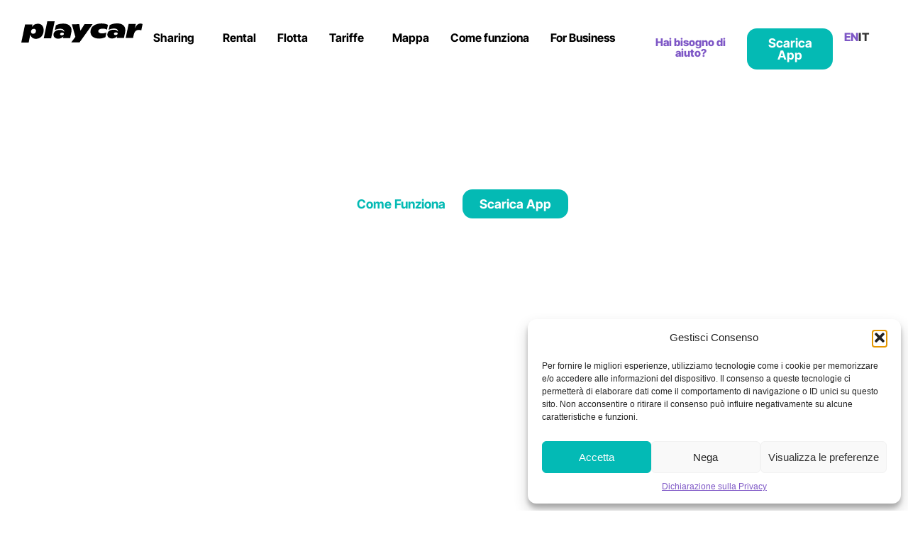

--- FILE ---
content_type: text/html; charset=UTF-8
request_url: https://playcar.net/
body_size: 27510
content:
<!doctype html>
<html lang="it-IT">
<head>
	<meta charset="UTF-8">
	<meta name="viewport" content="width=device-width, initial-scale=1">
	<link rel="profile" href="https://gmpg.org/xfn/11">
	<title>playcar.net</title>
<meta name='robots' content='max-image-preview:large' />
<link rel="alternate" hreflang="en" href="https://playcar.net/en/" />
<link rel="alternate" hreflang="it" href="https://playcar.net/" />
<link rel="alternate" hreflang="x-default" href="https://playcar.net/" />
<link rel='dns-prefetch' href='//www.googletagmanager.com' />
<link rel="alternate" type="application/rss+xml" title="playcar.net &raquo; Feed" href="https://playcar.net/feed/" />
<link rel="alternate" title="oEmbed (JSON)" type="application/json+oembed" href="https://playcar.net/wp-json/oembed/1.0/embed?url=https%3A%2F%2Fplaycar.net%2F" />
<link rel="alternate" title="oEmbed (XML)" type="text/xml+oembed" href="https://playcar.net/wp-json/oembed/1.0/embed?url=https%3A%2F%2Fplaycar.net%2F&#038;format=xml" />
<style id='wp-img-auto-sizes-contain-inline-css'>
img:is([sizes=auto i],[sizes^="auto," i]){contain-intrinsic-size:3000px 1500px}
/*# sourceURL=wp-img-auto-sizes-contain-inline-css */
</style>
<style id='wp-emoji-styles-inline-css'>

	img.wp-smiley, img.emoji {
		display: inline !important;
		border: none !important;
		box-shadow: none !important;
		height: 1em !important;
		width: 1em !important;
		margin: 0 0.07em !important;
		vertical-align: -0.1em !important;
		background: none !important;
		padding: 0 !important;
	}
/*# sourceURL=wp-emoji-styles-inline-css */
</style>
<link rel='stylesheet' id='wpml-legacy-horizontal-list-0-css' href='https://playcar.net/wp-content/plugins/sitepress-multilingual-cms/templates/language-switchers/legacy-list-horizontal/style.min.css?ver=1' media='all' />
<link rel='stylesheet' id='cmplz-general-css' href='https://playcar.net/wp-content/plugins/complianz-gdpr/assets/css/cookieblocker.min.css?ver=1756369881' media='all' />
<link rel='stylesheet' id='hello-elementor-css' href='https://playcar.net/wp-content/themes/hello-elementor/assets/css/reset.css?ver=3.4.4' media='all' />
<link rel='stylesheet' id='hello-elementor-theme-style-css' href='https://playcar.net/wp-content/themes/hello-elementor/assets/css/theme.css?ver=3.4.4' media='all' />
<link rel='stylesheet' id='hello-elementor-header-footer-css' href='https://playcar.net/wp-content/themes/hello-elementor/assets/css/header-footer.css?ver=3.4.4' media='all' />
<link rel='stylesheet' id='elementor-frontend-css' href='https://playcar.net/wp-content/plugins/elementor/assets/css/frontend.min.css?ver=3.31.3' media='all' />
<link rel='stylesheet' id='elementor-post-6-css' href='https://playcar.net/wp-content/uploads/elementor/css/post-6.css?ver=1764711287' media='all' />
<link rel='stylesheet' id='widget-nav-menu-css' href='https://playcar.net/wp-content/plugins/elementor-pro/assets/css/widget-nav-menu.min.css?ver=3.31.2' media='all' />
<link rel='stylesheet' id='e-animation-fadeInDown-css' href='https://playcar.net/wp-content/plugins/elementor/assets/lib/animations/styles/fadeInDown.min.css?ver=3.31.3' media='all' />
<link rel='stylesheet' id='e-animation-fadeInUp-css' href='https://playcar.net/wp-content/plugins/elementor/assets/lib/animations/styles/fadeInUp.min.css?ver=3.31.3' media='all' />
<link rel='stylesheet' id='widget-heading-css' href='https://playcar.net/wp-content/plugins/elementor/assets/css/widget-heading.min.css?ver=3.31.3' media='all' />
<link rel='stylesheet' id='widget-icon-list-css' href='https://playcar.net/wp-content/plugins/elementor/assets/css/widget-icon-list.min.css?ver=3.31.3' media='all' />
<link rel='stylesheet' id='widget-social-icons-css' href='https://playcar.net/wp-content/plugins/elementor/assets/css/widget-social-icons.min.css?ver=3.31.3' media='all' />
<link rel='stylesheet' id='e-apple-webkit-css' href='https://playcar.net/wp-content/plugins/elementor/assets/css/conditionals/apple-webkit.min.css?ver=3.31.3' media='all' />
<link rel='stylesheet' id='pp-extensions-css' href='https://playcar.net/wp-content/plugins/powerpack-elements/assets/css/min/extensions.min.css?ver=2.12.11' media='all' />
<link rel='stylesheet' id='pp-tooltip-css' href='https://playcar.net/wp-content/plugins/powerpack-elements/assets/css/min/tooltip.min.css?ver=2.12.11' media='all' />
<link rel='stylesheet' id='e-animation-fadeIn-css' href='https://playcar.net/wp-content/plugins/elementor/assets/lib/animations/styles/fadeIn.min.css?ver=3.31.3' media='all' />
<link rel='stylesheet' id='swiper-css' href='https://playcar.net/wp-content/plugins/elementor/assets/lib/swiper/v8/css/swiper.min.css?ver=8.4.5' media='all' />
<link rel='stylesheet' id='e-swiper-css' href='https://playcar.net/wp-content/plugins/elementor/assets/css/conditionals/e-swiper.min.css?ver=3.31.3' media='all' />
<link rel='stylesheet' id='widget-image-box-css' href='https://playcar.net/wp-content/plugins/elementor/assets/css/widget-image-box.min.css?ver=3.31.3' media='all' />
<link rel='stylesheet' id='e-animation-fadeInLeft-css' href='https://playcar.net/wp-content/plugins/elementor/assets/lib/animations/styles/fadeInLeft.min.css?ver=3.31.3' media='all' />
<link rel='stylesheet' id='widget-loop-common-css' href='https://playcar.net/wp-content/plugins/elementor-pro/assets/css/widget-loop-common.min.css?ver=3.31.2' media='all' />
<link rel='stylesheet' id='widget-loop-carousel-css' href='https://playcar.net/wp-content/plugins/elementor-pro/assets/css/widget-loop-carousel.min.css?ver=3.31.2' media='all' />
<link rel='stylesheet' id='widget-loop-grid-css' href='https://playcar.net/wp-content/plugins/elementor-pro/assets/css/widget-loop-grid.min.css?ver=3.31.2' media='all' />
<link rel='stylesheet' id='elementor-post-8-css' href='https://playcar.net/wp-content/uploads/elementor/css/post-8.css?ver=1764711288' media='all' />
<link rel='stylesheet' id='elementor-post-40-css' href='https://playcar.net/wp-content/uploads/elementor/css/post-40.css?ver=1764711288' media='all' />
<link rel='stylesheet' id='elementor-post-1511-css' href='https://playcar.net/wp-content/uploads/elementor/css/post-1511.css?ver=1764711288' media='all' />
<style id='hide_field_class_style-inline-css'>
.cfef-hidden {
			display: none !important;
	}
/*# sourceURL=hide_field_class_style-inline-css */
</style>
<link rel='stylesheet' id='elementor-gf-local-intertight-css' href='https://playcar.net/wp-content/uploads/elementor/google-fonts/css/intertight.css?ver=1756372629' media='all' />
<script id="wpml-cookie-js-extra">
var wpml_cookies = {"wp-wpml_current_language":{"value":"it","expires":1,"path":"/"}};
var wpml_cookies = {"wp-wpml_current_language":{"value":"it","expires":1,"path":"/"}};
//# sourceURL=wpml-cookie-js-extra
</script>
<script src="https://playcar.net/wp-content/plugins/sitepress-multilingual-cms/res/js/cookies/language-cookie.js?ver=480995" id="wpml-cookie-js" defer data-wp-strategy="defer"></script>
<script id="jquery-core-js-extra">
var pp = {"ajax_url":"https://playcar.net/wp-admin/admin-ajax.php"};
//# sourceURL=jquery-core-js-extra
</script>
<script src="https://playcar.net/wp-includes/js/jquery/jquery.min.js?ver=3.7.1" id="jquery-core-js"></script>
<script src="https://playcar.net/wp-includes/js/jquery/jquery-migrate.min.js?ver=3.4.1" id="jquery-migrate-js"></script>

<!-- Snippet del tag Google (gtag.js) aggiunto da Site Kit -->
<!-- Snippet Google Analytics aggiunto da Site Kit -->
<script src="https://www.googletagmanager.com/gtag/js?id=GT-5RF9G6W" id="google_gtagjs-js" async></script>
<script id="google_gtagjs-js-after">
window.dataLayer = window.dataLayer || [];function gtag(){dataLayer.push(arguments);}
gtag("set","linker",{"domains":["playcar.net"]});
gtag("js", new Date());
gtag("set", "developer_id.dZTNiMT", true);
gtag("config", "GT-5RF9G6W");
 window._googlesitekit = window._googlesitekit || {}; window._googlesitekit.throttledEvents = []; window._googlesitekit.gtagEvent = (name, data) => { var key = JSON.stringify( { name, data } ); if ( !! window._googlesitekit.throttledEvents[ key ] ) { return; } window._googlesitekit.throttledEvents[ key ] = true; setTimeout( () => { delete window._googlesitekit.throttledEvents[ key ]; }, 5 ); gtag( "event", name, { ...data, event_source: "site-kit" } ); }; 
//# sourceURL=google_gtagjs-js-after
</script>
<link rel="https://api.w.org/" href="https://playcar.net/wp-json/" /><link rel="alternate" title="JSON" type="application/json" href="https://playcar.net/wp-json/wp/v2/pages/8" /><link rel="EditURI" type="application/rsd+xml" title="RSD" href="https://playcar.net/xmlrpc.php?rsd" />
<meta name="generator" content="WordPress 6.9" />
<link rel="canonical" href="https://playcar.net/" />
<link rel='shortlink' href='https://playcar.net/' />
<meta name="generator" content="WPML ver:4.8.0 stt:1,27;" />
<meta name="cdp-version" content="1.5.0" /><meta name="generator" content="Site Kit by Google 1.160.1" />			<style>.cmplz-hidden {
					display: none !important;
				}</style><meta name="generator" content="Elementor 3.31.3; features: e_font_icon_svg, additional_custom_breakpoints, e_element_cache; settings: css_print_method-external, google_font-enabled, font_display-swap">
			<style>
				.e-con.e-parent:nth-of-type(n+4):not(.e-lazyloaded):not(.e-no-lazyload),
				.e-con.e-parent:nth-of-type(n+4):not(.e-lazyloaded):not(.e-no-lazyload) * {
					background-image: none !important;
				}
				@media screen and (max-height: 1024px) {
					.e-con.e-parent:nth-of-type(n+3):not(.e-lazyloaded):not(.e-no-lazyload),
					.e-con.e-parent:nth-of-type(n+3):not(.e-lazyloaded):not(.e-no-lazyload) * {
						background-image: none !important;
					}
				}
				@media screen and (max-height: 640px) {
					.e-con.e-parent:nth-of-type(n+2):not(.e-lazyloaded):not(.e-no-lazyload),
					.e-con.e-parent:nth-of-type(n+2):not(.e-lazyloaded):not(.e-no-lazyload) * {
						background-image: none !important;
					}
				}
			</style>
			<link rel="icon" href="https://playcar.net/wp-content/uploads/2025/06/cropped-p-32x32.png" sizes="32x32" />
<link rel="icon" href="https://playcar.net/wp-content/uploads/2025/06/cropped-p-192x192.png" sizes="192x192" />
<link rel="apple-touch-icon" href="https://playcar.net/wp-content/uploads/2025/06/cropped-p-180x180.png" />
<meta name="msapplication-TileImage" content="https://playcar.net/wp-content/uploads/2025/06/cropped-p-270x270.png" />
<style id='global-styles-inline-css'>
:root{--wp--preset--aspect-ratio--square: 1;--wp--preset--aspect-ratio--4-3: 4/3;--wp--preset--aspect-ratio--3-4: 3/4;--wp--preset--aspect-ratio--3-2: 3/2;--wp--preset--aspect-ratio--2-3: 2/3;--wp--preset--aspect-ratio--16-9: 16/9;--wp--preset--aspect-ratio--9-16: 9/16;--wp--preset--color--black: #000000;--wp--preset--color--cyan-bluish-gray: #abb8c3;--wp--preset--color--white: #ffffff;--wp--preset--color--pale-pink: #f78da7;--wp--preset--color--vivid-red: #cf2e2e;--wp--preset--color--luminous-vivid-orange: #ff6900;--wp--preset--color--luminous-vivid-amber: #fcb900;--wp--preset--color--light-green-cyan: #7bdcb5;--wp--preset--color--vivid-green-cyan: #00d084;--wp--preset--color--pale-cyan-blue: #8ed1fc;--wp--preset--color--vivid-cyan-blue: #0693e3;--wp--preset--color--vivid-purple: #9b51e0;--wp--preset--gradient--vivid-cyan-blue-to-vivid-purple: linear-gradient(135deg,rgb(6,147,227) 0%,rgb(155,81,224) 100%);--wp--preset--gradient--light-green-cyan-to-vivid-green-cyan: linear-gradient(135deg,rgb(122,220,180) 0%,rgb(0,208,130) 100%);--wp--preset--gradient--luminous-vivid-amber-to-luminous-vivid-orange: linear-gradient(135deg,rgb(252,185,0) 0%,rgb(255,105,0) 100%);--wp--preset--gradient--luminous-vivid-orange-to-vivid-red: linear-gradient(135deg,rgb(255,105,0) 0%,rgb(207,46,46) 100%);--wp--preset--gradient--very-light-gray-to-cyan-bluish-gray: linear-gradient(135deg,rgb(238,238,238) 0%,rgb(169,184,195) 100%);--wp--preset--gradient--cool-to-warm-spectrum: linear-gradient(135deg,rgb(74,234,220) 0%,rgb(151,120,209) 20%,rgb(207,42,186) 40%,rgb(238,44,130) 60%,rgb(251,105,98) 80%,rgb(254,248,76) 100%);--wp--preset--gradient--blush-light-purple: linear-gradient(135deg,rgb(255,206,236) 0%,rgb(152,150,240) 100%);--wp--preset--gradient--blush-bordeaux: linear-gradient(135deg,rgb(254,205,165) 0%,rgb(254,45,45) 50%,rgb(107,0,62) 100%);--wp--preset--gradient--luminous-dusk: linear-gradient(135deg,rgb(255,203,112) 0%,rgb(199,81,192) 50%,rgb(65,88,208) 100%);--wp--preset--gradient--pale-ocean: linear-gradient(135deg,rgb(255,245,203) 0%,rgb(182,227,212) 50%,rgb(51,167,181) 100%);--wp--preset--gradient--electric-grass: linear-gradient(135deg,rgb(202,248,128) 0%,rgb(113,206,126) 100%);--wp--preset--gradient--midnight: linear-gradient(135deg,rgb(2,3,129) 0%,rgb(40,116,252) 100%);--wp--preset--font-size--small: 13px;--wp--preset--font-size--medium: 20px;--wp--preset--font-size--large: 36px;--wp--preset--font-size--x-large: 42px;--wp--preset--spacing--20: 0.44rem;--wp--preset--spacing--30: 0.67rem;--wp--preset--spacing--40: 1rem;--wp--preset--spacing--50: 1.5rem;--wp--preset--spacing--60: 2.25rem;--wp--preset--spacing--70: 3.38rem;--wp--preset--spacing--80: 5.06rem;--wp--preset--shadow--natural: 6px 6px 9px rgba(0, 0, 0, 0.2);--wp--preset--shadow--deep: 12px 12px 50px rgba(0, 0, 0, 0.4);--wp--preset--shadow--sharp: 6px 6px 0px rgba(0, 0, 0, 0.2);--wp--preset--shadow--outlined: 6px 6px 0px -3px rgb(255, 255, 255), 6px 6px rgb(0, 0, 0);--wp--preset--shadow--crisp: 6px 6px 0px rgb(0, 0, 0);}:root { --wp--style--global--content-size: 800px;--wp--style--global--wide-size: 1200px; }:where(body) { margin: 0; }.wp-site-blocks > .alignleft { float: left; margin-right: 2em; }.wp-site-blocks > .alignright { float: right; margin-left: 2em; }.wp-site-blocks > .aligncenter { justify-content: center; margin-left: auto; margin-right: auto; }:where(.wp-site-blocks) > * { margin-block-start: 24px; margin-block-end: 0; }:where(.wp-site-blocks) > :first-child { margin-block-start: 0; }:where(.wp-site-blocks) > :last-child { margin-block-end: 0; }:root { --wp--style--block-gap: 24px; }:root :where(.is-layout-flow) > :first-child{margin-block-start: 0;}:root :where(.is-layout-flow) > :last-child{margin-block-end: 0;}:root :where(.is-layout-flow) > *{margin-block-start: 24px;margin-block-end: 0;}:root :where(.is-layout-constrained) > :first-child{margin-block-start: 0;}:root :where(.is-layout-constrained) > :last-child{margin-block-end: 0;}:root :where(.is-layout-constrained) > *{margin-block-start: 24px;margin-block-end: 0;}:root :where(.is-layout-flex){gap: 24px;}:root :where(.is-layout-grid){gap: 24px;}.is-layout-flow > .alignleft{float: left;margin-inline-start: 0;margin-inline-end: 2em;}.is-layout-flow > .alignright{float: right;margin-inline-start: 2em;margin-inline-end: 0;}.is-layout-flow > .aligncenter{margin-left: auto !important;margin-right: auto !important;}.is-layout-constrained > .alignleft{float: left;margin-inline-start: 0;margin-inline-end: 2em;}.is-layout-constrained > .alignright{float: right;margin-inline-start: 2em;margin-inline-end: 0;}.is-layout-constrained > .aligncenter{margin-left: auto !important;margin-right: auto !important;}.is-layout-constrained > :where(:not(.alignleft):not(.alignright):not(.alignfull)){max-width: var(--wp--style--global--content-size);margin-left: auto !important;margin-right: auto !important;}.is-layout-constrained > .alignwide{max-width: var(--wp--style--global--wide-size);}body .is-layout-flex{display: flex;}.is-layout-flex{flex-wrap: wrap;align-items: center;}.is-layout-flex > :is(*, div){margin: 0;}body .is-layout-grid{display: grid;}.is-layout-grid > :is(*, div){margin: 0;}body{padding-top: 0px;padding-right: 0px;padding-bottom: 0px;padding-left: 0px;}a:where(:not(.wp-element-button)){text-decoration: underline;}:root :where(.wp-element-button, .wp-block-button__link){background-color: #32373c;border-width: 0;color: #fff;font-family: inherit;font-size: inherit;font-style: inherit;font-weight: inherit;letter-spacing: inherit;line-height: inherit;padding-top: calc(0.667em + 2px);padding-right: calc(1.333em + 2px);padding-bottom: calc(0.667em + 2px);padding-left: calc(1.333em + 2px);text-decoration: none;text-transform: inherit;}.has-black-color{color: var(--wp--preset--color--black) !important;}.has-cyan-bluish-gray-color{color: var(--wp--preset--color--cyan-bluish-gray) !important;}.has-white-color{color: var(--wp--preset--color--white) !important;}.has-pale-pink-color{color: var(--wp--preset--color--pale-pink) !important;}.has-vivid-red-color{color: var(--wp--preset--color--vivid-red) !important;}.has-luminous-vivid-orange-color{color: var(--wp--preset--color--luminous-vivid-orange) !important;}.has-luminous-vivid-amber-color{color: var(--wp--preset--color--luminous-vivid-amber) !important;}.has-light-green-cyan-color{color: var(--wp--preset--color--light-green-cyan) !important;}.has-vivid-green-cyan-color{color: var(--wp--preset--color--vivid-green-cyan) !important;}.has-pale-cyan-blue-color{color: var(--wp--preset--color--pale-cyan-blue) !important;}.has-vivid-cyan-blue-color{color: var(--wp--preset--color--vivid-cyan-blue) !important;}.has-vivid-purple-color{color: var(--wp--preset--color--vivid-purple) !important;}.has-black-background-color{background-color: var(--wp--preset--color--black) !important;}.has-cyan-bluish-gray-background-color{background-color: var(--wp--preset--color--cyan-bluish-gray) !important;}.has-white-background-color{background-color: var(--wp--preset--color--white) !important;}.has-pale-pink-background-color{background-color: var(--wp--preset--color--pale-pink) !important;}.has-vivid-red-background-color{background-color: var(--wp--preset--color--vivid-red) !important;}.has-luminous-vivid-orange-background-color{background-color: var(--wp--preset--color--luminous-vivid-orange) !important;}.has-luminous-vivid-amber-background-color{background-color: var(--wp--preset--color--luminous-vivid-amber) !important;}.has-light-green-cyan-background-color{background-color: var(--wp--preset--color--light-green-cyan) !important;}.has-vivid-green-cyan-background-color{background-color: var(--wp--preset--color--vivid-green-cyan) !important;}.has-pale-cyan-blue-background-color{background-color: var(--wp--preset--color--pale-cyan-blue) !important;}.has-vivid-cyan-blue-background-color{background-color: var(--wp--preset--color--vivid-cyan-blue) !important;}.has-vivid-purple-background-color{background-color: var(--wp--preset--color--vivid-purple) !important;}.has-black-border-color{border-color: var(--wp--preset--color--black) !important;}.has-cyan-bluish-gray-border-color{border-color: var(--wp--preset--color--cyan-bluish-gray) !important;}.has-white-border-color{border-color: var(--wp--preset--color--white) !important;}.has-pale-pink-border-color{border-color: var(--wp--preset--color--pale-pink) !important;}.has-vivid-red-border-color{border-color: var(--wp--preset--color--vivid-red) !important;}.has-luminous-vivid-orange-border-color{border-color: var(--wp--preset--color--luminous-vivid-orange) !important;}.has-luminous-vivid-amber-border-color{border-color: var(--wp--preset--color--luminous-vivid-amber) !important;}.has-light-green-cyan-border-color{border-color: var(--wp--preset--color--light-green-cyan) !important;}.has-vivid-green-cyan-border-color{border-color: var(--wp--preset--color--vivid-green-cyan) !important;}.has-pale-cyan-blue-border-color{border-color: var(--wp--preset--color--pale-cyan-blue) !important;}.has-vivid-cyan-blue-border-color{border-color: var(--wp--preset--color--vivid-cyan-blue) !important;}.has-vivid-purple-border-color{border-color: var(--wp--preset--color--vivid-purple) !important;}.has-vivid-cyan-blue-to-vivid-purple-gradient-background{background: var(--wp--preset--gradient--vivid-cyan-blue-to-vivid-purple) !important;}.has-light-green-cyan-to-vivid-green-cyan-gradient-background{background: var(--wp--preset--gradient--light-green-cyan-to-vivid-green-cyan) !important;}.has-luminous-vivid-amber-to-luminous-vivid-orange-gradient-background{background: var(--wp--preset--gradient--luminous-vivid-amber-to-luminous-vivid-orange) !important;}.has-luminous-vivid-orange-to-vivid-red-gradient-background{background: var(--wp--preset--gradient--luminous-vivid-orange-to-vivid-red) !important;}.has-very-light-gray-to-cyan-bluish-gray-gradient-background{background: var(--wp--preset--gradient--very-light-gray-to-cyan-bluish-gray) !important;}.has-cool-to-warm-spectrum-gradient-background{background: var(--wp--preset--gradient--cool-to-warm-spectrum) !important;}.has-blush-light-purple-gradient-background{background: var(--wp--preset--gradient--blush-light-purple) !important;}.has-blush-bordeaux-gradient-background{background: var(--wp--preset--gradient--blush-bordeaux) !important;}.has-luminous-dusk-gradient-background{background: var(--wp--preset--gradient--luminous-dusk) !important;}.has-pale-ocean-gradient-background{background: var(--wp--preset--gradient--pale-ocean) !important;}.has-electric-grass-gradient-background{background: var(--wp--preset--gradient--electric-grass) !important;}.has-midnight-gradient-background{background: var(--wp--preset--gradient--midnight) !important;}.has-small-font-size{font-size: var(--wp--preset--font-size--small) !important;}.has-medium-font-size{font-size: var(--wp--preset--font-size--medium) !important;}.has-large-font-size{font-size: var(--wp--preset--font-size--large) !important;}.has-x-large-font-size{font-size: var(--wp--preset--font-size--x-large) !important;}
/*# sourceURL=global-styles-inline-css */
</style>
<link rel='stylesheet' id='widget-image-css' href='https://playcar.net/wp-content/plugins/elementor/assets/css/widget-image.min.css?ver=3.31.3' media='all' />
<link rel='stylesheet' id='e-motion-fx-css' href='https://playcar.net/wp-content/plugins/elementor-pro/assets/css/modules/motion-fx.min.css?ver=3.31.2' media='all' />
<link rel='stylesheet' id='elementor-post-3561-css' href='https://playcar.net/wp-content/uploads/elementor/css/post-3561.css?ver=1764711289' media='all' />
<link rel='stylesheet' id='e-animation-fadeInRight-css' href='https://playcar.net/wp-content/plugins/elementor/assets/lib/animations/styles/fadeInRight.min.css?ver=3.31.3' media='all' />
<link rel='stylesheet' id='e-popup-css' href='https://playcar.net/wp-content/plugins/elementor-pro/assets/css/conditionals/popup.min.css?ver=3.31.2' media='all' />
</head>
<body class="home wp-singular page-template-default page page-id-8 wp-embed-responsive wp-theme-hello-elementor hello-elementor-default elementor-default elementor-kit-6 elementor-page elementor-page-8">


<a class="skip-link screen-reader-text" href="#content">Vai al contenuto</a>

		<header data-elementor-type="header" data-elementor-id="40" class="elementor elementor-40 elementor-location-header" data-elementor-post-type="elementor_library">
			<div class="elementor-element elementor-element-d02714e e-con-full animated-slow elementor-hidden-mobile e-flex elementor-invisible e-con e-parent" data-id="d02714e" data-element_type="container" id="header" data-settings="{&quot;animation&quot;:&quot;fadeInDown&quot;}">
		<div class="elementor-element elementor-element-4a2f32d e-con-full e-flex e-con e-child" data-id="4a2f32d" data-element_type="container">
				<div data-pp-wrapper-link="{&quot;url&quot;:&quot;https:\/\/playcar.net&quot;,&quot;is_external&quot;:&quot;&quot;,&quot;nofollow&quot;:&quot;&quot;}" class="pp-wrapper-link elementor-element elementor-element-073988a elementor-widget__width-initial elementor-widget elementor-widget-html" data-id="073988a" data-element_type="widget" id="logo" data-widget_type="html.default">
				<div class="elementor-widget-container">
					<svg xmlns="http://www.w3.org/2000/svg" viewBox="0 0 186.5 32.88" alt="playcar logo"><g fill="#000000"><path d="M34.38 13.62c.03 8.12-4.98 13.5-11.7 13.52-4.64.02-7.82-2.41-8.79-6.74l-2.54 12.43L0 32.88 5.84 4.85l11.35-.05-.86 4.01c2.07-3.18 5.24-5.01 9.11-5.03 5.77-.02 8.92 4.04 8.95 9.83M22.64 14.9c0-2.11-1.33-3.24-3.41-3.23-2.74.01-4.26 2.06-4.25 4.39 0 2.11 1.29 3.27 3.37 3.26 2.74-.01 4.3-2.17 4.29-4.42M34.54 26.29 40.02.05 51.37 0 45.9 26.25l-11.36.04zM77.24 14.03c0 1.13-.14 2.33-.42 3.64l-1.72 8.46-10.99.04.61-2.92c-1.82 2.23-4.26 3.66-7.91 3.67-4.64.02-7.28-2.74-7.29-6.02-.02-4.88 4.31-7.52 9.61-7.54 3.21-.01 5.52.96 6.88 2.96.1-3.28-2.39-4.8-6.15-4.78-2.99.01-6.09.9-8.24 2.07l1.54-7.33c2.84-1.5 6.3-2.65 11.34-2.67 7.99-.03 12.72 3.74 12.75 10.4m-11.73 5.36c0-1.09-1.03-1.89-2.6-1.88-1.82 0-3.24.85-3.24 2.31 0 1.09.99 1.85 2.56 1.85 1.82 0 3.28-.89 3.28-2.27M97.24 4.48l12.49-.06-20.08 28.09-12.81.06 6.35-8.48-5.44-19.54 11.35-.04 1.87 10.01 6.27-10.04zM106.38 16.49c-.04-8.7 7.36-13.07 17.1-13.11 4.53-.02 7.56 1.03 9.76 2.18l-1.54 7.4c-1.24-.83-3.69-1.59-6.25-1.58-4.31.02-7.08 1.59-7.07 4 0 1.75 1.88 3.38 6.04 3.36 2.48-.01 4.74-.68 6.46-1.41l-1.47 7.18c-2.88 1.4-5.98 2.21-9.59 2.23-9.2.04-13.42-4.72-13.44-10.25m53.61-2.8c0 1.13-.14 2.33-.42 3.64l-1.72 8.46-10.99.04.61-2.92c-1.82 2.23-4.26 3.66-7.91 3.67-4.64.02-7.28-2.74-7.29-6.02-.02-4.88 4.31-7.52 9.61-7.54 3.21-.01 5.52.96 6.88 2.96.1-3.28-2.39-4.8-6.15-4.78-2.99.01-6.09.9-8.24 2.07l1.54-7.33c2.84-1.5 6.3-2.65 11.34-2.67 7.99-.03 12.72 3.74 12.75 10.4m-11.73 5.36c0-1.09-1.03-1.89-2.6-1.88-1.83 0-3.25.85-3.24 2.31 0 1.09.99 1.85 2.56 1.85 1.82 0 3.28-.89 3.28-2.27M186.5 4.33l-2.04 9.81c-.59-.4-1.79-.83-3.54-.82-4.05.02-6.85 2.14-7.96 7.5h-.04l-1 4.92-11.39.05 4.51-21.58 11.1-.04-1.5 7.22c2.13-5.43 4.79-7.81 8.66-7.83 1.53 0 2.67.46 3.22.79"></path></g></svg>				</div>
				</div>
				<div class="elementor-element elementor-element-9eddea3 elementor-nav-menu--dropdown-none elementor-widget elementor-widget-nav-menu" data-id="9eddea3" data-element_type="widget" data-settings="{&quot;submenu_icon&quot;:{&quot;value&quot;:&quot;&lt;i class=\&quot;\&quot;&gt;&lt;\/i&gt;&quot;,&quot;library&quot;:&quot;&quot;},&quot;layout&quot;:&quot;horizontal&quot;}" data-widget_type="nav-menu.default">
				<div class="elementor-widget-container">
								<nav aria-label="Menu" class="elementor-nav-menu--main elementor-nav-menu__container elementor-nav-menu--layout-horizontal e--pointer-none">
				<ul id="menu-1-9eddea3" class="elementor-nav-menu"><li class="menu-item menu-item-type-post_type menu-item-object-page menu-item-has-children menu-item-36"><a href="https://playcar.net/sharing/" class="elementor-item">Sharing</a>
<ul class="sub-menu elementor-nav-menu--dropdown">
	<li class="menu-item menu-item-type-post_type menu-item-object-page menu-item-1551"><a href="https://playcar.net/sharing/round-trip/" class="elementor-sub-item">Round Trip</a></li>
	<li class="menu-item menu-item-type-post_type menu-item-object-page menu-item-3148"><a href="https://playcar.net/sharing/free-floating/" class="elementor-sub-item">Free Floating</a></li>
</ul>
</li>
<li class="menu-item menu-item-type-post_type menu-item-object-page menu-item-33"><a href="https://playcar.net/rental/" class="elementor-item">Rental</a></li>
<li class="menu-item menu-item-type-post_type menu-item-object-page menu-item-1235"><a href="https://playcar.net/fleet/" class="elementor-item">Flotta</a></li>
<li class="menu-item menu-item-type-post_type menu-item-object-page menu-item-has-children menu-item-32"><a href="https://playcar.net/tariffe/" class="elementor-item">Tariffe</a>
<ul class="sub-menu elementor-nav-menu--dropdown">
	<li class="menu-item menu-item-type-post_type menu-item-object-page menu-item-2033"><a href="https://playcar.net/tariffe/servizi-in-sharing/" class="elementor-sub-item">Servizi in Sharing</a></li>
	<li class="menu-item menu-item-type-post_type menu-item-object-page menu-item-2032"><a href="https://playcar.net/tariffe/servizi-in-rental/" class="elementor-sub-item">Servizi in Rental</a></li>
</ul>
</li>
<li class="menu-item menu-item-type-post_type menu-item-object-page menu-item-38"><a href="https://playcar.net/mappa/" class="elementor-item">Mappa</a></li>
<li class="menu-item menu-item-type-post_type menu-item-object-page menu-item-1335"><a href="https://playcar.net/come-funziona/" class="elementor-item">Come funziona</a></li>
<li class="menu-item menu-item-type-post_type menu-item-object-page menu-item-2400"><a href="https://playcar.net/for-business/" class="elementor-item">For Business</a></li>
</ul>			</nav>
						<nav class="elementor-nav-menu--dropdown elementor-nav-menu__container" aria-hidden="true">
				<ul id="menu-2-9eddea3" class="elementor-nav-menu"><li class="menu-item menu-item-type-post_type menu-item-object-page menu-item-has-children menu-item-36"><a href="https://playcar.net/sharing/" class="elementor-item" tabindex="-1">Sharing</a>
<ul class="sub-menu elementor-nav-menu--dropdown">
	<li class="menu-item menu-item-type-post_type menu-item-object-page menu-item-1551"><a href="https://playcar.net/sharing/round-trip/" class="elementor-sub-item" tabindex="-1">Round Trip</a></li>
	<li class="menu-item menu-item-type-post_type menu-item-object-page menu-item-3148"><a href="https://playcar.net/sharing/free-floating/" class="elementor-sub-item" tabindex="-1">Free Floating</a></li>
</ul>
</li>
<li class="menu-item menu-item-type-post_type menu-item-object-page menu-item-33"><a href="https://playcar.net/rental/" class="elementor-item" tabindex="-1">Rental</a></li>
<li class="menu-item menu-item-type-post_type menu-item-object-page menu-item-1235"><a href="https://playcar.net/fleet/" class="elementor-item" tabindex="-1">Flotta</a></li>
<li class="menu-item menu-item-type-post_type menu-item-object-page menu-item-has-children menu-item-32"><a href="https://playcar.net/tariffe/" class="elementor-item" tabindex="-1">Tariffe</a>
<ul class="sub-menu elementor-nav-menu--dropdown">
	<li class="menu-item menu-item-type-post_type menu-item-object-page menu-item-2033"><a href="https://playcar.net/tariffe/servizi-in-sharing/" class="elementor-sub-item" tabindex="-1">Servizi in Sharing</a></li>
	<li class="menu-item menu-item-type-post_type menu-item-object-page menu-item-2032"><a href="https://playcar.net/tariffe/servizi-in-rental/" class="elementor-sub-item" tabindex="-1">Servizi in Rental</a></li>
</ul>
</li>
<li class="menu-item menu-item-type-post_type menu-item-object-page menu-item-38"><a href="https://playcar.net/mappa/" class="elementor-item" tabindex="-1">Mappa</a></li>
<li class="menu-item menu-item-type-post_type menu-item-object-page menu-item-1335"><a href="https://playcar.net/come-funziona/" class="elementor-item" tabindex="-1">Come funziona</a></li>
<li class="menu-item menu-item-type-post_type menu-item-object-page menu-item-2400"><a href="https://playcar.net/for-business/" class="elementor-item" tabindex="-1">For Business</a></li>
</ul>			</nav>
						</div>
				</div>
				</div>
		<div class="elementor-element elementor-element-4556efa e-flex e-con-boxed e-con e-child" data-id="4556efa" data-element_type="container">
					<div class="e-con-inner">
				<div class="elementor-element elementor-element-2cd404a elementor-widget elementor-widget-button" data-id="2cd404a" data-element_type="widget" data-widget_type="button.default">
				<div class="elementor-widget-container">
									<div class="elementor-button-wrapper">
					<a class="elementor-button elementor-button-link elementor-size-sm" href="https://supporto.playcar.net/">
						<span class="elementor-button-content-wrapper">
									<span class="elementor-button-text">Hai bisogno di aiuto?</span>
					</span>
					</a>
				</div>
								</div>
				</div>
				<div class="elementor-element elementor-element-c6eb15c btn-download-app elementor-widget elementor-widget-button" data-id="c6eb15c" data-element_type="widget" data-widget_type="button.default">
				<div class="elementor-widget-container">
									<div class="elementor-button-wrapper">
					<a class="elementor-button elementor-button-link elementor-size-sm" href="#">
						<span class="elementor-button-content-wrapper">
									<span class="elementor-button-text">Scarica App</span>
					</span>
					</a>
				</div>
								</div>
				</div>
				<div class="elementor-element elementor-element-c1373cf elementor-widget elementor-widget-shortcode" data-id="c1373cf" data-element_type="widget" data-widget_type="shortcode.default">
				<div class="elementor-widget-container">
							<div class="elementor-shortcode"><nav class="lang-switch" aria-label="Language selector"><a href="https://playcar.net/en/" hreflang="en" lang="en">EN</a><span class="current" aria-current="true">IT</span></nav></div>
						</div>
				</div>
					</div>
				</div>
				</div>
		<div class="elementor-element elementor-element-be0100b e-con-full animated-fast elementor-hidden-desktop elementor-hidden-tablet e-flex elementor-invisible e-con e-parent" data-id="be0100b" data-element_type="container" data-settings="{&quot;animation&quot;:&quot;fadeInDown&quot;,&quot;background_background&quot;:&quot;classic&quot;,&quot;position&quot;:&quot;fixed&quot;,&quot;animation_mobile&quot;:&quot;fadeInUp&quot;}">
		<div class="elementor-element elementor-element-02a8841 e-con-full e-flex e-con e-child" data-id="02a8841" data-element_type="container">
				<div data-pp-wrapper-link="{&quot;url&quot;:&quot;https:\/\/playcar.net&quot;,&quot;is_external&quot;:&quot;&quot;,&quot;nofollow&quot;:&quot;&quot;}" class="pp-wrapper-link elementor-element elementor-element-43048bf elementor-widget__width-initial elementor-widget elementor-widget-html" data-id="43048bf" data-element_type="widget" data-widget_type="html.default">
				<div class="elementor-widget-container">
					<svg xmlns="http://www.w3.org/2000/svg" viewBox="0 0 186.5 32.88" alt="playcar logo"><g fill="#000000"><path d="M34.38 13.62c.03 8.12-4.98 13.5-11.7 13.52-4.64.02-7.82-2.41-8.79-6.74l-2.54 12.43L0 32.88 5.84 4.85l11.35-.05-.86 4.01c2.07-3.18 5.24-5.01 9.11-5.03 5.77-.02 8.92 4.04 8.95 9.83M22.64 14.9c0-2.11-1.33-3.24-3.41-3.23-2.74.01-4.26 2.06-4.25 4.39 0 2.11 1.29 3.27 3.37 3.26 2.74-.01 4.3-2.17 4.29-4.42M34.54 26.29 40.02.05 51.37 0 45.9 26.25l-11.36.04zM77.24 14.03c0 1.13-.14 2.33-.42 3.64l-1.72 8.46-10.99.04.61-2.92c-1.82 2.23-4.26 3.66-7.91 3.67-4.64.02-7.28-2.74-7.29-6.02-.02-4.88 4.31-7.52 9.61-7.54 3.21-.01 5.52.96 6.88 2.96.1-3.28-2.39-4.8-6.15-4.78-2.99.01-6.09.9-8.24 2.07l1.54-7.33c2.84-1.5 6.3-2.65 11.34-2.67 7.99-.03 12.72 3.74 12.75 10.4m-11.73 5.36c0-1.09-1.03-1.89-2.6-1.88-1.82 0-3.24.85-3.24 2.31 0 1.09.99 1.85 2.56 1.85 1.82 0 3.28-.89 3.28-2.27M97.24 4.48l12.49-.06-20.08 28.09-12.81.06 6.35-8.48-5.44-19.54 11.35-.04 1.87 10.01 6.27-10.04zM106.38 16.49c-.04-8.7 7.36-13.07 17.1-13.11 4.53-.02 7.56 1.03 9.76 2.18l-1.54 7.4c-1.24-.83-3.69-1.59-6.25-1.58-4.31.02-7.08 1.59-7.07 4 0 1.75 1.88 3.38 6.04 3.36 2.48-.01 4.74-.68 6.46-1.41l-1.47 7.18c-2.88 1.4-5.98 2.21-9.59 2.23-9.2.04-13.42-4.72-13.44-10.25m53.61-2.8c0 1.13-.14 2.33-.42 3.64l-1.72 8.46-10.99.04.61-2.92c-1.82 2.23-4.26 3.66-7.91 3.67-4.64.02-7.28-2.74-7.29-6.02-.02-4.88 4.31-7.52 9.61-7.54 3.21-.01 5.52.96 6.88 2.96.1-3.28-2.39-4.8-6.15-4.78-2.99.01-6.09.9-8.24 2.07l1.54-7.33c2.84-1.5 6.3-2.65 11.34-2.67 7.99-.03 12.72 3.74 12.75 10.4m-11.73 5.36c0-1.09-1.03-1.89-2.6-1.88-1.83 0-3.25.85-3.24 2.31 0 1.09.99 1.85 2.56 1.85 1.82 0 3.28-.89 3.28-2.27M186.5 4.33l-2.04 9.81c-.59-.4-1.79-.83-3.54-.82-4.05.02-6.85 2.14-7.96 7.5h-.04l-1 4.92-11.39.05 4.51-21.58 11.1-.04-1.5 7.22c2.13-5.43 4.79-7.81 8.66-7.83 1.53 0 2.67.46 3.22.79"></path></g></svg>				</div>
				</div>
				<div class="elementor-element elementor-element-82c36dc elementor-view-default elementor-widget elementor-widget-icon" data-id="82c36dc" data-element_type="widget" data-widget_type="icon.default">
				<div class="elementor-widget-container">
							<div class="elementor-icon-wrapper">
			<a class="elementor-icon" href="#elementor-action%3Aaction%3Dpopup%3Aopen%26settings%3DeyJpZCI6MzU2MSwidG9nZ2xlIjpmYWxzZX0%3D">
			<svg aria-hidden="true" class="e-font-icon-svg e-fas-grip-lines" viewBox="0 0 512 512" xmlns="http://www.w3.org/2000/svg"><path d="M496 288H16c-8.8 0-16 7.2-16 16v32c0 8.8 7.2 16 16 16h480c8.8 0 16-7.2 16-16v-32c0-8.8-7.2-16-16-16zm0-128H16c-8.8 0-16 7.2-16 16v32c0 8.8 7.2 16 16 16h480c8.8 0 16-7.2 16-16v-32c0-8.8-7.2-16-16-16z"></path></svg>			</a>
		</div>
						</div>
				</div>
				</div>
				</div>
				</header>
		
<main id="content" class="site-main post-8 page type-page status-publish hentry">

	
	<div class="page-content">
				<div data-elementor-type="wp-page" data-elementor-id="8" class="elementor elementor-8" data-elementor-post-type="page">
				<div class="elementor-element elementor-element-1f13e0c0 e-con-full animated-slow e-flex elementor-invisible e-con e-parent" data-id="1f13e0c0" data-element_type="container" id="home-hero" data-settings="{&quot;background_background&quot;:&quot;slideshow&quot;,&quot;animation&quot;:&quot;fadeIn&quot;,&quot;animation_delay&quot;:150,&quot;background_slideshow_gallery&quot;:[{&quot;id&quot;:2518,&quot;url&quot;:&quot;https:\/\/playcar.net\/wp-content\/uploads\/2025\/05\/SER6726-scaled.jpg&quot;},{&quot;id&quot;:3521,&quot;url&quot;:&quot;https:\/\/playcar.net\/wp-content\/uploads\/2025\/07\/42-scaled.jpg&quot;},{&quot;id&quot;:3910,&quot;url&quot;:&quot;https:\/\/playcar.net\/wp-content\/uploads\/2025\/08\/45-scaled.jpg&quot;},{&quot;id&quot;:3583,&quot;url&quot;:&quot;https:\/\/playcar.net\/wp-content\/uploads\/2025\/07\/39-scaled.jpg&quot;}],&quot;background_slideshow_loop&quot;:&quot;yes&quot;,&quot;background_slideshow_slide_duration&quot;:5000,&quot;background_slideshow_slide_transition&quot;:&quot;fade&quot;,&quot;background_slideshow_transition_duration&quot;:500}">
				<div class="elementor-element elementor-element-6645f183 elementor-widget elementor-widget-heading" data-id="6645f183" data-element_type="widget" data-widget_type="heading.default">
				<div class="elementor-widget-container">
					<h2 class="elementor-heading-title elementor-size-default">Tutta la mobilità che vuoi in un'app</h2>				</div>
				</div>
				<div class="elementor-element elementor-element-1f88302 elementor-widget elementor-widget-heading" data-id="1f88302" data-element_type="widget" data-widget_type="heading.default">
				<div class="elementor-widget-container">
					<h3 class="elementor-heading-title elementor-size-default">Sharing e Rental in pochi click</h3>				</div>
				</div>
		<div class="elementor-element elementor-element-24b38d08 e-flex e-con-boxed e-con e-child" data-id="24b38d08" data-element_type="container">
					<div class="e-con-inner">
				<div class="elementor-element elementor-element-523a058c elementor-widget elementor-widget-button" data-id="523a058c" data-element_type="widget" data-widget_type="button.default">
				<div class="elementor-widget-container">
									<div class="elementor-button-wrapper">
					<a class="elementor-button elementor-button-link elementor-size-sm" href="https://playcar.net/come-funziona/">
						<span class="elementor-button-content-wrapper">
									<span class="elementor-button-text">Come Funziona</span>
					</span>
					</a>
				</div>
								</div>
				</div>
				<div class="elementor-element elementor-element-2d489478 btn-download-app elementor-widget elementor-widget-button" data-id="2d489478" data-element_type="widget" data-widget_type="button.default">
				<div class="elementor-widget-container">
									<div class="elementor-button-wrapper">
					<a class="elementor-button elementor-button-link elementor-size-sm" href="#">
						<span class="elementor-button-content-wrapper">
									<span class="elementor-button-text">Scarica App</span>
					</span>
					</a>
				</div>
								</div>
				</div>
					</div>
				</div>
				</div>
		<div class="elementor-element elementor-element-d0c9f70 e-con-full e-flex e-con e-parent" data-id="d0c9f70" data-element_type="container">
		<div class="elementor-element elementor-element-c28c49c e-con-full e-flex elementor-invisible e-con e-child" data-id="c28c49c" data-element_type="container" data-settings="{&quot;animation&quot;:&quot;fadeIn&quot;}">
				<div class="elementor-element elementor-element-13e7a64 elementor-widget elementor-widget-heading" data-id="13e7a64" data-element_type="widget" data-widget_type="heading.default">
				<div class="elementor-widget-container">
					<h2 class="elementor-heading-title elementor-size-default">Il vantaggio di usare Playcar</h2>				</div>
				</div>
				</div>
		<div class="elementor-element elementor-element-a70cfc3 e-grid e-con-full e-con e-child" data-id="a70cfc3" data-element_type="container">
		<div class="elementor-element elementor-element-8895fb9 e-con-full animated-slow e-flex elementor-invisible e-con e-child" data-id="8895fb9" data-element_type="container" data-settings="{&quot;animation&quot;:&quot;fadeInUp&quot;}">
				<div class="elementor-element elementor-element-42e2131 elementor-widget elementor-widget-image-box" data-id="42e2131" data-element_type="widget" data-widget_type="image-box.default">
				<div class="elementor-widget-container">
					<div class="elementor-image-box-wrapper"><div class="elementor-image-box-content"><h3 class="elementor-image-box-title">Niente carta di credito</h3><p class="elementor-image-box-description">Con Playcar non è obbligatoria una carta di credito tradizionale. Puoi noleggiare usando una carta di debito o prepagata, in totale sicurezza e senza deposito cauzionale.
</p></div></div>				</div>
				</div>
				</div>
		<div class="elementor-element elementor-element-51a7949 e-con-full animated-slow e-flex elementor-invisible e-con e-child" data-id="51a7949" data-element_type="container" data-settings="{&quot;animation&quot;:&quot;fadeInDown&quot;,&quot;animation_delay&quot;:300}">
				<div class="elementor-element elementor-element-1270523 elementor-widget elementor-widget-image-box" data-id="1270523" data-element_type="widget" data-widget_type="image-box.default">
				<div class="elementor-widget-container">
					<div class="elementor-image-box-wrapper"><div class="elementor-image-box-content"><h3 class="elementor-image-box-title">Paghi solo solo quando ti serve</h3><p class="elementor-image-box-description">Nessun abbonamento, nessun vincolo. Usi l’auto solo quando ne hai bisogno e paghi per il tempo reale di utilizzo. Sei libero di muoverti alle tue condizioni.
</p></div></div>				</div>
				</div>
				</div>
		<div class="elementor-element elementor-element-6df90d7 e-con-full animated-slow e-flex elementor-invisible e-con e-child" data-id="6df90d7" data-element_type="container" data-settings="{&quot;animation&quot;:&quot;fadeInUp&quot;,&quot;animation_delay&quot;:600}">
				<div class="elementor-element elementor-element-adb8b2a elementor-widget elementor-widget-image-box" data-id="adb8b2a" data-element_type="widget" data-widget_type="image-box.default">
				<div class="elementor-widget-container">
					<div class="elementor-image-box-wrapper"><div class="elementor-image-box-content"><h3 class="elementor-image-box-title">Un veicolo per ogni esigenza</h3><p class="elementor-image-box-description">Compatte per la città, station wagon per i viaggi lunghi, van per trasporti speciali: scegli l’auto giusta in base al momento. La nostra flotta è sempre pronta, con assicurazione e assistenza incluse.
</p></div></div>				</div>
				</div>
				</div>
		<div class="elementor-element elementor-element-f54b6d4 e-con-full animated-slow e-flex elementor-invisible e-con e-child" data-id="f54b6d4" data-element_type="container" data-settings="{&quot;animation&quot;:&quot;fadeInDown&quot;,&quot;animation_delay&quot;:900}">
				<div class="elementor-element elementor-element-418f2bb elementor-widget elementor-widget-image-box" data-id="418f2bb" data-element_type="widget" data-widget_type="image-box.default">
				<div class="elementor-widget-container">
					<div class="elementor-image-box-wrapper"><div class="elementor-image-box-content"><h3 class="elementor-image-box-title">Salvaguardia l’ambiente</h3><p class="elementor-image-box-description">Condividere un’auto riduce l’inquinamento e il numero di veicoli in circolazione. Ogni veicolo condiviso può sostituire fino a 20 auto private. Meno traffico, meno emissioni, più spazio nelle città.
</p></div></div>				</div>
				</div>
				</div>
				</div>
				</div>
		<div class="elementor-element elementor-element-eaedaa5 e-con-full e-flex e-con e-parent" data-id="eaedaa5" data-element_type="container">
		<div class="elementor-element elementor-element-4ba9a29 e-con-full e-flex e-con e-child" data-id="4ba9a29" data-element_type="container">
				<div class="elementor-element elementor-element-c65b40e animated-slow elementor-invisible elementor-widget elementor-widget-heading" data-id="c65b40e" data-element_type="widget" data-settings="{&quot;_animation&quot;:&quot;fadeInDown&quot;}" data-widget_type="heading.default">
				<div class="elementor-widget-container">
					<h2 class="elementor-heading-title elementor-size-default">I nostri servizi</h2>				</div>
				</div>
				<div class="elementor-element elementor-element-62d6d07 animated-slow elementor-invisible elementor-widget elementor-widget-heading" data-id="62d6d07" data-element_type="widget" data-settings="{&quot;_animation&quot;:&quot;fadeInDown&quot;,&quot;_animation_delay&quot;:300}" data-widget_type="heading.default">
				<div class="elementor-widget-container">
					<h4 class="elementor-heading-title elementor-size-default">Scegli quello che fa al caso tuo</h4>				</div>
				</div>
				</div>
		<div class="elementor-element elementor-element-c08eb0c e-con-full box-1-col animated-slow e-flex elementor-invisible e-con e-child" data-id="c08eb0c" data-element_type="container" data-settings="{&quot;animation&quot;:&quot;fadeIn&quot;}">
		<div class="elementor-element elementor-element-429eabc e-con-full e-flex e-con e-child" data-id="429eabc" data-element_type="container">
		<div class="elementor-element elementor-element-2210634 e-con-full animated-slow e-flex elementor-invisible e-con e-child" data-id="2210634" data-element_type="container" data-settings="{&quot;background_background&quot;:&quot;classic&quot;,&quot;animation&quot;:&quot;fadeIn&quot;,&quot;animation_delay&quot;:150}">
				</div>
		<div class="elementor-element elementor-element-9b8836a e-con-full e-flex e-con e-child" data-id="9b8836a" data-element_type="container">
				<div class="elementor-element elementor-element-67d5a40 animated-slow elementor-invisible elementor-widget elementor-widget-heading" data-id="67d5a40" data-element_type="widget" data-settings="{&quot;_animation&quot;:&quot;fadeInLeft&quot;,&quot;_animation_delay&quot;:350}" data-widget_type="heading.default">
				<div class="elementor-widget-container">
					<h3 class="elementor-heading-title elementor-size-default"><a href="https://playcar.net/round-trip/">Round Trip &rarr;</a></h3>				</div>
				</div>
				<div class="elementor-element elementor-element-a13859c animated-slow elementor-invisible elementor-widget elementor-widget-text-editor" data-id="a13859c" data-element_type="widget" data-settings="{&quot;_animation&quot;:&quot;fadeIn&quot;,&quot;_animation_delay&quot;:750}" data-widget_type="text-editor.default">
				<div class="elementor-widget-container">
									Dedicato a chi vuole un veicolo riservato per un’ora o più. Riporta il veicolo dal parcheggio in cui l’hai prevelato. Il carburante è incluso.								</div>
				</div>
				</div>
				</div>
		<div class="elementor-element elementor-element-1443f3b e-con-full e-flex e-con e-child" data-id="1443f3b" data-element_type="container">
		<div class="elementor-element elementor-element-27820bc e-con-full animated-slow e-flex elementor-invisible e-con e-child" data-id="27820bc" data-element_type="container" data-settings="{&quot;background_background&quot;:&quot;classic&quot;,&quot;animation&quot;:&quot;fadeIn&quot;,&quot;animation_delay&quot;:150}">
				</div>
		<div class="elementor-element elementor-element-0136a86 e-con-full e-flex e-con e-child" data-id="0136a86" data-element_type="container">
				<div class="elementor-element elementor-element-c0c525c animated-slow elementor-invisible elementor-widget elementor-widget-heading" data-id="c0c525c" data-element_type="widget" data-settings="{&quot;_animation&quot;:&quot;fadeInLeft&quot;,&quot;_animation_delay&quot;:350}" data-widget_type="heading.default">
				<div class="elementor-widget-container">
					<h3 class="elementor-heading-title elementor-size-default"><a href="https://playcar.net/sharing/free-floating/">Free Floating →</a></h3>				</div>
				</div>
				<div class="elementor-element elementor-element-532b0d2 animated-slow elementor-invisible elementor-widget elementor-widget-text-editor" data-id="532b0d2" data-element_type="widget" data-settings="{&quot;_animation&quot;:&quot;fadeIn&quot;,&quot;_animation_delay&quot;:750}" data-widget_type="text-editor.default">
				<div class="elementor-widget-container">
									<p>Pensato per brevi spostamenti da punto a punto. Non sei vincolato a un parcheggio ma solo a un’area di servizio.</p>								</div>
				</div>
				</div>
				</div>
		<div class="elementor-element elementor-element-eee2b12 e-con-full e-flex e-con e-child" data-id="eee2b12" data-element_type="container">
		<div class="elementor-element elementor-element-56168b2 e-con-full animated-slow e-flex elementor-invisible e-con e-child" data-id="56168b2" data-element_type="container" data-settings="{&quot;background_background&quot;:&quot;classic&quot;,&quot;animation&quot;:&quot;fadeIn&quot;,&quot;animation_delay&quot;:150}">
				</div>
		<div class="elementor-element elementor-element-efc976a e-con-full e-flex e-con e-child" data-id="efc976a" data-element_type="container">
				<div class="elementor-element elementor-element-768c679 animated-slow elementor-invisible elementor-widget elementor-widget-heading" data-id="768c679" data-element_type="widget" data-settings="{&quot;_animation&quot;:&quot;fadeInLeft&quot;,&quot;_animation_delay&quot;:350}" data-widget_type="heading.default">
				<div class="elementor-widget-container">
					<h3 class="elementor-heading-title elementor-size-default"><a href="https://playcar.net/rental/">Rental &rarr;</a></h3>				</div>
				</div>
				<div class="elementor-element elementor-element-dcf0648 animated-slow elementor-invisible elementor-widget elementor-widget-text-editor" data-id="dcf0648" data-element_type="widget" data-settings="{&quot;_animation&quot;:&quot;fadeIn&quot;,&quot;_animation_delay&quot;:750}" data-widget_type="text-editor.default">
				<div class="elementor-widget-container">
									<p>Per viaggi a lunga percorrenza.<br />Prenota un’auto per un giorno o più e riportala dove l’hai prelevata. Il carburante non è incluso.</p>								</div>
				</div>
				</div>
				</div>
				</div>
		<div class="elementor-element elementor-element-693aaa0 e-con-full e-flex elementor-invisible e-con e-child" data-id="693aaa0" data-element_type="container" data-settings="{&quot;animation&quot;:&quot;fadeIn&quot;}">
				<div class="elementor-element elementor-element-a098fa8 elementor-widget elementor-widget-heading" data-id="a098fa8" data-element_type="widget" data-widget_type="heading.default">
				<div class="elementor-widget-container">
					<h2 class="elementor-heading-title elementor-size-default">Come funziona</h2>				</div>
				</div>
				</div>
		<a class="elementor-element elementor-element-f1fee5f e-con-full e-flex elementor-invisible e-con e-child" data-id="f1fee5f" data-element_type="container" data-settings="{&quot;background_background&quot;:&quot;classic&quot;,&quot;animation&quot;:&quot;fadeIn&quot;}" href="https://playcar.net/come-funziona/">
				<div class="elementor-element elementor-element-728889d elementor-widget elementor-widget-heading" data-id="728889d" data-element_type="widget" data-widget_type="heading.default">
				<div class="elementor-widget-container">
					<h3 class="elementor-heading-title elementor-size-default">Scopri come funziona,<br> scarica l'app</h3>				</div>
				</div>
				</a>
				<div class="elementor-element elementor-element-ba934c2 elementor-align-center btn-download-app elementor-widget elementor-widget-button" data-id="ba934c2" data-element_type="widget" data-widget_type="button.default">
				<div class="elementor-widget-container">
									<div class="elementor-button-wrapper">
					<a class="elementor-button elementor-button-link elementor-size-sm" href="#">
						<span class="elementor-button-content-wrapper">
									<span class="elementor-button-text">Scarica App</span>
					</span>
					</a>
				</div>
								</div>
				</div>
				</div>
		<div class="elementor-element elementor-element-cfe7e86 e-con-full animated-slow e-flex elementor-invisible e-con e-parent" data-id="cfe7e86" data-element_type="container" data-settings="{&quot;animation&quot;:&quot;fadeIn&quot;}">
		<div class="elementor-element elementor-element-de1102f e-con-full e-flex elementor-invisible e-con e-child" data-id="de1102f" data-element_type="container" data-settings="{&quot;animation&quot;:&quot;fadeIn&quot;}">
				<div class="elementor-element elementor-element-8f99993 elementor-widget elementor-widget-heading" data-id="8f99993" data-element_type="widget" data-widget_type="heading.default">
				<div class="elementor-widget-container">
					<h2 class="elementor-heading-title elementor-size-default">La flotta</h2>				</div>
				</div>
				</div>
				<div class="elementor-element elementor-element-da793e7 elementor-arrows-position-outside elementor-widget elementor-widget-loop-carousel" data-id="da793e7" data-element_type="widget" data-settings="{&quot;template_id&quot;:1307,&quot;slides_to_show&quot;:&quot;4&quot;,&quot;_skin&quot;:&quot;post&quot;,&quot;slides_to_show_tablet&quot;:&quot;2&quot;,&quot;slides_to_show_mobile&quot;:&quot;1&quot;,&quot;slides_to_scroll&quot;:&quot;1&quot;,&quot;edit_handle_selector&quot;:&quot;.elementor-loop-container&quot;,&quot;autoplay&quot;:&quot;yes&quot;,&quot;autoplay_speed&quot;:5000,&quot;pause_on_hover&quot;:&quot;yes&quot;,&quot;pause_on_interaction&quot;:&quot;yes&quot;,&quot;infinite&quot;:&quot;yes&quot;,&quot;speed&quot;:500,&quot;offset_sides&quot;:&quot;none&quot;,&quot;arrows&quot;:&quot;yes&quot;,&quot;image_spacing_custom&quot;:{&quot;unit&quot;:&quot;px&quot;,&quot;size&quot;:10,&quot;sizes&quot;:[]},&quot;image_spacing_custom_tablet&quot;:{&quot;unit&quot;:&quot;px&quot;,&quot;size&quot;:&quot;&quot;,&quot;sizes&quot;:[]},&quot;image_spacing_custom_mobile&quot;:{&quot;unit&quot;:&quot;px&quot;,&quot;size&quot;:&quot;&quot;,&quot;sizes&quot;:[]}}" data-widget_type="loop-carousel.post">
				<div class="elementor-widget-container">
							<div class="swiper elementor-loop-container elementor-grid" role="list" dir="ltr">
				<div class="swiper-wrapper" aria-live="off">
		<style id="loop-1307">.elementor-1307 .elementor-element.elementor-element-6f3dcd4{--display:flex;--align-items:center;--container-widget-width:calc( ( 1 - var( --container-widget-flex-grow ) ) * 100% );--border-radius:12px 12px 12px 12px;--margin-top:0px;--margin-bottom:0px;--margin-left:0px;--margin-right:0px;--padding-top:12px;--padding-bottom:12px;--padding-left:12px;--padding-right:12px;}.pp-tooltip.pp-tooltip-{{ID}} .pp-tooltip-content{font-family:var( --e-global-typography-accent-font-family ), Sans-serif;font-weight:var( --e-global-typography-accent-font-weight );}.elementor-widget-image .widget-image-caption{color:var( --e-global-color-text );font-family:var( --e-global-typography-text-font-family ), Sans-serif;font-size:var( --e-global-typography-text-font-size );font-weight:var( --e-global-typography-text-font-weight );}.elementor-1307 .elementor-element.elementor-element-ae404c8 img{border-radius:12px 12px 12px 12px;}.elementor-widget-heading .elementor-heading-title{font-family:var( --e-global-typography-primary-font-family ), Sans-serif;font-weight:var( --e-global-typography-primary-font-weight );color:var( --e-global-color-primary );}.elementor-1307 .elementor-element.elementor-element-590cfae{text-align:center;}.elementor-1307 .elementor-element.elementor-element-590cfae .elementor-heading-title{font-family:"Inter Tight", Sans-serif;font-size:1.4rem;font-weight:600;}.elementor-widget-button .elementor-button{background-color:var( --e-global-color-accent );font-family:var( --e-global-typography-accent-font-family ), Sans-serif;font-weight:var( --e-global-typography-accent-font-weight );}.elementor-1307 .elementor-element.elementor-element-8048a82 .elementor-button{background-color:var( --e-global-color-accent );fill:var( --e-global-color-686dc40 );color:var( --e-global-color-686dc40 );border-style:solid;border-width:1px 1px 1px 1px;border-color:var( --e-global-color-686dc40 );border-radius:100px 100px 100px 100px;}@media(max-width:1024px){.elementor-widget-image .widget-image-caption{font-size:var( --e-global-typography-text-font-size );}}@media(max-width:767px){.elementor-widget-image .widget-image-caption{font-size:var( --e-global-typography-text-font-size );}}/* Start custom CSS for heading, class: .elementor-element-590cfae */.box-1-col:hover h3 {
    color: white;
}/* End custom CSS */
/* Start custom CSS for button, class: .elementor-element-8048a82 */.elementor-1307 .elementor-element.elementor-element-8048a82 {
    pointer-events: none;
}/* End custom CSS */</style>		<div data-elementor-type="loop-item" data-elementor-id="1307" class="elementor elementor-1307 swiper-slide e-loop-item e-loop-item-3760 post-3760 flotta type-flotta status-publish hentry" data-elementor-post-type="elementor_library" role="group" aria-roledescription="slide" data-custom-edit-handle="1">
			<div class="elementor-element elementor-element-6f3dcd4 e-con-full e-flex medium auto e-con e-child" data-id="6f3dcd4" data-element_type="container" data-settings="{&quot;motion_fx_motion_fx_mouse&quot;:&quot;yes&quot;,&quot;motion_fx_tilt_effect&quot;:&quot;yes&quot;,&quot;motion_fx_tilt_speed&quot;:{&quot;unit&quot;:&quot;px&quot;,&quot;size&quot;:0.3,&quot;sizes&quot;:[]}}" medium="">
				<div class="elementor-element elementor-element-ae404c8 elementor-widget elementor-widget-image" data-id="ae404c8" data-element_type="widget" data-widget_type="image.default">
				<div class="elementor-widget-container">
															<img fetchpriority="high" decoding="async" width="800" height="450" src="https://playcar.net/wp-content/uploads/2025/08/OPEL_CORSA_2025_GREY_IRONMONKEY-1-1024x576.png" class="attachment-large size-large wp-image-4488" alt="" srcset="https://playcar.net/wp-content/uploads/2025/08/OPEL_CORSA_2025_GREY_IRONMONKEY-1-1024x576.png 1024w, https://playcar.net/wp-content/uploads/2025/08/OPEL_CORSA_2025_GREY_IRONMONKEY-1-300x169.png 300w, https://playcar.net/wp-content/uploads/2025/08/OPEL_CORSA_2025_GREY_IRONMONKEY-1-768x432.png 768w, https://playcar.net/wp-content/uploads/2025/08/OPEL_CORSA_2025_GREY_IRONMONKEY-1-1536x864.png 1536w, https://playcar.net/wp-content/uploads/2025/08/OPEL_CORSA_2025_GREY_IRONMONKEY-1.png 1920w" sizes="(max-width: 800px) 100vw, 800px" />															</div>
				</div>
				<div class="elementor-element elementor-element-590cfae elementor-widget elementor-widget-heading" data-id="590cfae" data-element_type="widget" data-widget_type="heading.default">
				<div class="elementor-widget-container">
					<h3 class="elementor-heading-title elementor-size-default">Opel &#8211; Nuova Corsa by Iron Monkey</h3>				</div>
				</div>
				<div class="elementor-element elementor-element-8048a82 elementor-widget elementor-widget-button" data-id="8048a82" data-element_type="widget" data-widget_type="button.default">
				<div class="elementor-widget-container">
									<div class="elementor-button-wrapper">
					<a class="elementor-button elementor-button-link elementor-size-sm" href="#">
						<span class="elementor-button-content-wrapper">
									<span class="elementor-button-text">Medium</span>
					</span>
					</a>
				</div>
								</div>
				</div>
				</div>
				</div>
				<div data-elementor-type="loop-item" data-elementor-id="1307" class="elementor elementor-1307 swiper-slide e-loop-item e-loop-item-3759 post-3759 flotta type-flotta status-publish hentry" data-elementor-post-type="elementor_library" role="group" aria-roledescription="slide" data-custom-edit-handle="1">
			<div class="elementor-element elementor-element-6f3dcd4 e-con-full e-flex small-automatic auto e-con e-child" data-id="6f3dcd4" data-element_type="container" data-settings="{&quot;motion_fx_motion_fx_mouse&quot;:&quot;yes&quot;,&quot;motion_fx_tilt_effect&quot;:&quot;yes&quot;,&quot;motion_fx_tilt_speed&quot;:{&quot;unit&quot;:&quot;px&quot;,&quot;size&quot;:0.3,&quot;sizes&quot;:[]}}" small-automatic="">
				<div class="elementor-element elementor-element-ae404c8 elementor-widget elementor-widget-image" data-id="ae404c8" data-element_type="widget" data-widget_type="image.default">
				<div class="elementor-widget-container">
															<img decoding="async" width="800" height="450" src="https://playcar.net/wp-content/uploads/2025/08/KIA_PICANTO_GREEN_PATTERN1_TELLAS-1-1024x576.png" class="attachment-large size-large wp-image-4484" alt="" srcset="https://playcar.net/wp-content/uploads/2025/08/KIA_PICANTO_GREEN_PATTERN1_TELLAS-1-1024x576.png 1024w, https://playcar.net/wp-content/uploads/2025/08/KIA_PICANTO_GREEN_PATTERN1_TELLAS-1-300x169.png 300w, https://playcar.net/wp-content/uploads/2025/08/KIA_PICANTO_GREEN_PATTERN1_TELLAS-1-768x432.png 768w, https://playcar.net/wp-content/uploads/2025/08/KIA_PICANTO_GREEN_PATTERN1_TELLAS-1-1536x864.png 1536w, https://playcar.net/wp-content/uploads/2025/08/KIA_PICANTO_GREEN_PATTERN1_TELLAS-1.png 1920w" sizes="(max-width: 800px) 100vw, 800px" />															</div>
				</div>
				<div class="elementor-element elementor-element-590cfae elementor-widget elementor-widget-heading" data-id="590cfae" data-element_type="widget" data-widget_type="heading.default">
				<div class="elementor-widget-container">
					<h3 class="elementor-heading-title elementor-size-default">KIA &#8211; Picanto by Tellas</h3>				</div>
				</div>
				<div class="elementor-element elementor-element-8048a82 elementor-widget elementor-widget-button" data-id="8048a82" data-element_type="widget" data-widget_type="button.default">
				<div class="elementor-widget-container">
									<div class="elementor-button-wrapper">
					<a class="elementor-button elementor-button-link elementor-size-sm" href="#">
						<span class="elementor-button-content-wrapper">
									<span class="elementor-button-text">Small Automatic</span>
					</span>
					</a>
				</div>
								</div>
				</div>
				</div>
				</div>
				<div data-elementor-type="loop-item" data-elementor-id="1307" class="elementor elementor-1307 swiper-slide e-loop-item e-loop-item-2881 post-2881 flotta type-flotta status-publish hentry" data-elementor-post-type="elementor_library" role="group" aria-roledescription="slide" data-custom-edit-handle="1">
			<div class="elementor-element elementor-element-6f3dcd4 e-con-full e-flex medium auto e-con e-child" data-id="6f3dcd4" data-element_type="container" data-settings="{&quot;motion_fx_motion_fx_mouse&quot;:&quot;yes&quot;,&quot;motion_fx_tilt_effect&quot;:&quot;yes&quot;,&quot;motion_fx_tilt_speed&quot;:{&quot;unit&quot;:&quot;px&quot;,&quot;size&quot;:0.3,&quot;sizes&quot;:[]}}" medium="">
				<div class="elementor-element elementor-element-ae404c8 elementor-widget elementor-widget-image" data-id="ae404c8" data-element_type="widget" data-widget_type="image.default">
				<div class="elementor-widget-container">
															<img decoding="async" width="800" height="450" src="https://playcar.net/wp-content/uploads/2025/06/CORSA_25_GREY_P_PATTERN_OK-1024x576.png" class="attachment-large size-large wp-image-4482" alt="" srcset="https://playcar.net/wp-content/uploads/2025/06/CORSA_25_GREY_P_PATTERN_OK-1024x576.png 1024w, https://playcar.net/wp-content/uploads/2025/06/CORSA_25_GREY_P_PATTERN_OK-300x169.png 300w, https://playcar.net/wp-content/uploads/2025/06/CORSA_25_GREY_P_PATTERN_OK-768x432.png 768w, https://playcar.net/wp-content/uploads/2025/06/CORSA_25_GREY_P_PATTERN_OK-1536x864.png 1536w, https://playcar.net/wp-content/uploads/2025/06/CORSA_25_GREY_P_PATTERN_OK.png 1920w" sizes="(max-width: 800px) 100vw, 800px" />															</div>
				</div>
				<div class="elementor-element elementor-element-590cfae elementor-widget elementor-widget-heading" data-id="590cfae" data-element_type="widget" data-widget_type="heading.default">
				<div class="elementor-widget-container">
					<h3 class="elementor-heading-title elementor-size-default">Opel &#8211; Nuova Corsa</h3>				</div>
				</div>
				<div class="elementor-element elementor-element-8048a82 elementor-widget elementor-widget-button" data-id="8048a82" data-element_type="widget" data-widget_type="button.default">
				<div class="elementor-widget-container">
									<div class="elementor-button-wrapper">
					<a class="elementor-button elementor-button-link elementor-size-sm" href="#">
						<span class="elementor-button-content-wrapper">
									<span class="elementor-button-text">Medium</span>
					</span>
					</a>
				</div>
								</div>
				</div>
				</div>
				</div>
				<div data-elementor-type="loop-item" data-elementor-id="1307" class="elementor elementor-1307 swiper-slide e-loop-item e-loop-item-2637 post-2637 flotta type-flotta status-publish hentry" data-elementor-post-type="elementor_library" role="group" aria-roledescription="slide" data-custom-edit-handle="1">
			<div class="elementor-element elementor-element-6f3dcd4 e-con-full e-flex premium-automatic auto e-con e-child" data-id="6f3dcd4" data-element_type="container" data-settings="{&quot;motion_fx_motion_fx_mouse&quot;:&quot;yes&quot;,&quot;motion_fx_tilt_effect&quot;:&quot;yes&quot;,&quot;motion_fx_tilt_speed&quot;:{&quot;unit&quot;:&quot;px&quot;,&quot;size&quot;:0.3,&quot;sizes&quot;:[]}}" premium-automatic="">
				<div class="elementor-element elementor-element-ae404c8 elementor-widget elementor-widget-image" data-id="ae404c8" data-element_type="widget" data-widget_type="image.default">
				<div class="elementor-widget-container">
															<img loading="lazy" decoding="async" width="800" height="450" src="https://playcar.net/wp-content/uploads/2025/05/NISSAN_QASHQAI_GREY_P_BLACK-1024x576.png" class="attachment-large size-large wp-image-4489" alt="" srcset="https://playcar.net/wp-content/uploads/2025/05/NISSAN_QASHQAI_GREY_P_BLACK-1024x576.png 1024w, https://playcar.net/wp-content/uploads/2025/05/NISSAN_QASHQAI_GREY_P_BLACK-300x169.png 300w, https://playcar.net/wp-content/uploads/2025/05/NISSAN_QASHQAI_GREY_P_BLACK-768x432.png 768w, https://playcar.net/wp-content/uploads/2025/05/NISSAN_QASHQAI_GREY_P_BLACK-1536x864.png 1536w, https://playcar.net/wp-content/uploads/2025/05/NISSAN_QASHQAI_GREY_P_BLACK.png 1920w" sizes="(max-width: 800px) 100vw, 800px" />															</div>
				</div>
				<div class="elementor-element elementor-element-590cfae elementor-widget elementor-widget-heading" data-id="590cfae" data-element_type="widget" data-widget_type="heading.default">
				<div class="elementor-widget-container">
					<h3 class="elementor-heading-title elementor-size-default">Nissan &#8211; Qashqai</h3>				</div>
				</div>
				<div class="elementor-element elementor-element-8048a82 elementor-widget elementor-widget-button" data-id="8048a82" data-element_type="widget" data-widget_type="button.default">
				<div class="elementor-widget-container">
									<div class="elementor-button-wrapper">
					<a class="elementor-button elementor-button-link elementor-size-sm" href="#">
						<span class="elementor-button-content-wrapper">
									<span class="elementor-button-text">Premium Automatic</span>
					</span>
					</a>
				</div>
								</div>
				</div>
				</div>
				</div>
				<div data-elementor-type="loop-item" data-elementor-id="1307" class="elementor elementor-1307 swiper-slide e-loop-item e-loop-item-2636 post-2636 flotta type-flotta status-publish hentry" data-elementor-post-type="elementor_library" role="group" aria-roledescription="slide" data-custom-edit-handle="1">
			<div class="elementor-element elementor-element-6f3dcd4 e-con-full e-flex small-plus auto e-con e-child" data-id="6f3dcd4" data-element_type="container" data-settings="{&quot;motion_fx_motion_fx_mouse&quot;:&quot;yes&quot;,&quot;motion_fx_tilt_effect&quot;:&quot;yes&quot;,&quot;motion_fx_tilt_speed&quot;:{&quot;unit&quot;:&quot;px&quot;,&quot;size&quot;:0.3,&quot;sizes&quot;:[]}}" small-plus="">
				<div class="elementor-element elementor-element-ae404c8 elementor-widget elementor-widget-image" data-id="ae404c8" data-element_type="widget" data-widget_type="image.default">
				<div class="elementor-widget-container">
															<img loading="lazy" decoding="async" width="800" height="450" src="https://playcar.net/wp-content/uploads/2025/05/KIA_PICANTO_P_AQUA_OK-1024x576.png" class="attachment-large size-large wp-image-4481" alt="" srcset="https://playcar.net/wp-content/uploads/2025/05/KIA_PICANTO_P_AQUA_OK-1024x576.png 1024w, https://playcar.net/wp-content/uploads/2025/05/KIA_PICANTO_P_AQUA_OK-300x169.png 300w, https://playcar.net/wp-content/uploads/2025/05/KIA_PICANTO_P_AQUA_OK-768x432.png 768w, https://playcar.net/wp-content/uploads/2025/05/KIA_PICANTO_P_AQUA_OK-1536x864.png 1536w, https://playcar.net/wp-content/uploads/2025/05/KIA_PICANTO_P_AQUA_OK.png 1920w" sizes="(max-width: 800px) 100vw, 800px" />															</div>
				</div>
				<div class="elementor-element elementor-element-590cfae elementor-widget elementor-widget-heading" data-id="590cfae" data-element_type="widget" data-widget_type="heading.default">
				<div class="elementor-widget-container">
					<h3 class="elementor-heading-title elementor-size-default">KIA &#8211; Picanto</h3>				</div>
				</div>
				<div class="elementor-element elementor-element-8048a82 elementor-widget elementor-widget-button" data-id="8048a82" data-element_type="widget" data-widget_type="button.default">
				<div class="elementor-widget-container">
									<div class="elementor-button-wrapper">
					<a class="elementor-button elementor-button-link elementor-size-sm" href="#">
						<span class="elementor-button-content-wrapper">
									<span class="elementor-button-text">Small Plus</span>
					</span>
					</a>
				</div>
								</div>
				</div>
				</div>
				</div>
				<div data-elementor-type="loop-item" data-elementor-id="1307" class="elementor elementor-1307 swiper-slide e-loop-item e-loop-item-2635 post-2635 flotta type-flotta status-publish hentry" data-elementor-post-type="elementor_library" role="group" aria-roledescription="slide" data-custom-edit-handle="1">
			<div class="elementor-element elementor-element-6f3dcd4 e-con-full e-flex suv-crossover auto e-con e-child" data-id="6f3dcd4" data-element_type="container" data-settings="{&quot;motion_fx_motion_fx_mouse&quot;:&quot;yes&quot;,&quot;motion_fx_tilt_effect&quot;:&quot;yes&quot;,&quot;motion_fx_tilt_speed&quot;:{&quot;unit&quot;:&quot;px&quot;,&quot;size&quot;:0.3,&quot;sizes&quot;:[]}}" suv-crossover="">
				<div class="elementor-element elementor-element-ae404c8 elementor-widget elementor-widget-image" data-id="ae404c8" data-element_type="widget" data-widget_type="image.default">
				<div class="elementor-widget-container">
															<img loading="lazy" decoding="async" width="800" height="450" src="https://playcar.net/wp-content/uploads/2025/05/OPEL_MOKKA_BLACK_P20_PURPLE_NEW-1024x576.png" class="attachment-large size-large wp-image-4486" alt="" srcset="https://playcar.net/wp-content/uploads/2025/05/OPEL_MOKKA_BLACK_P20_PURPLE_NEW-1024x576.png 1024w, https://playcar.net/wp-content/uploads/2025/05/OPEL_MOKKA_BLACK_P20_PURPLE_NEW-300x169.png 300w, https://playcar.net/wp-content/uploads/2025/05/OPEL_MOKKA_BLACK_P20_PURPLE_NEW-768x432.png 768w, https://playcar.net/wp-content/uploads/2025/05/OPEL_MOKKA_BLACK_P20_PURPLE_NEW-1536x864.png 1536w, https://playcar.net/wp-content/uploads/2025/05/OPEL_MOKKA_BLACK_P20_PURPLE_NEW.png 1920w" sizes="(max-width: 800px) 100vw, 800px" />															</div>
				</div>
				<div class="elementor-element elementor-element-590cfae elementor-widget elementor-widget-heading" data-id="590cfae" data-element_type="widget" data-widget_type="heading.default">
				<div class="elementor-widget-container">
					<h3 class="elementor-heading-title elementor-size-default">Opel &#8211; Mokka</h3>				</div>
				</div>
				<div class="elementor-element elementor-element-8048a82 elementor-widget elementor-widget-button" data-id="8048a82" data-element_type="widget" data-widget_type="button.default">
				<div class="elementor-widget-container">
									<div class="elementor-button-wrapper">
					<a class="elementor-button elementor-button-link elementor-size-sm" href="#">
						<span class="elementor-button-content-wrapper">
									<span class="elementor-button-text">SUV - Crossover</span>
					</span>
					</a>
				</div>
								</div>
				</div>
				</div>
				</div>
				<div data-elementor-type="loop-item" data-elementor-id="1307" class="elementor elementor-1307 swiper-slide e-loop-item e-loop-item-2311 post-2311 flotta type-flotta status-publish hentry" data-elementor-post-type="elementor_library" role="group" aria-roledescription="slide" data-custom-edit-handle="1">
			<div class="elementor-element elementor-element-6f3dcd4 e-con-full e-flex van-l2h2 van e-con e-child" data-id="6f3dcd4" data-element_type="container" data-settings="{&quot;motion_fx_motion_fx_mouse&quot;:&quot;yes&quot;,&quot;motion_fx_tilt_effect&quot;:&quot;yes&quot;,&quot;motion_fx_tilt_speed&quot;:{&quot;unit&quot;:&quot;px&quot;,&quot;size&quot;:0.3,&quot;sizes&quot;:[]}}" van-l2h2="">
				<div class="elementor-element elementor-element-ae404c8 elementor-widget elementor-widget-image" data-id="ae404c8" data-element_type="widget" data-widget_type="image.default">
				<div class="elementor-widget-container">
															<img loading="lazy" decoding="async" width="800" height="450" src="https://playcar.net/wp-content/uploads/2025/02/RENAULT_TRAFIC_NEW-1024x576.png" class="attachment-large size-large wp-image-4480" alt="" srcset="https://playcar.net/wp-content/uploads/2025/02/RENAULT_TRAFIC_NEW-1024x576.png 1024w, https://playcar.net/wp-content/uploads/2025/02/RENAULT_TRAFIC_NEW-300x169.png 300w, https://playcar.net/wp-content/uploads/2025/02/RENAULT_TRAFIC_NEW-768x432.png 768w, https://playcar.net/wp-content/uploads/2025/02/RENAULT_TRAFIC_NEW-1536x864.png 1536w, https://playcar.net/wp-content/uploads/2025/02/RENAULT_TRAFIC_NEW.png 1920w" sizes="(max-width: 800px) 100vw, 800px" />															</div>
				</div>
				<div class="elementor-element elementor-element-590cfae elementor-widget elementor-widget-heading" data-id="590cfae" data-element_type="widget" data-widget_type="heading.default">
				<div class="elementor-widget-container">
					<h3 class="elementor-heading-title elementor-size-default">Renault &#8211; Trafic</h3>				</div>
				</div>
				<div class="elementor-element elementor-element-8048a82 elementor-widget elementor-widget-button" data-id="8048a82" data-element_type="widget" data-widget_type="button.default">
				<div class="elementor-widget-container">
									<div class="elementor-button-wrapper">
					<a class="elementor-button elementor-button-link elementor-size-sm" href="#">
						<span class="elementor-button-content-wrapper">
									<span class="elementor-button-text">Van - L2H2</span>
					</span>
					</a>
				</div>
								</div>
				</div>
				</div>
				</div>
				<div data-elementor-type="loop-item" data-elementor-id="1307" class="elementor elementor-1307 swiper-slide e-loop-item e-loop-item-1238 post-1238 flotta type-flotta status-publish hentry" data-elementor-post-type="elementor_library" role="group" aria-roledescription="slide" data-custom-edit-handle="1">
			<div class="elementor-element elementor-element-6f3dcd4 e-con-full e-flex minivan-accessibile minibus e-con e-child" data-id="6f3dcd4" data-element_type="container" data-settings="{&quot;motion_fx_motion_fx_mouse&quot;:&quot;yes&quot;,&quot;motion_fx_tilt_effect&quot;:&quot;yes&quot;,&quot;motion_fx_tilt_speed&quot;:{&quot;unit&quot;:&quot;px&quot;,&quot;size&quot;:0.3,&quot;sizes&quot;:[]}}" minivan-accessibile="">
				<div class="elementor-element elementor-element-ae404c8 elementor-widget elementor-widget-image" data-id="ae404c8" data-element_type="widget" data-widget_type="image.default">
				<div class="elementor-widget-container">
															<img loading="lazy" decoding="async" width="800" height="450" src="https://playcar.net/wp-content/uploads/2024/10/Kangoo_accessibile-1024x576.png" class="attachment-large size-large wp-image-4477" alt="" srcset="https://playcar.net/wp-content/uploads/2024/10/Kangoo_accessibile-1024x576.png 1024w, https://playcar.net/wp-content/uploads/2024/10/Kangoo_accessibile-300x169.png 300w, https://playcar.net/wp-content/uploads/2024/10/Kangoo_accessibile-768x432.png 768w, https://playcar.net/wp-content/uploads/2024/10/Kangoo_accessibile-1536x864.png 1536w, https://playcar.net/wp-content/uploads/2024/10/Kangoo_accessibile.png 1920w" sizes="(max-width: 800px) 100vw, 800px" />															</div>
				</div>
				<div class="elementor-element elementor-element-590cfae elementor-widget elementor-widget-heading" data-id="590cfae" data-element_type="widget" data-widget_type="heading.default">
				<div class="elementor-widget-container">
					<h3 class="elementor-heading-title elementor-size-default">Renault &#8211; Kangoo Accessibile ♿</h3>				</div>
				</div>
				<div class="elementor-element elementor-element-8048a82 elementor-widget elementor-widget-button" data-id="8048a82" data-element_type="widget" data-widget_type="button.default">
				<div class="elementor-widget-container">
									<div class="elementor-button-wrapper">
					<a class="elementor-button elementor-button-link elementor-size-sm" href="#">
						<span class="elementor-button-content-wrapper">
									<span class="elementor-button-text">Minivan Accessibile ♿</span>
					</span>
					</a>
				</div>
								</div>
				</div>
				</div>
				</div>
				<div data-elementor-type="loop-item" data-elementor-id="1307" class="elementor elementor-1307 swiper-slide e-loop-item e-loop-item-1237 post-1237 flotta type-flotta status-publish hentry" data-elementor-post-type="elementor_library" role="group" aria-roledescription="slide" data-custom-edit-handle="1">
			<div class="elementor-element elementor-element-6f3dcd4 e-con-full e-flex medium-automatic auto e-con e-child" data-id="6f3dcd4" data-element_type="container" data-settings="{&quot;motion_fx_motion_fx_mouse&quot;:&quot;yes&quot;,&quot;motion_fx_tilt_effect&quot;:&quot;yes&quot;,&quot;motion_fx_tilt_speed&quot;:{&quot;unit&quot;:&quot;px&quot;,&quot;size&quot;:0.3,&quot;sizes&quot;:[]}}" medium-automatic="">
				<div class="elementor-element elementor-element-ae404c8 elementor-widget elementor-widget-image" data-id="ae404c8" data-element_type="widget" data-widget_type="image.default">
				<div class="elementor-widget-container">
															<img loading="lazy" decoding="async" width="800" height="450" src="https://playcar.net/wp-content/uploads/2024/10/Kia_Stonic_smoke_blue-1024x576.png" class="attachment-large size-large wp-image-4013" alt="" srcset="https://playcar.net/wp-content/uploads/2024/10/Kia_Stonic_smoke_blue-1024x576.png 1024w, https://playcar.net/wp-content/uploads/2024/10/Kia_Stonic_smoke_blue-300x169.png 300w, https://playcar.net/wp-content/uploads/2024/10/Kia_Stonic_smoke_blue-768x432.png 768w, https://playcar.net/wp-content/uploads/2024/10/Kia_Stonic_smoke_blue-1536x864.png 1536w, https://playcar.net/wp-content/uploads/2024/10/Kia_Stonic_smoke_blue.png 1920w" sizes="(max-width: 800px) 100vw, 800px" />															</div>
				</div>
				<div class="elementor-element elementor-element-590cfae elementor-widget elementor-widget-heading" data-id="590cfae" data-element_type="widget" data-widget_type="heading.default">
				<div class="elementor-widget-container">
					<h3 class="elementor-heading-title elementor-size-default">KIA &#8211; Stonic</h3>				</div>
				</div>
				<div class="elementor-element elementor-element-8048a82 elementor-widget elementor-widget-button" data-id="8048a82" data-element_type="widget" data-widget_type="button.default">
				<div class="elementor-widget-container">
									<div class="elementor-button-wrapper">
					<a class="elementor-button elementor-button-link elementor-size-sm" href="#">
						<span class="elementor-button-content-wrapper">
									<span class="elementor-button-text">Medium Automatic</span>
					</span>
					</a>
				</div>
								</div>
				</div>
				</div>
				</div>
				<div data-elementor-type="loop-item" data-elementor-id="1307" class="elementor elementor-1307 swiper-slide e-loop-item e-loop-item-1236 post-1236 flotta type-flotta status-publish hentry" data-elementor-post-type="elementor_library" role="group" aria-roledescription="slide" data-custom-edit-handle="1">
			<div class="elementor-element elementor-element-6f3dcd4 e-con-full e-flex medium-electric auto e-con e-child" data-id="6f3dcd4" data-element_type="container" data-settings="{&quot;motion_fx_motion_fx_mouse&quot;:&quot;yes&quot;,&quot;motion_fx_tilt_effect&quot;:&quot;yes&quot;,&quot;motion_fx_tilt_speed&quot;:{&quot;unit&quot;:&quot;px&quot;,&quot;size&quot;:0.3,&quot;sizes&quot;:[]}}" medium-electric="">
				<div class="elementor-element elementor-element-ae404c8 elementor-widget elementor-widget-image" data-id="ae404c8" data-element_type="widget" data-widget_type="image.default">
				<div class="elementor-widget-container">
															<img loading="lazy" decoding="async" width="800" height="450" src="https://playcar.net/wp-content/uploads/2024/10/OPEL_CORSA_E_UPD_25-1024x576.png" class="attachment-large size-large wp-image-4467" alt="" srcset="https://playcar.net/wp-content/uploads/2024/10/OPEL_CORSA_E_UPD_25-1024x576.png 1024w, https://playcar.net/wp-content/uploads/2024/10/OPEL_CORSA_E_UPD_25-300x169.png 300w, https://playcar.net/wp-content/uploads/2024/10/OPEL_CORSA_E_UPD_25-768x432.png 768w, https://playcar.net/wp-content/uploads/2024/10/OPEL_CORSA_E_UPD_25-1536x864.png 1536w, https://playcar.net/wp-content/uploads/2024/10/OPEL_CORSA_E_UPD_25.png 1920w" sizes="(max-width: 800px) 100vw, 800px" />															</div>
				</div>
				<div class="elementor-element elementor-element-590cfae elementor-widget elementor-widget-heading" data-id="590cfae" data-element_type="widget" data-widget_type="heading.default">
				<div class="elementor-widget-container">
					<h3 class="elementor-heading-title elementor-size-default">Opel &#8211; Corsa</h3>				</div>
				</div>
				<div class="elementor-element elementor-element-8048a82 elementor-widget elementor-widget-button" data-id="8048a82" data-element_type="widget" data-widget_type="button.default">
				<div class="elementor-widget-container">
									<div class="elementor-button-wrapper">
					<a class="elementor-button elementor-button-link elementor-size-sm" href="#">
						<span class="elementor-button-content-wrapper">
									<span class="elementor-button-text">Medium Electric</span>
					</span>
					</a>
				</div>
								</div>
				</div>
				</div>
				</div>
				<div data-elementor-type="loop-item" data-elementor-id="1307" class="elementor elementor-1307 swiper-slide e-loop-item e-loop-item-1071 post-1071 flotta type-flotta status-publish hentry" data-elementor-post-type="elementor_library" role="group" aria-roledescription="slide" data-custom-edit-handle="1">
			<div class="elementor-element elementor-element-6f3dcd4 e-con-full e-flex suv-crossover-electric auto e-con e-child" data-id="6f3dcd4" data-element_type="container" data-settings="{&quot;motion_fx_motion_fx_mouse&quot;:&quot;yes&quot;,&quot;motion_fx_tilt_effect&quot;:&quot;yes&quot;,&quot;motion_fx_tilt_speed&quot;:{&quot;unit&quot;:&quot;px&quot;,&quot;size&quot;:0.3,&quot;sizes&quot;:[]}}" suv-crossover-electric="">
				<div class="elementor-element elementor-element-ae404c8 elementor-widget elementor-widget-image" data-id="ae404c8" data-element_type="widget" data-widget_type="image.default">
				<div class="elementor-widget-container">
															<img loading="lazy" decoding="async" width="800" height="450" src="https://playcar.net/wp-content/uploads/2024/10/OPEL_MOKKA_UPD_25-1024x576.png" class="attachment-large size-large wp-image-4485" alt="" srcset="https://playcar.net/wp-content/uploads/2024/10/OPEL_MOKKA_UPD_25-1024x576.png 1024w, https://playcar.net/wp-content/uploads/2024/10/OPEL_MOKKA_UPD_25-300x169.png 300w, https://playcar.net/wp-content/uploads/2024/10/OPEL_MOKKA_UPD_25-768x432.png 768w, https://playcar.net/wp-content/uploads/2024/10/OPEL_MOKKA_UPD_25-1536x864.png 1536w, https://playcar.net/wp-content/uploads/2024/10/OPEL_MOKKA_UPD_25.png 1920w" sizes="(max-width: 800px) 100vw, 800px" />															</div>
				</div>
				<div class="elementor-element elementor-element-590cfae elementor-widget elementor-widget-heading" data-id="590cfae" data-element_type="widget" data-widget_type="heading.default">
				<div class="elementor-widget-container">
					<h3 class="elementor-heading-title elementor-size-default">Opel &#8211; Mokka E</h3>				</div>
				</div>
				<div class="elementor-element elementor-element-8048a82 elementor-widget elementor-widget-button" data-id="8048a82" data-element_type="widget" data-widget_type="button.default">
				<div class="elementor-widget-container">
									<div class="elementor-button-wrapper">
					<a class="elementor-button elementor-button-link elementor-size-sm" href="#">
						<span class="elementor-button-content-wrapper">
									<span class="elementor-button-text">SUV - Crossover Electric</span>
					</span>
					</a>
				</div>
								</div>
				</div>
				</div>
				</div>
				<div data-elementor-type="loop-item" data-elementor-id="1307" class="elementor elementor-1307 swiper-slide e-loop-item e-loop-item-1070 post-1070 flotta type-flotta status-publish hentry" data-elementor-post-type="elementor_library" role="group" aria-roledescription="slide" data-custom-edit-handle="1">
			<div class="elementor-element elementor-element-6f3dcd4 e-con-full e-flex premium-automatic auto e-con e-child" data-id="6f3dcd4" data-element_type="container" data-settings="{&quot;motion_fx_motion_fx_mouse&quot;:&quot;yes&quot;,&quot;motion_fx_tilt_effect&quot;:&quot;yes&quot;,&quot;motion_fx_tilt_speed&quot;:{&quot;unit&quot;:&quot;px&quot;,&quot;size&quot;:0.3,&quot;sizes&quot;:[]}}" premium-automatic="">
				<div class="elementor-element elementor-element-ae404c8 elementor-widget elementor-widget-image" data-id="ae404c8" data-element_type="widget" data-widget_type="image.default">
				<div class="elementor-widget-container">
															<img loading="lazy" decoding="async" width="800" height="450" src="https://playcar.net/wp-content/uploads/2024/10/BMW_SERIE2_ACTIVE_TOURER-1024x576.png" class="attachment-large size-large wp-image-4475" alt="" srcset="https://playcar.net/wp-content/uploads/2024/10/BMW_SERIE2_ACTIVE_TOURER-1024x576.png 1024w, https://playcar.net/wp-content/uploads/2024/10/BMW_SERIE2_ACTIVE_TOURER-300x169.png 300w, https://playcar.net/wp-content/uploads/2024/10/BMW_SERIE2_ACTIVE_TOURER-768x432.png 768w, https://playcar.net/wp-content/uploads/2024/10/BMW_SERIE2_ACTIVE_TOURER-1536x864.png 1536w, https://playcar.net/wp-content/uploads/2024/10/BMW_SERIE2_ACTIVE_TOURER.png 1920w" sizes="(max-width: 800px) 100vw, 800px" />															</div>
				</div>
				<div class="elementor-element elementor-element-590cfae elementor-widget elementor-widget-heading" data-id="590cfae" data-element_type="widget" data-widget_type="heading.default">
				<div class="elementor-widget-container">
					<h3 class="elementor-heading-title elementor-size-default">BMW &#8211; Serie 2 Active Tourer</h3>				</div>
				</div>
				<div class="elementor-element elementor-element-8048a82 elementor-widget elementor-widget-button" data-id="8048a82" data-element_type="widget" data-widget_type="button.default">
				<div class="elementor-widget-container">
									<div class="elementor-button-wrapper">
					<a class="elementor-button elementor-button-link elementor-size-sm" href="#">
						<span class="elementor-button-content-wrapper">
									<span class="elementor-button-text">Premium Automatic</span>
					</span>
					</a>
				</div>
								</div>
				</div>
				</div>
				</div>
				<div data-elementor-type="loop-item" data-elementor-id="1307" class="elementor elementor-1307 swiper-slide e-loop-item e-loop-item-1069 post-1069 flotta type-flotta status-publish hentry" data-elementor-post-type="elementor_library" role="group" aria-roledescription="slide" data-custom-edit-handle="1">
			<div class="elementor-element elementor-element-6f3dcd4 e-con-full e-flex van-xl-l3h2 van e-con e-child" data-id="6f3dcd4" data-element_type="container" data-settings="{&quot;motion_fx_motion_fx_mouse&quot;:&quot;yes&quot;,&quot;motion_fx_tilt_effect&quot;:&quot;yes&quot;,&quot;motion_fx_tilt_speed&quot;:{&quot;unit&quot;:&quot;px&quot;,&quot;size&quot;:0.3,&quot;sizes&quot;:[]}}" van-xl-l3h2="">
				<div class="elementor-element elementor-element-ae404c8 elementor-widget elementor-widget-image" data-id="ae404c8" data-element_type="widget" data-widget_type="image.default">
				<div class="elementor-widget-container">
															<img loading="lazy" decoding="async" width="800" height="450" src="https://playcar.net/wp-content/uploads/2024/10/MAXUS_DELIVERY9_TELLAS-1024x576.png" class="attachment-large size-large wp-image-4487" alt="" srcset="https://playcar.net/wp-content/uploads/2024/10/MAXUS_DELIVERY9_TELLAS-1024x576.png 1024w, https://playcar.net/wp-content/uploads/2024/10/MAXUS_DELIVERY9_TELLAS-300x169.png 300w, https://playcar.net/wp-content/uploads/2024/10/MAXUS_DELIVERY9_TELLAS-768x432.png 768w, https://playcar.net/wp-content/uploads/2024/10/MAXUS_DELIVERY9_TELLAS-1536x864.png 1536w, https://playcar.net/wp-content/uploads/2024/10/MAXUS_DELIVERY9_TELLAS.png 1920w" sizes="(max-width: 800px) 100vw, 800px" />															</div>
				</div>
				<div class="elementor-element elementor-element-590cfae elementor-widget elementor-widget-heading" data-id="590cfae" data-element_type="widget" data-widget_type="heading.default">
				<div class="elementor-widget-container">
					<h3 class="elementor-heading-title elementor-size-default">Maxus &#8211; Delivery 9 by Tellas</h3>				</div>
				</div>
				<div class="elementor-element elementor-element-8048a82 elementor-widget elementor-widget-button" data-id="8048a82" data-element_type="widget" data-widget_type="button.default">
				<div class="elementor-widget-container">
									<div class="elementor-button-wrapper">
					<a class="elementor-button elementor-button-link elementor-size-sm" href="#">
						<span class="elementor-button-content-wrapper">
									<span class="elementor-button-text">Van XL - L3H2</span>
					</span>
					</a>
				</div>
								</div>
				</div>
				</div>
				</div>
				<div data-elementor-type="loop-item" data-elementor-id="1307" class="elementor elementor-1307 swiper-slide e-loop-item e-loop-item-1068 post-1068 flotta type-flotta status-publish hentry" data-elementor-post-type="elementor_library" role="group" aria-roledescription="slide" data-custom-edit-handle="1">
			<div class="elementor-element elementor-element-6f3dcd4 e-con-full e-flex medium auto e-con e-child" data-id="6f3dcd4" data-element_type="container" data-settings="{&quot;motion_fx_motion_fx_mouse&quot;:&quot;yes&quot;,&quot;motion_fx_tilt_effect&quot;:&quot;yes&quot;,&quot;motion_fx_tilt_speed&quot;:{&quot;unit&quot;:&quot;px&quot;,&quot;size&quot;:0.3,&quot;sizes&quot;:[]}}" medium="">
				<div class="elementor-element elementor-element-ae404c8 elementor-widget elementor-widget-image" data-id="ae404c8" data-element_type="widget" data-widget_type="image.default">
				<div class="elementor-widget-container">
															<img loading="lazy" decoding="async" width="800" height="450" src="https://playcar.net/wp-content/uploads/2024/10/SKODA_FABIA_LOSTINSPACE-1024x576.png" class="attachment-large size-large wp-image-4474" alt="" srcset="https://playcar.net/wp-content/uploads/2024/10/SKODA_FABIA_LOSTINSPACE-1024x576.png 1024w, https://playcar.net/wp-content/uploads/2024/10/SKODA_FABIA_LOSTINSPACE-300x169.png 300w, https://playcar.net/wp-content/uploads/2024/10/SKODA_FABIA_LOSTINSPACE-768x432.png 768w, https://playcar.net/wp-content/uploads/2024/10/SKODA_FABIA_LOSTINSPACE-1536x864.png 1536w, https://playcar.net/wp-content/uploads/2024/10/SKODA_FABIA_LOSTINSPACE.png 1920w" sizes="(max-width: 800px) 100vw, 800px" />															</div>
				</div>
				<div class="elementor-element elementor-element-590cfae elementor-widget elementor-widget-heading" data-id="590cfae" data-element_type="widget" data-widget_type="heading.default">
				<div class="elementor-widget-container">
					<h3 class="elementor-heading-title elementor-size-default">Skoda &#8211; Fabia by lo.sti.nspa.ce</h3>				</div>
				</div>
				<div class="elementor-element elementor-element-8048a82 elementor-widget elementor-widget-button" data-id="8048a82" data-element_type="widget" data-widget_type="button.default">
				<div class="elementor-widget-container">
									<div class="elementor-button-wrapper">
					<a class="elementor-button elementor-button-link elementor-size-sm" href="#">
						<span class="elementor-button-content-wrapper">
									<span class="elementor-button-text">Medium</span>
					</span>
					</a>
				</div>
								</div>
				</div>
				</div>
				</div>
				<div data-elementor-type="loop-item" data-elementor-id="1307" class="elementor elementor-1307 swiper-slide e-loop-item e-loop-item-1067 post-1067 flotta type-flotta status-publish hentry" data-elementor-post-type="elementor_library" role="group" aria-roledescription="slide" data-custom-edit-handle="1">
			<div class="elementor-element elementor-element-6f3dcd4 e-con-full e-flex suv-crossover auto e-con e-child" data-id="6f3dcd4" data-element_type="container" data-settings="{&quot;motion_fx_motion_fx_mouse&quot;:&quot;yes&quot;,&quot;motion_fx_tilt_effect&quot;:&quot;yes&quot;,&quot;motion_fx_tilt_speed&quot;:{&quot;unit&quot;:&quot;px&quot;,&quot;size&quot;:0.3,&quot;sizes&quot;:[]}}" suv-crossover="">
				<div class="elementor-element elementor-element-ae404c8 elementor-widget elementor-widget-image" data-id="ae404c8" data-element_type="widget" data-widget_type="image.default">
				<div class="elementor-widget-container">
															<img loading="lazy" decoding="async" width="800" height="450" src="https://playcar.net/wp-content/uploads/2024/10/OPEL_CROSSLAND_GREY_P_WHITE-1024x576.png" class="attachment-large size-large wp-image-4478" alt="" srcset="https://playcar.net/wp-content/uploads/2024/10/OPEL_CROSSLAND_GREY_P_WHITE-1024x576.png 1024w, https://playcar.net/wp-content/uploads/2024/10/OPEL_CROSSLAND_GREY_P_WHITE-300x169.png 300w, https://playcar.net/wp-content/uploads/2024/10/OPEL_CROSSLAND_GREY_P_WHITE-768x432.png 768w, https://playcar.net/wp-content/uploads/2024/10/OPEL_CROSSLAND_GREY_P_WHITE-1536x864.png 1536w, https://playcar.net/wp-content/uploads/2024/10/OPEL_CROSSLAND_GREY_P_WHITE.png 1920w" sizes="(max-width: 800px) 100vw, 800px" />															</div>
				</div>
				<div class="elementor-element elementor-element-590cfae elementor-widget elementor-widget-heading" data-id="590cfae" data-element_type="widget" data-widget_type="heading.default">
				<div class="elementor-widget-container">
					<h3 class="elementor-heading-title elementor-size-default">Opel &#8211; Crossland</h3>				</div>
				</div>
				<div class="elementor-element elementor-element-8048a82 elementor-widget elementor-widget-button" data-id="8048a82" data-element_type="widget" data-widget_type="button.default">
				<div class="elementor-widget-container">
									<div class="elementor-button-wrapper">
					<a class="elementor-button elementor-button-link elementor-size-sm" href="#">
						<span class="elementor-button-content-wrapper">
									<span class="elementor-button-text">SUV - Crossover</span>
					</span>
					</a>
				</div>
								</div>
				</div>
				</div>
				</div>
				<div data-elementor-type="loop-item" data-elementor-id="1307" class="elementor elementor-1307 swiper-slide e-loop-item e-loop-item-1066 post-1066 flotta type-flotta status-publish hentry" data-elementor-post-type="elementor_library" role="group" aria-roledescription="slide" data-custom-edit-handle="1">
			<div class="elementor-element elementor-element-6f3dcd4 e-con-full e-flex mini-automatic auto e-con e-child" data-id="6f3dcd4" data-element_type="container" data-settings="{&quot;motion_fx_motion_fx_mouse&quot;:&quot;yes&quot;,&quot;motion_fx_tilt_effect&quot;:&quot;yes&quot;,&quot;motion_fx_tilt_speed&quot;:{&quot;unit&quot;:&quot;px&quot;,&quot;size&quot;:0.3,&quot;sizes&quot;:[]}}" mini-automatic="">
				<div class="elementor-element elementor-element-ae404c8 elementor-widget elementor-widget-image" data-id="ae404c8" data-element_type="widget" data-widget_type="image.default">
				<div class="elementor-widget-container">
															<img loading="lazy" decoding="async" width="800" height="450" src="https://playcar.net/wp-content/uploads/2024/10/SMART_FORTWO_BLUE_UPD25-1024x576.png" class="attachment-large size-large wp-image-4473" alt="" srcset="https://playcar.net/wp-content/uploads/2024/10/SMART_FORTWO_BLUE_UPD25-1024x576.png 1024w, https://playcar.net/wp-content/uploads/2024/10/SMART_FORTWO_BLUE_UPD25-300x169.png 300w, https://playcar.net/wp-content/uploads/2024/10/SMART_FORTWO_BLUE_UPD25-768x432.png 768w, https://playcar.net/wp-content/uploads/2024/10/SMART_FORTWO_BLUE_UPD25-1536x864.png 1536w, https://playcar.net/wp-content/uploads/2024/10/SMART_FORTWO_BLUE_UPD25.png 1920w" sizes="(max-width: 800px) 100vw, 800px" />															</div>
				</div>
				<div class="elementor-element elementor-element-590cfae elementor-widget elementor-widget-heading" data-id="590cfae" data-element_type="widget" data-widget_type="heading.default">
				<div class="elementor-widget-container">
					<h3 class="elementor-heading-title elementor-size-default">Smart &#8211; Fortwo</h3>				</div>
				</div>
				<div class="elementor-element elementor-element-8048a82 elementor-widget elementor-widget-button" data-id="8048a82" data-element_type="widget" data-widget_type="button.default">
				<div class="elementor-widget-container">
									<div class="elementor-button-wrapper">
					<a class="elementor-button elementor-button-link elementor-size-sm" href="#">
						<span class="elementor-button-content-wrapper">
									<span class="elementor-button-text">Mini Automatic</span>
					</span>
					</a>
				</div>
								</div>
				</div>
				</div>
				</div>
				<div data-elementor-type="loop-item" data-elementor-id="1307" class="elementor elementor-1307 swiper-slide e-loop-item e-loop-item-1065 post-1065 flotta type-flotta status-publish hentry" data-elementor-post-type="elementor_library" role="group" aria-roledescription="slide" data-custom-edit-handle="1">
			<div class="elementor-element elementor-element-6f3dcd4 e-con-full e-flex van-xl-l3h2 van e-con e-child" data-id="6f3dcd4" data-element_type="container" data-settings="{&quot;motion_fx_motion_fx_mouse&quot;:&quot;yes&quot;,&quot;motion_fx_tilt_effect&quot;:&quot;yes&quot;,&quot;motion_fx_tilt_speed&quot;:{&quot;unit&quot;:&quot;px&quot;,&quot;size&quot;:0.3,&quot;sizes&quot;:[]}}" van-xl-l3h2="">
				<div class="elementor-element elementor-element-ae404c8 elementor-widget elementor-widget-image" data-id="ae404c8" data-element_type="widget" data-widget_type="image.default">
				<div class="elementor-widget-container">
															<img loading="lazy" decoding="async" width="800" height="450" src="https://playcar.net/wp-content/uploads/2024/10/MAXUS_DELIVERY_9-1024x576.png" class="attachment-large size-large wp-image-4472" alt="" srcset="https://playcar.net/wp-content/uploads/2024/10/MAXUS_DELIVERY_9-1024x576.png 1024w, https://playcar.net/wp-content/uploads/2024/10/MAXUS_DELIVERY_9-300x169.png 300w, https://playcar.net/wp-content/uploads/2024/10/MAXUS_DELIVERY_9-768x432.png 768w, https://playcar.net/wp-content/uploads/2024/10/MAXUS_DELIVERY_9-1536x864.png 1536w, https://playcar.net/wp-content/uploads/2024/10/MAXUS_DELIVERY_9.png 1920w" sizes="(max-width: 800px) 100vw, 800px" />															</div>
				</div>
				<div class="elementor-element elementor-element-590cfae elementor-widget elementor-widget-heading" data-id="590cfae" data-element_type="widget" data-widget_type="heading.default">
				<div class="elementor-widget-container">
					<h3 class="elementor-heading-title elementor-size-default">Maxus &#8211; Delivery 9</h3>				</div>
				</div>
				<div class="elementor-element elementor-element-8048a82 elementor-widget elementor-widget-button" data-id="8048a82" data-element_type="widget" data-widget_type="button.default">
				<div class="elementor-widget-container">
									<div class="elementor-button-wrapper">
					<a class="elementor-button elementor-button-link elementor-size-sm" href="#">
						<span class="elementor-button-content-wrapper">
									<span class="elementor-button-text">Van XL - L3H2</span>
					</span>
					</a>
				</div>
								</div>
				</div>
				</div>
				</div>
				<div data-elementor-type="loop-item" data-elementor-id="1307" class="elementor elementor-1307 swiper-slide e-loop-item e-loop-item-1064 post-1064 flotta type-flotta status-publish hentry" data-elementor-post-type="elementor_library" role="group" aria-roledescription="slide" data-custom-edit-handle="1">
			<div class="elementor-element elementor-element-6f3dcd4 e-con-full e-flex medium-electric-sr auto e-con e-child" data-id="6f3dcd4" data-element_type="container" data-settings="{&quot;motion_fx_motion_fx_mouse&quot;:&quot;yes&quot;,&quot;motion_fx_tilt_effect&quot;:&quot;yes&quot;,&quot;motion_fx_tilt_speed&quot;:{&quot;unit&quot;:&quot;px&quot;,&quot;size&quot;:0.3,&quot;sizes&quot;:[]}}" medium-electric-sr="">
				<div class="elementor-element elementor-element-ae404c8 elementor-widget elementor-widget-image" data-id="ae404c8" data-element_type="widget" data-widget_type="image.default">
				<div class="elementor-widget-container">
															<img loading="lazy" decoding="async" width="800" height="450" src="https://playcar.net/wp-content/uploads/2024/10/NISSAN_LEAF_P_CELESTE-1024x576.png" class="attachment-large size-large wp-image-4471" alt="" srcset="https://playcar.net/wp-content/uploads/2024/10/NISSAN_LEAF_P_CELESTE-1024x576.png 1024w, https://playcar.net/wp-content/uploads/2024/10/NISSAN_LEAF_P_CELESTE-300x169.png 300w, https://playcar.net/wp-content/uploads/2024/10/NISSAN_LEAF_P_CELESTE-768x432.png 768w, https://playcar.net/wp-content/uploads/2024/10/NISSAN_LEAF_P_CELESTE-1536x864.png 1536w, https://playcar.net/wp-content/uploads/2024/10/NISSAN_LEAF_P_CELESTE.png 1921w" sizes="(max-width: 800px) 100vw, 800px" />															</div>
				</div>
				<div class="elementor-element elementor-element-590cfae elementor-widget elementor-widget-heading" data-id="590cfae" data-element_type="widget" data-widget_type="heading.default">
				<div class="elementor-widget-container">
					<h3 class="elementor-heading-title elementor-size-default">Nissan &#8211; Leaf</h3>				</div>
				</div>
				<div class="elementor-element elementor-element-8048a82 elementor-widget elementor-widget-button" data-id="8048a82" data-element_type="widget" data-widget_type="button.default">
				<div class="elementor-widget-container">
									<div class="elementor-button-wrapper">
					<a class="elementor-button elementor-button-link elementor-size-sm" href="#">
						<span class="elementor-button-content-wrapper">
									<span class="elementor-button-text">Medium Electric SR</span>
					</span>
					</a>
				</div>
								</div>
				</div>
				</div>
				</div>
				<div data-elementor-type="loop-item" data-elementor-id="1307" class="elementor elementor-1307 swiper-slide e-loop-item e-loop-item-1063 post-1063 flotta type-flotta status-publish hentry" data-elementor-post-type="elementor_library" role="group" aria-roledescription="slide" data-custom-edit-handle="1">
			<div class="elementor-element elementor-element-6f3dcd4 e-con-full e-flex medium auto e-con e-child" data-id="6f3dcd4" data-element_type="container" data-settings="{&quot;motion_fx_motion_fx_mouse&quot;:&quot;yes&quot;,&quot;motion_fx_tilt_effect&quot;:&quot;yes&quot;,&quot;motion_fx_tilt_speed&quot;:{&quot;unit&quot;:&quot;px&quot;,&quot;size&quot;:0.3,&quot;sizes&quot;:[]}}" medium="">
				<div class="elementor-element elementor-element-ae404c8 elementor-widget elementor-widget-image" data-id="ae404c8" data-element_type="widget" data-widget_type="image.default">
				<div class="elementor-widget-container">
															<img loading="lazy" decoding="async" width="800" height="450" src="https://playcar.net/wp-content/uploads/2024/10/SKODA_FABIA_WHITE_SERENA_NERO-1024x576.png" class="attachment-large size-large wp-image-4476" alt="" srcset="https://playcar.net/wp-content/uploads/2024/10/SKODA_FABIA_WHITE_SERENA_NERO-1024x576.png 1024w, https://playcar.net/wp-content/uploads/2024/10/SKODA_FABIA_WHITE_SERENA_NERO-300x169.png 300w, https://playcar.net/wp-content/uploads/2024/10/SKODA_FABIA_WHITE_SERENA_NERO-768x432.png 768w, https://playcar.net/wp-content/uploads/2024/10/SKODA_FABIA_WHITE_SERENA_NERO-1536x864.png 1536w, https://playcar.net/wp-content/uploads/2024/10/SKODA_FABIA_WHITE_SERENA_NERO.png 1920w" sizes="(max-width: 800px) 100vw, 800px" />															</div>
				</div>
				<div class="elementor-element elementor-element-590cfae elementor-widget elementor-widget-heading" data-id="590cfae" data-element_type="widget" data-widget_type="heading.default">
				<div class="elementor-widget-container">
					<h3 class="elementor-heading-title elementor-size-default">Skoda &#8211; Fabia by Serena Nero</h3>				</div>
				</div>
				<div class="elementor-element elementor-element-8048a82 elementor-widget elementor-widget-button" data-id="8048a82" data-element_type="widget" data-widget_type="button.default">
				<div class="elementor-widget-container">
									<div class="elementor-button-wrapper">
					<a class="elementor-button elementor-button-link elementor-size-sm" href="#">
						<span class="elementor-button-content-wrapper">
									<span class="elementor-button-text">Medium</span>
					</span>
					</a>
				</div>
								</div>
				</div>
				</div>
				</div>
				<div data-elementor-type="loop-item" data-elementor-id="1307" class="elementor elementor-1307 swiper-slide e-loop-item e-loop-item-1062 post-1062 flotta type-flotta status-publish hentry" data-elementor-post-type="elementor_library" role="group" aria-roledescription="slide" data-custom-edit-handle="1">
			<div class="elementor-element elementor-element-6f3dcd4 e-con-full e-flex 9-seater minibus e-con e-child" data-id="6f3dcd4" data-element_type="container" data-settings="{&quot;motion_fx_motion_fx_mouse&quot;:&quot;yes&quot;,&quot;motion_fx_tilt_effect&quot;:&quot;yes&quot;,&quot;motion_fx_tilt_speed&quot;:{&quot;unit&quot;:&quot;px&quot;,&quot;size&quot;:0.3,&quot;sizes&quot;:[]}}" 9-seater="">
				<div class="elementor-element elementor-element-ae404c8 elementor-widget elementor-widget-image" data-id="ae404c8" data-element_type="widget" data-widget_type="image.default">
				<div class="elementor-widget-container">
															<img loading="lazy" decoding="async" width="800" height="450" src="https://playcar.net/wp-content/uploads/2024/10/NISSAN_PRIMASTAR_GREY_UPD_2025-1024x576.png" class="attachment-large size-large wp-image-4470" alt="" srcset="https://playcar.net/wp-content/uploads/2024/10/NISSAN_PRIMASTAR_GREY_UPD_2025-1024x576.png 1024w, https://playcar.net/wp-content/uploads/2024/10/NISSAN_PRIMASTAR_GREY_UPD_2025-300x169.png 300w, https://playcar.net/wp-content/uploads/2024/10/NISSAN_PRIMASTAR_GREY_UPD_2025-768x432.png 768w, https://playcar.net/wp-content/uploads/2024/10/NISSAN_PRIMASTAR_GREY_UPD_2025-1536x864.png 1536w, https://playcar.net/wp-content/uploads/2024/10/NISSAN_PRIMASTAR_GREY_UPD_2025.png 1920w" sizes="(max-width: 800px) 100vw, 800px" />															</div>
				</div>
				<div class="elementor-element elementor-element-590cfae elementor-widget elementor-widget-heading" data-id="590cfae" data-element_type="widget" data-widget_type="heading.default">
				<div class="elementor-widget-container">
					<h3 class="elementor-heading-title elementor-size-default">Nissan &#8211; Primastar</h3>				</div>
				</div>
				<div class="elementor-element elementor-element-8048a82 elementor-widget elementor-widget-button" data-id="8048a82" data-element_type="widget" data-widget_type="button.default">
				<div class="elementor-widget-container">
									<div class="elementor-button-wrapper">
					<a class="elementor-button elementor-button-link elementor-size-sm" href="#">
						<span class="elementor-button-content-wrapper">
									<span class="elementor-button-text">9 Seater</span>
					</span>
					</a>
				</div>
								</div>
				</div>
				</div>
				</div>
				<div data-elementor-type="loop-item" data-elementor-id="1307" class="elementor elementor-1307 swiper-slide e-loop-item e-loop-item-1061 post-1061 flotta type-flotta status-publish hentry" data-elementor-post-type="elementor_library" role="group" aria-roledescription="slide" data-custom-edit-handle="1">
			<div class="elementor-element elementor-element-6f3dcd4 e-con-full e-flex 9-seater-premium minibus e-con e-child" data-id="6f3dcd4" data-element_type="container" data-settings="{&quot;motion_fx_motion_fx_mouse&quot;:&quot;yes&quot;,&quot;motion_fx_tilt_effect&quot;:&quot;yes&quot;,&quot;motion_fx_tilt_speed&quot;:{&quot;unit&quot;:&quot;px&quot;,&quot;size&quot;:0.3,&quot;sizes&quot;:[]}}" 9-seater-premium="">
				<div class="elementor-element elementor-element-ae404c8 elementor-widget elementor-widget-image" data-id="ae404c8" data-element_type="widget" data-widget_type="image.default">
				<div class="elementor-widget-container">
															<img loading="lazy" decoding="async" width="800" height="450" src="https://playcar.net/wp-content/uploads/2024/10/MERCEDES_VITO_UPD_25-1024x576.png" class="attachment-large size-large wp-image-4469" alt="" srcset="https://playcar.net/wp-content/uploads/2024/10/MERCEDES_VITO_UPD_25-1024x576.png 1024w, https://playcar.net/wp-content/uploads/2024/10/MERCEDES_VITO_UPD_25-300x169.png 300w, https://playcar.net/wp-content/uploads/2024/10/MERCEDES_VITO_UPD_25-768x432.png 768w, https://playcar.net/wp-content/uploads/2024/10/MERCEDES_VITO_UPD_25-1536x864.png 1536w, https://playcar.net/wp-content/uploads/2024/10/MERCEDES_VITO_UPD_25.png 1920w" sizes="(max-width: 800px) 100vw, 800px" />															</div>
				</div>
				<div class="elementor-element elementor-element-590cfae elementor-widget elementor-widget-heading" data-id="590cfae" data-element_type="widget" data-widget_type="heading.default">
				<div class="elementor-widget-container">
					<h3 class="elementor-heading-title elementor-size-default">Mercedes-Benz &#8211; Vito Tourer</h3>				</div>
				</div>
				<div class="elementor-element elementor-element-8048a82 elementor-widget elementor-widget-button" data-id="8048a82" data-element_type="widget" data-widget_type="button.default">
				<div class="elementor-widget-container">
									<div class="elementor-button-wrapper">
					<a class="elementor-button elementor-button-link elementor-size-sm" href="#">
						<span class="elementor-button-content-wrapper">
									<span class="elementor-button-text">9 Seater Premium</span>
					</span>
					</a>
				</div>
								</div>
				</div>
				</div>
				</div>
				<div data-elementor-type="loop-item" data-elementor-id="1307" class="elementor elementor-1307 swiper-slide e-loop-item e-loop-item-1060 post-1060 flotta type-flotta status-publish hentry" data-elementor-post-type="elementor_library" role="group" aria-roledescription="slide" data-custom-edit-handle="1">
			<div class="elementor-element elementor-element-6f3dcd4 e-con-full e-flex medium-electric auto e-con e-child" data-id="6f3dcd4" data-element_type="container" data-settings="{&quot;motion_fx_motion_fx_mouse&quot;:&quot;yes&quot;,&quot;motion_fx_tilt_effect&quot;:&quot;yes&quot;,&quot;motion_fx_tilt_speed&quot;:{&quot;unit&quot;:&quot;px&quot;,&quot;size&quot;:0.3,&quot;sizes&quot;:[]}}" medium-electric="">
				<div class="elementor-element elementor-element-ae404c8 elementor-widget elementor-widget-image" data-id="ae404c8" data-element_type="widget" data-widget_type="image.default">
				<div class="elementor-widget-container">
															<img loading="lazy" decoding="async" width="800" height="450" src="https://playcar.net/wp-content/uploads/2024/10/RENAULT_ZOE_WHITE_P_VIOLA-1024x576.png" class="attachment-large size-large wp-image-4483" alt="" srcset="https://playcar.net/wp-content/uploads/2024/10/RENAULT_ZOE_WHITE_P_VIOLA-1024x576.png 1024w, https://playcar.net/wp-content/uploads/2024/10/RENAULT_ZOE_WHITE_P_VIOLA-300x169.png 300w, https://playcar.net/wp-content/uploads/2024/10/RENAULT_ZOE_WHITE_P_VIOLA-768x432.png 768w, https://playcar.net/wp-content/uploads/2024/10/RENAULT_ZOE_WHITE_P_VIOLA-1536x864.png 1536w, https://playcar.net/wp-content/uploads/2024/10/RENAULT_ZOE_WHITE_P_VIOLA.png 1920w" sizes="(max-width: 800px) 100vw, 800px" />															</div>
				</div>
				<div class="elementor-element elementor-element-590cfae elementor-widget elementor-widget-heading" data-id="590cfae" data-element_type="widget" data-widget_type="heading.default">
				<div class="elementor-widget-container">
					<h3 class="elementor-heading-title elementor-size-default">Renault &#8211; Zoe</h3>				</div>
				</div>
				<div class="elementor-element elementor-element-8048a82 elementor-widget elementor-widget-button" data-id="8048a82" data-element_type="widget" data-widget_type="button.default">
				<div class="elementor-widget-container">
									<div class="elementor-button-wrapper">
					<a class="elementor-button elementor-button-link elementor-size-sm" href="#">
						<span class="elementor-button-content-wrapper">
									<span class="elementor-button-text">Medium Electric</span>
					</span>
					</a>
				</div>
								</div>
				</div>
				</div>
				</div>
				<div data-elementor-type="loop-item" data-elementor-id="1307" class="elementor elementor-1307 swiper-slide e-loop-item e-loop-item-1058 post-1058 flotta type-flotta status-publish hentry" data-elementor-post-type="elementor_library" role="group" aria-roledescription="slide" data-custom-edit-handle="1">
			<div class="elementor-element elementor-element-6f3dcd4 e-con-full e-flex medium auto e-con e-child" data-id="6f3dcd4" data-element_type="container" data-settings="{&quot;motion_fx_motion_fx_mouse&quot;:&quot;yes&quot;,&quot;motion_fx_tilt_effect&quot;:&quot;yes&quot;,&quot;motion_fx_tilt_speed&quot;:{&quot;unit&quot;:&quot;px&quot;,&quot;size&quot;:0.3,&quot;sizes&quot;:[]}}" medium="">
				<div class="elementor-element elementor-element-ae404c8 elementor-widget elementor-widget-image" data-id="ae404c8" data-element_type="widget" data-widget_type="image.default">
				<div class="elementor-widget-container">
															<img loading="lazy" decoding="async" width="800" height="450" src="https://playcar.net/wp-content/uploads/2024/10/SKODA_FABIA_WHITE_P_PALETTE-1024x576.png" class="attachment-large size-large wp-image-4468" alt="" srcset="https://playcar.net/wp-content/uploads/2024/10/SKODA_FABIA_WHITE_P_PALETTE-1024x576.png 1024w, https://playcar.net/wp-content/uploads/2024/10/SKODA_FABIA_WHITE_P_PALETTE-300x169.png 300w, https://playcar.net/wp-content/uploads/2024/10/SKODA_FABIA_WHITE_P_PALETTE-768x432.png 768w, https://playcar.net/wp-content/uploads/2024/10/SKODA_FABIA_WHITE_P_PALETTE-1536x864.png 1536w, https://playcar.net/wp-content/uploads/2024/10/SKODA_FABIA_WHITE_P_PALETTE.png 1920w" sizes="(max-width: 800px) 100vw, 800px" />															</div>
				</div>
				<div class="elementor-element elementor-element-590cfae elementor-widget elementor-widget-heading" data-id="590cfae" data-element_type="widget" data-widget_type="heading.default">
				<div class="elementor-widget-container">
					<h3 class="elementor-heading-title elementor-size-default">Skoda &#8211; Fabia</h3>				</div>
				</div>
				<div class="elementor-element elementor-element-8048a82 elementor-widget elementor-widget-button" data-id="8048a82" data-element_type="widget" data-widget_type="button.default">
				<div class="elementor-widget-container">
									<div class="elementor-button-wrapper">
					<a class="elementor-button elementor-button-link elementor-size-sm" href="#">
						<span class="elementor-button-content-wrapper">
									<span class="elementor-button-text">Medium</span>
					</span>
					</a>
				</div>
								</div>
				</div>
				</div>
				</div>
				<div data-elementor-type="loop-item" data-elementor-id="1307" class="elementor elementor-1307 swiper-slide e-loop-item e-loop-item-1057 post-1057 flotta type-flotta status-publish hentry" data-elementor-post-type="elementor_library" role="group" aria-roledescription="slide" data-custom-edit-handle="1">
			<div class="elementor-element elementor-element-6f3dcd4 e-con-full e-flex small-automatic auto e-con e-child" data-id="6f3dcd4" data-element_type="container" data-settings="{&quot;motion_fx_motion_fx_mouse&quot;:&quot;yes&quot;,&quot;motion_fx_tilt_effect&quot;:&quot;yes&quot;,&quot;motion_fx_tilt_speed&quot;:{&quot;unit&quot;:&quot;px&quot;,&quot;size&quot;:0.3,&quot;sizes&quot;:[]}}" small-automatic="">
				<div class="elementor-element elementor-element-ae404c8 elementor-widget elementor-widget-image" data-id="ae404c8" data-element_type="widget" data-widget_type="image.default">
				<div class="elementor-widget-container">
															<img loading="lazy" decoding="async" width="800" height="450" src="https://playcar.net/wp-content/uploads/2024/10/SMART_4FOUR_WHITE_P_PALETTE-1024x576.png" class="attachment-large size-large wp-image-4014" alt="" srcset="https://playcar.net/wp-content/uploads/2024/10/SMART_4FOUR_WHITE_P_PALETTE-1024x576.png 1024w, https://playcar.net/wp-content/uploads/2024/10/SMART_4FOUR_WHITE_P_PALETTE-300x169.png 300w, https://playcar.net/wp-content/uploads/2024/10/SMART_4FOUR_WHITE_P_PALETTE-768x432.png 768w, https://playcar.net/wp-content/uploads/2024/10/SMART_4FOUR_WHITE_P_PALETTE-1536x864.png 1536w, https://playcar.net/wp-content/uploads/2024/10/SMART_4FOUR_WHITE_P_PALETTE.png 1921w" sizes="(max-width: 800px) 100vw, 800px" />															</div>
				</div>
				<div class="elementor-element elementor-element-590cfae elementor-widget elementor-widget-heading" data-id="590cfae" data-element_type="widget" data-widget_type="heading.default">
				<div class="elementor-widget-container">
					<h3 class="elementor-heading-title elementor-size-default">Smart &#8211; Forfour</h3>				</div>
				</div>
				<div class="elementor-element elementor-element-8048a82 elementor-widget elementor-widget-button" data-id="8048a82" data-element_type="widget" data-widget_type="button.default">
				<div class="elementor-widget-container">
									<div class="elementor-button-wrapper">
					<a class="elementor-button elementor-button-link elementor-size-sm" href="#">
						<span class="elementor-button-content-wrapper">
									<span class="elementor-button-text">Small Automatic</span>
					</span>
					</a>
				</div>
								</div>
				</div>
				</div>
				</div>
				<div data-elementor-type="loop-item" data-elementor-id="1307" class="elementor elementor-1307 swiper-slide e-loop-item e-loop-item-1056 post-1056 flotta type-flotta status-publish hentry" data-elementor-post-type="elementor_library" role="group" aria-roledescription="slide" data-custom-edit-handle="1">
			<div class="elementor-element elementor-element-6f3dcd4 e-con-full e-flex medium auto e-con e-child" data-id="6f3dcd4" data-element_type="container" data-settings="{&quot;motion_fx_motion_fx_mouse&quot;:&quot;yes&quot;,&quot;motion_fx_tilt_effect&quot;:&quot;yes&quot;,&quot;motion_fx_tilt_speed&quot;:{&quot;unit&quot;:&quot;px&quot;,&quot;size&quot;:0.3,&quot;sizes&quot;:[]}}" medium="">
				<div class="elementor-element elementor-element-ae404c8 elementor-widget elementor-widget-image" data-id="ae404c8" data-element_type="widget" data-widget_type="image.default">
				<div class="elementor-widget-container">
															<img loading="lazy" decoding="async" width="800" height="450" src="https://playcar.net/wp-content/uploads/2024/10/SKODA_FABIA_WHITE_DOOMSDAY_OMEN-1024x576.png" class="attachment-large size-large wp-image-4015" alt="" srcset="https://playcar.net/wp-content/uploads/2024/10/SKODA_FABIA_WHITE_DOOMSDAY_OMEN-1024x576.png 1024w, https://playcar.net/wp-content/uploads/2024/10/SKODA_FABIA_WHITE_DOOMSDAY_OMEN-300x169.png 300w, https://playcar.net/wp-content/uploads/2024/10/SKODA_FABIA_WHITE_DOOMSDAY_OMEN-768x432.png 768w, https://playcar.net/wp-content/uploads/2024/10/SKODA_FABIA_WHITE_DOOMSDAY_OMEN-1536x864.png 1536w, https://playcar.net/wp-content/uploads/2024/10/SKODA_FABIA_WHITE_DOOMSDAY_OMEN.png 1920w" sizes="(max-width: 800px) 100vw, 800px" />															</div>
				</div>
				<div class="elementor-element elementor-element-590cfae elementor-widget elementor-widget-heading" data-id="590cfae" data-element_type="widget" data-widget_type="heading.default">
				<div class="elementor-widget-container">
					<h3 class="elementor-heading-title elementor-size-default">Skoda &#8211; Fabia by Doomsday Society</h3>				</div>
				</div>
				<div class="elementor-element elementor-element-8048a82 elementor-widget elementor-widget-button" data-id="8048a82" data-element_type="widget" data-widget_type="button.default">
				<div class="elementor-widget-container">
									<div class="elementor-button-wrapper">
					<a class="elementor-button elementor-button-link elementor-size-sm" href="#">
						<span class="elementor-button-content-wrapper">
									<span class="elementor-button-text">Medium</span>
					</span>
					</a>
				</div>
								</div>
				</div>
				</div>
				</div>
				<div data-elementor-type="loop-item" data-elementor-id="1307" class="elementor elementor-1307 swiper-slide e-loop-item e-loop-item-1055 post-1055 flotta type-flotta status-publish hentry" data-elementor-post-type="elementor_library" role="group" aria-roledescription="slide" data-custom-edit-handle="1">
			<div class="elementor-element elementor-element-6f3dcd4 e-con-full e-flex medium-electric auto e-con e-child" data-id="6f3dcd4" data-element_type="container" data-settings="{&quot;motion_fx_motion_fx_mouse&quot;:&quot;yes&quot;,&quot;motion_fx_tilt_effect&quot;:&quot;yes&quot;,&quot;motion_fx_tilt_speed&quot;:{&quot;unit&quot;:&quot;px&quot;,&quot;size&quot;:0.3,&quot;sizes&quot;:[]}}" medium-electric="">
				<div class="elementor-element elementor-element-ae404c8 elementor-widget elementor-widget-image" data-id="ae404c8" data-element_type="widget" data-widget_type="image.default">
				<div class="elementor-widget-container">
															<img loading="lazy" decoding="async" width="800" height="450" src="https://playcar.net/wp-content/uploads/2024/10/OPEL_CORSA_E_RED_UPD_25-1024x576.png" class="attachment-large size-large wp-image-4466" alt="" srcset="https://playcar.net/wp-content/uploads/2024/10/OPEL_CORSA_E_RED_UPD_25-1024x576.png 1024w, https://playcar.net/wp-content/uploads/2024/10/OPEL_CORSA_E_RED_UPD_25-300x169.png 300w, https://playcar.net/wp-content/uploads/2024/10/OPEL_CORSA_E_RED_UPD_25-768x432.png 768w, https://playcar.net/wp-content/uploads/2024/10/OPEL_CORSA_E_RED_UPD_25-1536x864.png 1536w, https://playcar.net/wp-content/uploads/2024/10/OPEL_CORSA_E_RED_UPD_25.png 1920w" sizes="(max-width: 800px) 100vw, 800px" />															</div>
				</div>
				<div class="elementor-element elementor-element-590cfae elementor-widget elementor-widget-heading" data-id="590cfae" data-element_type="widget" data-widget_type="heading.default">
				<div class="elementor-widget-container">
					<h3 class="elementor-heading-title elementor-size-default">Opel &#8211; Corsa E</h3>				</div>
				</div>
				<div class="elementor-element elementor-element-8048a82 elementor-widget elementor-widget-button" data-id="8048a82" data-element_type="widget" data-widget_type="button.default">
				<div class="elementor-widget-container">
									<div class="elementor-button-wrapper">
					<a class="elementor-button elementor-button-link elementor-size-sm" href="#">
						<span class="elementor-button-content-wrapper">
									<span class="elementor-button-text">Medium Electric</span>
					</span>
					</a>
				</div>
								</div>
				</div>
				</div>
				</div>
				<div data-elementor-type="loop-item" data-elementor-id="1307" class="elementor elementor-1307 swiper-slide e-loop-item e-loop-item-1053 post-1053 flotta type-flotta status-publish hentry" data-elementor-post-type="elementor_library" role="group" aria-roledescription="slide" data-custom-edit-handle="1">
			<div class="elementor-element elementor-element-6f3dcd4 e-con-full e-flex van-xl-l4h2 van e-con e-child" data-id="6f3dcd4" data-element_type="container" data-settings="{&quot;motion_fx_motion_fx_mouse&quot;:&quot;yes&quot;,&quot;motion_fx_tilt_effect&quot;:&quot;yes&quot;,&quot;motion_fx_tilt_speed&quot;:{&quot;unit&quot;:&quot;px&quot;,&quot;size&quot;:0.3,&quot;sizes&quot;:[]}}" van-xl-l4h2="">
				<div class="elementor-element elementor-element-ae404c8 elementor-widget elementor-widget-image" data-id="ae404c8" data-element_type="widget" data-widget_type="image.default">
				<div class="elementor-widget-container">
															<img loading="lazy" decoding="async" width="800" height="450" src="https://playcar.net/wp-content/uploads/2024/10/RENAULT_MASTER_UPD_25-1024x576.png" class="attachment-large size-large wp-image-4465" alt="" srcset="https://playcar.net/wp-content/uploads/2024/10/RENAULT_MASTER_UPD_25-1024x576.png 1024w, https://playcar.net/wp-content/uploads/2024/10/RENAULT_MASTER_UPD_25-300x169.png 300w, https://playcar.net/wp-content/uploads/2024/10/RENAULT_MASTER_UPD_25-768x432.png 768w, https://playcar.net/wp-content/uploads/2024/10/RENAULT_MASTER_UPD_25-1536x864.png 1536w, https://playcar.net/wp-content/uploads/2024/10/RENAULT_MASTER_UPD_25.png 1920w" sizes="(max-width: 800px) 100vw, 800px" />															</div>
				</div>
				<div class="elementor-element elementor-element-590cfae elementor-widget elementor-widget-heading" data-id="590cfae" data-element_type="widget" data-widget_type="heading.default">
				<div class="elementor-widget-container">
					<h3 class="elementor-heading-title elementor-size-default">Renault &#8211; Master automatico</h3>				</div>
				</div>
				<div class="elementor-element elementor-element-8048a82 elementor-widget elementor-widget-button" data-id="8048a82" data-element_type="widget" data-widget_type="button.default">
				<div class="elementor-widget-container">
									<div class="elementor-button-wrapper">
					<a class="elementor-button elementor-button-link elementor-size-sm" href="#">
						<span class="elementor-button-content-wrapper">
									<span class="elementor-button-text">Van XL - L4H2</span>
					</span>
					</a>
				</div>
								</div>
				</div>
				</div>
				</div>
				<div data-elementor-type="loop-item" data-elementor-id="1307" class="elementor elementor-1307 swiper-slide e-loop-item e-loop-item-1052 post-1052 flotta type-flotta status-publish hentry" data-elementor-post-type="elementor_library" role="group" aria-roledescription="slide" data-custom-edit-handle="1">
			<div class="elementor-element elementor-element-6f3dcd4 e-con-full e-flex small-plus auto e-con e-child" data-id="6f3dcd4" data-element_type="container" data-settings="{&quot;motion_fx_motion_fx_mouse&quot;:&quot;yes&quot;,&quot;motion_fx_tilt_effect&quot;:&quot;yes&quot;,&quot;motion_fx_tilt_speed&quot;:{&quot;unit&quot;:&quot;px&quot;,&quot;size&quot;:0.3,&quot;sizes&quot;:[]}}" small-plus="">
				<div class="elementor-element elementor-element-ae404c8 elementor-widget elementor-widget-image" data-id="ae404c8" data-element_type="widget" data-widget_type="image.default">
				<div class="elementor-widget-container">
															<img loading="lazy" decoding="async" width="800" height="450" src="https://playcar.net/wp-content/uploads/2024/10/OPEL_KARL_DARK_GREY_P_SALMONE-1024x576.png" class="attachment-large size-large wp-image-4464" alt="" srcset="https://playcar.net/wp-content/uploads/2024/10/OPEL_KARL_DARK_GREY_P_SALMONE-1024x576.png 1024w, https://playcar.net/wp-content/uploads/2024/10/OPEL_KARL_DARK_GREY_P_SALMONE-300x169.png 300w, https://playcar.net/wp-content/uploads/2024/10/OPEL_KARL_DARK_GREY_P_SALMONE-768x432.png 768w, https://playcar.net/wp-content/uploads/2024/10/OPEL_KARL_DARK_GREY_P_SALMONE-1536x864.png 1536w, https://playcar.net/wp-content/uploads/2024/10/OPEL_KARL_DARK_GREY_P_SALMONE.png 1921w" sizes="(max-width: 800px) 100vw, 800px" />															</div>
				</div>
				<div class="elementor-element elementor-element-590cfae elementor-widget elementor-widget-heading" data-id="590cfae" data-element_type="widget" data-widget_type="heading.default">
				<div class="elementor-widget-container">
					<h3 class="elementor-heading-title elementor-size-default">Opel &#8211; Karl Rocks</h3>				</div>
				</div>
				<div class="elementor-element elementor-element-8048a82 elementor-widget elementor-widget-button" data-id="8048a82" data-element_type="widget" data-widget_type="button.default">
				<div class="elementor-widget-container">
									<div class="elementor-button-wrapper">
					<a class="elementor-button elementor-button-link elementor-size-sm" href="#">
						<span class="elementor-button-content-wrapper">
									<span class="elementor-button-text">Small Plus</span>
					</span>
					</a>
				</div>
								</div>
				</div>
				</div>
				</div>
				<div data-elementor-type="loop-item" data-elementor-id="1307" class="elementor elementor-1307 swiper-slide e-loop-item e-loop-item-1051 post-1051 flotta type-flotta status-publish hentry" data-elementor-post-type="elementor_library" role="group" aria-roledescription="slide" data-custom-edit-handle="1">
			<div class="elementor-element elementor-element-6f3dcd4 e-con-full e-flex small auto e-con e-child" data-id="6f3dcd4" data-element_type="container" data-settings="{&quot;motion_fx_motion_fx_mouse&quot;:&quot;yes&quot;,&quot;motion_fx_tilt_effect&quot;:&quot;yes&quot;,&quot;motion_fx_tilt_speed&quot;:{&quot;unit&quot;:&quot;px&quot;,&quot;size&quot;:0.3,&quot;sizes&quot;:[]}}" small="">
				<div class="elementor-element elementor-element-ae404c8 elementor-widget elementor-widget-image" data-id="ae404c8" data-element_type="widget" data-widget_type="image.default">
				<div class="elementor-widget-container">
															<img loading="lazy" decoding="async" width="800" height="449" src="https://playcar.net/wp-content/uploads/2024/10/VW_up_MYS_pcamo-1024x575.png" class="attachment-large size-large wp-image-4016" alt="" srcset="https://playcar.net/wp-content/uploads/2024/10/VW_up_MYS_pcamo-1024x575.png 1024w, https://playcar.net/wp-content/uploads/2024/10/VW_up_MYS_pcamo-300x169.png 300w, https://playcar.net/wp-content/uploads/2024/10/VW_up_MYS_pcamo-768x432.png 768w, https://playcar.net/wp-content/uploads/2024/10/VW_up_MYS_pcamo.png 1500w" sizes="(max-width: 800px) 100vw, 800px" />															</div>
				</div>
				<div class="elementor-element elementor-element-590cfae elementor-widget elementor-widget-heading" data-id="590cfae" data-element_type="widget" data-widget_type="heading.default">
				<div class="elementor-widget-container">
					<h3 class="elementor-heading-title elementor-size-default">Volkswagen &#8211; Up</h3>				</div>
				</div>
				<div class="elementor-element elementor-element-8048a82 elementor-widget elementor-widget-button" data-id="8048a82" data-element_type="widget" data-widget_type="button.default">
				<div class="elementor-widget-container">
									<div class="elementor-button-wrapper">
					<a class="elementor-button elementor-button-link elementor-size-sm" href="#">
						<span class="elementor-button-content-wrapper">
									<span class="elementor-button-text">Small</span>
					</span>
					</a>
				</div>
								</div>
				</div>
				</div>
				</div>
				<div data-elementor-type="loop-item" data-elementor-id="1307" class="elementor elementor-1307 swiper-slide e-loop-item e-loop-item-1050 post-1050 flotta type-flotta status-publish hentry" data-elementor-post-type="elementor_library" role="group" aria-roledescription="slide" data-custom-edit-handle="1">
			<div class="elementor-element elementor-element-6f3dcd4 e-con-full e-flex medium auto e-con e-child" data-id="6f3dcd4" data-element_type="container" data-settings="{&quot;motion_fx_motion_fx_mouse&quot;:&quot;yes&quot;,&quot;motion_fx_tilt_effect&quot;:&quot;yes&quot;,&quot;motion_fx_tilt_speed&quot;:{&quot;unit&quot;:&quot;px&quot;,&quot;size&quot;:0.3,&quot;sizes&quot;:[]}}" medium="">
				<div class="elementor-element elementor-element-ae404c8 elementor-widget elementor-widget-image" data-id="ae404c8" data-element_type="widget" data-widget_type="image.default">
				<div class="elementor-widget-container">
															<img loading="lazy" decoding="async" width="800" height="450" src="https://playcar.net/wp-content/uploads/2024/10/VW_POLO_GREY_P_SALMONE-1024x576.png" class="attachment-large size-large wp-image-4479" alt="" srcset="https://playcar.net/wp-content/uploads/2024/10/VW_POLO_GREY_P_SALMONE-1024x576.png 1024w, https://playcar.net/wp-content/uploads/2024/10/VW_POLO_GREY_P_SALMONE-300x169.png 300w, https://playcar.net/wp-content/uploads/2024/10/VW_POLO_GREY_P_SALMONE-768x432.png 768w, https://playcar.net/wp-content/uploads/2024/10/VW_POLO_GREY_P_SALMONE-1536x864.png 1536w, https://playcar.net/wp-content/uploads/2024/10/VW_POLO_GREY_P_SALMONE.png 1921w" sizes="(max-width: 800px) 100vw, 800px" />															</div>
				</div>
				<div class="elementor-element elementor-element-590cfae elementor-widget elementor-widget-heading" data-id="590cfae" data-element_type="widget" data-widget_type="heading.default">
				<div class="elementor-widget-container">
					<h3 class="elementor-heading-title elementor-size-default">Volkswagen &#8211; Polo</h3>				</div>
				</div>
				<div class="elementor-element elementor-element-8048a82 elementor-widget elementor-widget-button" data-id="8048a82" data-element_type="widget" data-widget_type="button.default">
				<div class="elementor-widget-container">
									<div class="elementor-button-wrapper">
					<a class="elementor-button elementor-button-link elementor-size-sm" href="#">
						<span class="elementor-button-content-wrapper">
									<span class="elementor-button-text">Medium</span>
					</span>
					</a>
				</div>
								</div>
				</div>
				</div>
				</div>
				<div data-elementor-type="loop-item" data-elementor-id="1307" class="elementor elementor-1307 swiper-slide e-loop-item e-loop-item-1049 post-1049 flotta type-flotta status-publish hentry" data-elementor-post-type="elementor_library" role="group" aria-roledescription="slide" data-custom-edit-handle="1">
			<div class="elementor-element elementor-element-6f3dcd4 e-con-full e-flex light-van van e-con e-child" data-id="6f3dcd4" data-element_type="container" data-settings="{&quot;motion_fx_motion_fx_mouse&quot;:&quot;yes&quot;,&quot;motion_fx_tilt_effect&quot;:&quot;yes&quot;,&quot;motion_fx_tilt_speed&quot;:{&quot;unit&quot;:&quot;px&quot;,&quot;size&quot;:0.3,&quot;sizes&quot;:[]}}" light-van="">
				<div class="elementor-element elementor-element-ae404c8 elementor-widget elementor-widget-image" data-id="ae404c8" data-element_type="widget" data-widget_type="image.default">
				<div class="elementor-widget-container">
															<img loading="lazy" decoding="async" width="800" height="450" src="https://playcar.net/wp-content/uploads/2024/10/RENAUL_KANGOO_NEW-1024x576.png" class="attachment-large size-large wp-image-4017" alt="" srcset="https://playcar.net/wp-content/uploads/2024/10/RENAUL_KANGOO_NEW-1024x576.png 1024w, https://playcar.net/wp-content/uploads/2024/10/RENAUL_KANGOO_NEW-300x169.png 300w, https://playcar.net/wp-content/uploads/2024/10/RENAUL_KANGOO_NEW-768x432.png 768w, https://playcar.net/wp-content/uploads/2024/10/RENAUL_KANGOO_NEW-1536x864.png 1536w, https://playcar.net/wp-content/uploads/2024/10/RENAUL_KANGOO_NEW.png 1920w" sizes="(max-width: 800px) 100vw, 800px" />															</div>
				</div>
				<div class="elementor-element elementor-element-590cfae elementor-widget elementor-widget-heading" data-id="590cfae" data-element_type="widget" data-widget_type="heading.default">
				<div class="elementor-widget-container">
					<h3 class="elementor-heading-title elementor-size-default">Renault &#8211; Kangoo</h3>				</div>
				</div>
				<div class="elementor-element elementor-element-8048a82 elementor-widget elementor-widget-button" data-id="8048a82" data-element_type="widget" data-widget_type="button.default">
				<div class="elementor-widget-container">
									<div class="elementor-button-wrapper">
					<a class="elementor-button elementor-button-link elementor-size-sm" href="#">
						<span class="elementor-button-content-wrapper">
									<span class="elementor-button-text">Light Van</span>
					</span>
					</a>
				</div>
								</div>
				</div>
				</div>
				</div>
				</div>
		</div>
					<div class="elementor-swiper-button elementor-swiper-button-prev" role="button" tabindex="0" aria-label="Precedente">
				<svg aria-hidden="true" class="e-font-icon-svg e-fas-arrow-circle-left" viewBox="0 0 512 512" xmlns="http://www.w3.org/2000/svg"><path d="M256 504C119 504 8 393 8 256S119 8 256 8s248 111 248 248-111 248-248 248zm28.9-143.6L209.4 288H392c13.3 0 24-10.7 24-24v-16c0-13.3-10.7-24-24-24H209.4l75.5-72.4c9.7-9.3 9.9-24.8.4-34.3l-11-10.9c-9.4-9.4-24.6-9.4-33.9 0L107.7 239c-9.4 9.4-9.4 24.6 0 33.9l132.7 132.7c9.4 9.4 24.6 9.4 33.9 0l11-10.9c9.5-9.5 9.3-25-.4-34.3z"></path></svg>			</div>
			<div class="elementor-swiper-button elementor-swiper-button-next" role="button" tabindex="0" aria-label="Successivo">
				<svg aria-hidden="true" class="e-font-icon-svg e-fas-arrow-circle-right" viewBox="0 0 512 512" xmlns="http://www.w3.org/2000/svg"><path d="M256 8c137 0 248 111 248 248S393 504 256 504 8 393 8 256 119 8 256 8zm-28.9 143.6l75.5 72.4H120c-13.3 0-24 10.7-24 24v16c0 13.3 10.7 24 24 24h182.6l-75.5 72.4c-9.7 9.3-9.9 24.8-.4 34.3l11 10.9c9.4 9.4 24.6 9.4 33.9 0L404.3 273c9.4-9.4 9.4-24.6 0-33.9L271.6 106.3c-9.4-9.4-24.6-9.4-33.9 0l-11 10.9c-9.5 9.6-9.3 25.1.4 34.4z"></path></svg>			</div>
						</div>
				</div>
				</div>
		<div class="elementor-element elementor-element-bfcc4be e-con-full animated-slow e-flex elementor-invisible e-con e-parent" data-id="bfcc4be" data-element_type="container" data-settings="{&quot;animation&quot;:&quot;fadeIn&quot;}">
		<a class="elementor-element elementor-element-f3ba9b3 e-con-full e-flex elementor-invisible e-con e-child" data-id="f3ba9b3" data-element_type="container" data-settings="{&quot;background_background&quot;:&quot;classic&quot;,&quot;animation&quot;:&quot;fadeIn&quot;}" href="https://playcar.net/tariffe/">
				<div class="elementor-element elementor-element-7384c50 elementor-widget elementor-widget-heading" data-id="7384c50" data-element_type="widget" data-widget_type="heading.default">
				<div class="elementor-widget-container">
					<h3 class="elementor-heading-title elementor-size-default">Scegli la modalità,<br> esplora le tariffe e<br> simula il tuo tragitto</h3>				</div>
				</div>
				</a>
				</div>
		<div class="elementor-element elementor-element-c7d6ff9 e-con-full e-flex elementor-invisible e-con e-parent" data-id="c7d6ff9" data-element_type="container" data-settings="{&quot;animation&quot;:&quot;fadeIn&quot;}">
		<div class="elementor-element elementor-element-2a8881e e-con-full e-flex e-con e-child" data-id="2a8881e" data-element_type="container">
				<div class="elementor-element elementor-element-2feb818 elementor-widget elementor-widget-heading" data-id="2feb818" data-element_type="widget" data-widget_type="heading.default">
				<div class="elementor-widget-container">
					<h2 class="elementor-heading-title elementor-size-default">Blog</h2>				</div>
				</div>
				</div>
				<div class="elementor-element elementor-element-cfddcc4 elementor-grid-3 elementor-grid-tablet-2 elementor-grid-mobile-1 elementor-widget elementor-widget-loop-grid" data-id="cfddcc4" data-element_type="widget" data-settings="{&quot;template_id&quot;:104,&quot;_skin&quot;:&quot;post&quot;,&quot;columns&quot;:&quot;3&quot;,&quot;columns_tablet&quot;:&quot;2&quot;,&quot;columns_mobile&quot;:&quot;1&quot;,&quot;edit_handle_selector&quot;:&quot;[data-elementor-type=\&quot;loop-item\&quot;]&quot;,&quot;row_gap&quot;:{&quot;unit&quot;:&quot;px&quot;,&quot;size&quot;:&quot;&quot;,&quot;sizes&quot;:[]},&quot;row_gap_tablet&quot;:{&quot;unit&quot;:&quot;px&quot;,&quot;size&quot;:&quot;&quot;,&quot;sizes&quot;:[]},&quot;row_gap_mobile&quot;:{&quot;unit&quot;:&quot;px&quot;,&quot;size&quot;:&quot;&quot;,&quot;sizes&quot;:[]}}" data-widget_type="loop-grid.post">
				<div class="elementor-widget-container">
							<div class="elementor-loop-container elementor-grid" role="list">
		<style id="loop-dynamic-104">.e-loop-item-4087 .elementor-element.elementor-element-e861800:not(.elementor-motion-effects-element-type-background), .e-loop-item-4087 .elementor-element.elementor-element-e861800 > .elementor-motion-effects-container > .elementor-motion-effects-layer{background-image:url("https://playcar.net/wp-content/uploads/2025/05/CMB07424.png");}</style><style id="loop-104">.elementor-104 .elementor-element.elementor-element-8f2d7ef{--display:flex;--border-radius:12px 12px 12px 12px;--margin-top:0px;--margin-bottom:0px;--margin-left:0px;--margin-right:0px;--padding-top:12px;--padding-bottom:12px;--padding-left:12px;--padding-right:12px;}.elementor-104 .elementor-element.elementor-element-e861800{--display:flex;--min-height:230px;--border-radius:12px 12px 12px 12px;--margin-top:0px;--margin-bottom:0px;--margin-left:0px;--margin-right:0px;--padding-top:0px;--padding-bottom:0px;--padding-left:0px;--padding-right:0px;}.elementor-104 .elementor-element.elementor-element-e861800:not(.elementor-motion-effects-element-type-background), .elementor-104 .elementor-element.elementor-element-e861800 > .elementor-motion-effects-container > .elementor-motion-effects-layer{background-position:center center;background-size:cover;}.pp-tooltip.pp-tooltip-{{ID}} .pp-tooltip-content{font-family:var( --e-global-typography-accent-font-family ), Sans-serif;font-weight:var( --e-global-typography-accent-font-weight );}.elementor-widget-heading .elementor-heading-title{font-family:var( --e-global-typography-primary-font-family ), Sans-serif;font-weight:var( --e-global-typography-primary-font-weight );color:var( --e-global-color-primary );}/* Start custom CSS for container, class: .elementor-element-e861800 */.elementor-104 .elementor-element.elementor-element-e861800 {
    background-size: cover!important;
}/* End custom CSS */
/* Start custom CSS for heading, class: .elementor-element-f439572 */.box-1-col:hover h3 {
    color: white;
}/* End custom CSS */</style>		<div data-elementor-type="loop-item" data-elementor-id="104" class="elementor elementor-104 e-loop-item e-loop-item-4087 post-4087 post type-post status-publish format-standard has-post-thumbnail hentry category-blog" data-elementor-post-type="elementor_library" data-custom-edit-handle="1">
			<div class="elementor-element elementor-element-8f2d7ef e-con-full e-flex e-con e-child" data-id="8f2d7ef" data-element_type="container" data-settings="{&quot;motion_fx_motion_fx_mouse&quot;:&quot;yes&quot;,&quot;motion_fx_tilt_effect&quot;:&quot;yes&quot;,&quot;motion_fx_tilt_speed&quot;:{&quot;unit&quot;:&quot;px&quot;,&quot;size&quot;:0.3,&quot;sizes&quot;:[]}}">
		<a class="elementor-element elementor-element-e861800 e-con-full e-flex e-con e-child" data-id="e861800" data-element_type="container" data-settings="{&quot;background_background&quot;:&quot;classic&quot;}" href="https://playcar.net/noleggio-auto-in-sardegna-con-playcar-rental-flessibilita-convenienza-e-liberta-24-7/">
				</a>
				<div class="elementor-element elementor-element-f439572 elementor-widget elementor-widget-heading" data-id="f439572" data-element_type="widget" data-widget_type="heading.default">
				<div class="elementor-widget-container">
					<h3 class="elementor-heading-title elementor-size-default"><a href="https://playcar.net/noleggio-auto-in-sardegna-con-playcar-rental-flessibilita-convenienza-e-liberta-24-7/">Noleggio auto in Sardegna con Playcar Rental: flessibilità, convenienza e libertà 24/7</a></h3>				</div>
				</div>
				</div>
				</div>
		<style id="loop-dynamic-104">.e-loop-item-4084 .elementor-element.elementor-element-e861800:not(.elementor-motion-effects-element-type-background), .e-loop-item-4084 .elementor-element.elementor-element-e861800 > .elementor-motion-effects-container > .elementor-motion-effects-layer{background-image:url("https://playcar.net/wp-content/uploads/2025/08/464468333_18280640293241326_5498349163003166406_n-e1755803737956.jpg");}</style>		<div data-elementor-type="loop-item" data-elementor-id="104" class="elementor elementor-104 e-loop-item e-loop-item-4084 post-4084 post type-post status-publish format-standard has-post-thumbnail hentry category-blog" data-elementor-post-type="elementor_library" data-custom-edit-handle="1">
			<div class="elementor-element elementor-element-8f2d7ef e-con-full e-flex e-con e-child" data-id="8f2d7ef" data-element_type="container" data-settings="{&quot;motion_fx_motion_fx_mouse&quot;:&quot;yes&quot;,&quot;motion_fx_tilt_effect&quot;:&quot;yes&quot;,&quot;motion_fx_tilt_speed&quot;:{&quot;unit&quot;:&quot;px&quot;,&quot;size&quot;:0.3,&quot;sizes&quot;:[]}}">
		<a class="elementor-element elementor-element-e861800 e-con-full e-flex e-con e-child" data-id="e861800" data-element_type="container" data-settings="{&quot;background_background&quot;:&quot;classic&quot;}" href="https://playcar.net/mobilita-senza-barriere-prenota-il-renault-kangoo-con-rampa-nella-flotta-playcar/">
				</a>
				<div class="elementor-element elementor-element-f439572 elementor-widget elementor-widget-heading" data-id="f439572" data-element_type="widget" data-widget_type="heading.default">
				<div class="elementor-widget-container">
					<h3 class="elementor-heading-title elementor-size-default"><a href="https://playcar.net/mobilita-senza-barriere-prenota-il-renault-kangoo-con-rampa-nella-flotta-playcar/">Mobilità senza barriere: prenota il Renault Kangoo con rampa nella flotta Playcar</a></h3>				</div>
				</div>
				</div>
				</div>
		<style id="loop-dynamic-104">.e-loop-item-4081 .elementor-element.elementor-element-e861800:not(.elementor-motion-effects-element-type-background), .e-loop-item-4081 .elementor-element.elementor-element-e861800 > .elementor-motion-effects-container > .elementor-motion-effects-layer{background-image:url("https://playcar.net/wp-content/uploads/2025/05/CMB07845.png");}</style>		<div data-elementor-type="loop-item" data-elementor-id="104" class="elementor elementor-104 e-loop-item e-loop-item-4081 post-4081 post type-post status-publish format-standard has-post-thumbnail hentry category-blog" data-elementor-post-type="elementor_library" data-custom-edit-handle="1">
			<div class="elementor-element elementor-element-8f2d7ef e-con-full e-flex e-con e-child" data-id="8f2d7ef" data-element_type="container" data-settings="{&quot;motion_fx_motion_fx_mouse&quot;:&quot;yes&quot;,&quot;motion_fx_tilt_effect&quot;:&quot;yes&quot;,&quot;motion_fx_tilt_speed&quot;:{&quot;unit&quot;:&quot;px&quot;,&quot;size&quot;:0.3,&quot;sizes&quot;:[]}}">
		<a class="elementor-element elementor-element-e861800 e-con-full e-flex e-con e-child" data-id="e861800" data-element_type="container" data-settings="{&quot;background_background&quot;:&quot;classic&quot;}" href="https://playcar.net/tutorial-passo-passo/">
				</a>
				<div class="elementor-element elementor-element-f439572 elementor-widget elementor-widget-heading" data-id="f439572" data-element_type="widget" data-widget_type="heading.default">
				<div class="elementor-widget-container">
					<h3 class="elementor-heading-title elementor-size-default"><a href="https://playcar.net/tutorial-passo-passo/">Tutorial passo-passo</a></h3>				</div>
				</div>
				</div>
				</div>
				</div>
		
						</div>
				</div>
				</div>
				</div>
		
		
			</div>

	
</main>

			<footer data-elementor-type="footer" data-elementor-id="1511" class="elementor elementor-1511 elementor-location-footer" data-elementor-post-type="elementor_library">
			<div class="elementor-element elementor-element-649cb776 e-flex e-con-boxed e-con e-parent" data-id="649cb776" data-element_type="container" data-settings="{&quot;background_background&quot;:&quot;classic&quot;}">
					<div class="e-con-inner">
		<div class="elementor-element elementor-element-26b9a3e9 e-con-full e-flex e-con e-child" data-id="26b9a3e9" data-element_type="container">
				<div data-pp-wrapper-link="{&quot;url&quot;:&quot;https:\/\/playcar.net&quot;,&quot;is_external&quot;:&quot;&quot;,&quot;nofollow&quot;:&quot;&quot;}" class="pp-wrapper-link elementor-element elementor-element-b1b8e63 elementor-widget__width-initial elementor-widget elementor-widget-html" data-id="b1b8e63" data-element_type="widget" data-widget_type="html.default">
				<div class="elementor-widget-container">
					<svg id="p_logo" xmlns="http://www.w3.org/2000/svg" version="1.1" viewBox="0 0 146.57 123.38">
  <path d="M107.77.83c-16.19.08-29.45,7.74-38.11,21.04l3.6-16.77-47.47.21L1.36,122.55l47.47-.21,10.62-51.99c4.06,18.11,17.36,28.28,36.77,28.19,28.11-.08,49.06-22.59,48.94-56.55l.04-.04c-.13-24.22-13.3-41.2-37.44-41.12ZM78.11,65.83c-8.7.04-14.1-4.81-14.1-13.64-.04-9.75,6.32-18.32,17.78-18.36,8.7-.04,14.26,4.68,14.26,13.51.04,9.41-6.48,18.45-17.94,18.49Z"/>
</svg>				</div>
				</div>
				</div>
		<div class="elementor-element elementor-element-ce63da9 e-con-full e-flex e-con e-child" data-id="ce63da9" data-element_type="container">
		<div class="elementor-element elementor-element-f04f791 e-con-full e-flex e-con e-child" data-id="f04f791" data-element_type="container">
				<div class="elementor-element elementor-element-3032500 elementor-widget elementor-widget-heading" data-id="3032500" data-element_type="widget" data-widget_type="heading.default">
				<div class="elementor-widget-container">
					<h5 class="elementor-heading-title elementor-size-default"><a href="https://playcar.net/sharing/">Sharing</a></h5>				</div>
				</div>
				<div class="elementor-element elementor-element-11cc176 elementor-widget elementor-widget-heading" data-id="11cc176" data-element_type="widget" data-widget_type="heading.default">
				<div class="elementor-widget-container">
					<h5 class="elementor-heading-title elementor-size-default"><a href="https://playcar.net/sharing/round-trip/">Round Trip</a></h5>				</div>
				</div>
				<div class="elementor-element elementor-element-9bc4374 elementor-widget elementor-widget-heading" data-id="9bc4374" data-element_type="widget" data-widget_type="heading.default">
				<div class="elementor-widget-container">
					<h5 class="elementor-heading-title elementor-size-default"><a href="https://playcar.net/sharing/free-floating/">Free Floating</a></h5>				</div>
				</div>
				</div>
		<div class="elementor-element elementor-element-d02f96b e-con-full e-flex e-con e-child" data-id="d02f96b" data-element_type="container">
				<div class="elementor-element elementor-element-a4e5917 elementor-widget elementor-widget-heading" data-id="a4e5917" data-element_type="widget" data-widget_type="heading.default">
				<div class="elementor-widget-container">
					<h5 class="elementor-heading-title elementor-size-default"><a href="https://playcar.net/rental/">Rental</a></h5>				</div>
				</div>
				</div>
		<div class="elementor-element elementor-element-e2a536f e-con-full e-flex e-con e-child" data-id="e2a536f" data-element_type="container">
				<div class="elementor-element elementor-element-aca7c06 elementor-widget elementor-widget-heading" data-id="aca7c06" data-element_type="widget" data-widget_type="heading.default">
				<div class="elementor-widget-container">
					<h5 class="elementor-heading-title elementor-size-default"><a href="https://playcar.net/fleet/">Flotta</a></h5>				</div>
				</div>
				<div class="elementor-element elementor-element-593ad70 elementor-widget elementor-widget-heading" data-id="593ad70" data-element_type="widget" data-widget_type="heading.default">
				<div class="elementor-widget-container">
					<h5 class="elementor-heading-title elementor-size-default"><a href="https://playcar.net/tariffe/">Tariffe</a></h5>				</div>
				</div>
				<div class="elementor-element elementor-element-6d1a442 elementor-widget elementor-widget-heading" data-id="6d1a442" data-element_type="widget" data-widget_type="heading.default">
				<div class="elementor-widget-container">
					<h5 class="elementor-heading-title elementor-size-default"><a href="https://playcar.net/tariffe/servizi-in-sharing/">Servizi in Sharing</a></h5>				</div>
				</div>
				<div class="elementor-element elementor-element-60988bd elementor-widget elementor-widget-heading" data-id="60988bd" data-element_type="widget" data-widget_type="heading.default">
				<div class="elementor-widget-container">
					<h5 class="elementor-heading-title elementor-size-default"><a href="https://playcar.net/tariffe/servizi-in-rental/">Servizi in Rental</a></h5>				</div>
				</div>
				</div>
		<div class="elementor-element elementor-element-a683de5 e-con-full e-flex e-con e-child" data-id="a683de5" data-element_type="container">
				<div class="elementor-element elementor-element-7680212 elementor-widget elementor-widget-heading" data-id="7680212" data-element_type="widget" data-widget_type="heading.default">
				<div class="elementor-widget-container">
					<h5 class="elementor-heading-title elementor-size-default"><a href="https://playcar.net/come-funziona/">Come funziona</a></h5>				</div>
				</div>
				<div class="elementor-element elementor-element-1cdbcb9 elementor-widget elementor-widget-heading" data-id="1cdbcb9" data-element_type="widget" data-widget_type="heading.default">
				<div class="elementor-widget-container">
					<h5 class="elementor-heading-title elementor-size-default"><a href="https://playcar.net/mappa/">Mappa</a></h5>				</div>
				</div>
				<div class="elementor-element elementor-element-dc9b7e0 elementor-widget elementor-widget-heading" data-id="dc9b7e0" data-element_type="widget" data-widget_type="heading.default">
				<div class="elementor-widget-container">
					<h5 class="elementor-heading-title elementor-size-default"><a href="https://playcar.net/blog/">Blog</a></h5>				</div>
				</div>
				</div>
		<div class="elementor-element elementor-element-53122c3 e-con-full e-flex e-con e-child" data-id="53122c3" data-element_type="container">
				<div class="elementor-element elementor-element-76c763e elementor-widget elementor-widget-heading" data-id="76c763e" data-element_type="widget" data-widget_type="heading.default">
				<div class="elementor-widget-container">
					<h5 class="elementor-heading-title elementor-size-default"><a href="https://playcar.net/for-business/">For Business</a></h5>				</div>
				</div>
				</div>
		<div class="elementor-element elementor-element-57dc200 e-con-full e-flex e-con e-child" data-id="57dc200" data-element_type="container">
				<div class="elementor-element elementor-element-78303aa elementor-widget elementor-widget-button" data-id="78303aa" data-element_type="widget" data-widget_type="button.default">
				<div class="elementor-widget-container">
									<div class="elementor-button-wrapper">
					<a class="elementor-button elementor-button-link elementor-size-sm" href="https://supporto.playcar.net/hc/it">
						<span class="elementor-button-content-wrapper">
									<span class="elementor-button-text">Hai bisogno di aiuto?</span>
					</span>
					</a>
				</div>
								</div>
				</div>
				<div class="elementor-element elementor-element-2483146 btn-download-app elementor-widget elementor-widget-button" data-id="2483146" data-element_type="widget" data-widget_type="button.default">
				<div class="elementor-widget-container">
									<div class="elementor-button-wrapper">
					<a class="elementor-button elementor-button-link elementor-size-sm" href="#">
						<span class="elementor-button-content-wrapper">
									<span class="elementor-button-text">Scarica App</span>
					</span>
					</a>
				</div>
								</div>
				</div>
				</div>
				</div>
					</div>
				</div>
		<div class="elementor-element elementor-element-6d46406 e-flex e-con-boxed e-con e-parent" data-id="6d46406" data-element_type="container" data-settings="{&quot;background_background&quot;:&quot;classic&quot;}">
					<div class="e-con-inner">
				<div class="elementor-element elementor-element-223bea6 elementor-icon-list--layout-inline elementor-mobile-align-center elementor-list-item-link-full_width elementor-widget elementor-widget-icon-list" data-id="223bea6" data-element_type="widget" data-widget_type="icon-list.default">
				<div class="elementor-widget-container">
							<ul class="elementor-icon-list-items elementor-inline-items">
							<li class="elementor-icon-list-item elementor-inline-item">
											<a href="https://supporto.playcar.net/hc/it/articles/115003709849-Numeri-utili">

											<span class="elementor-icon-list-text">Contatti Utili</span>
											</a>
									</li>
								<li class="elementor-icon-list-item elementor-inline-item">
											<a href="https://supporto.playcar.net/hc/it/articles/205604551-Informativa-Privacy">

											<span class="elementor-icon-list-text">Privacy Policy</span>
											</a>
									</li>
								<li class="elementor-icon-list-item elementor-inline-item">
											<a href="https://playmoove.com/">

											<span class="elementor-icon-list-text">Playmoove</span>
											</a>
									</li>
								<li class="elementor-icon-list-item elementor-inline-item">
											<a href="https://playcar.net/wp-content/uploads/2025/07/PLAYCAR_SPIRALMOOVE.pdf">

											<span class="elementor-icon-list-text">Spiralmoove</span>
											</a>
									</li>
								<li class="elementor-icon-list-item elementor-inline-item">
											<a href="https://playcar.net/playmobility/">

											<span class="elementor-icon-list-text">Playmobility</span>
											</a>
									</li>
						</ul>
						</div>
				</div>
				<div class="elementor-element elementor-element-a5e0644 elementor-shape-circle elementor-widget-mobile__width-inherit elementor-grid-0 e-grid-align-center elementor-widget elementor-widget-social-icons" data-id="a5e0644" data-element_type="widget" data-widget_type="social-icons.default">
				<div class="elementor-widget-container">
							<div class="elementor-social-icons-wrapper elementor-grid" role="list">
							<span class="elementor-grid-item" role="listitem">
					<a class="elementor-icon elementor-social-icon elementor-social-icon-facebook elementor-repeater-item-fb41847" href="https://www.facebook.com/playcarcarsharing/" target="_blank">
						<span class="elementor-screen-only">Facebook</span>
						<svg class="e-font-icon-svg e-fab-facebook" viewBox="0 0 512 512" xmlns="http://www.w3.org/2000/svg"><path d="M504 256C504 119 393 8 256 8S8 119 8 256c0 123.78 90.69 226.38 209.25 245V327.69h-63V256h63v-54.64c0-62.15 37-96.48 93.67-96.48 27.14 0 55.52 4.84 55.52 4.84v61h-31.28c-30.8 0-40.41 19.12-40.41 38.73V256h68.78l-11 71.69h-57.78V501C413.31 482.38 504 379.78 504 256z"></path></svg>					</a>
				</span>
							<span class="elementor-grid-item" role="listitem">
					<a class="elementor-icon elementor-social-icon elementor-social-icon-instagram elementor-repeater-item-92b094e" href="https://www.instagram.com/playcarcarsharing/" target="_blank">
						<span class="elementor-screen-only">Instagram</span>
						<svg class="e-font-icon-svg e-fab-instagram" viewBox="0 0 448 512" xmlns="http://www.w3.org/2000/svg"><path d="M224.1 141c-63.6 0-114.9 51.3-114.9 114.9s51.3 114.9 114.9 114.9S339 319.5 339 255.9 287.7 141 224.1 141zm0 189.6c-41.1 0-74.7-33.5-74.7-74.7s33.5-74.7 74.7-74.7 74.7 33.5 74.7 74.7-33.6 74.7-74.7 74.7zm146.4-194.3c0 14.9-12 26.8-26.8 26.8-14.9 0-26.8-12-26.8-26.8s12-26.8 26.8-26.8 26.8 12 26.8 26.8zm76.1 27.2c-1.7-35.9-9.9-67.7-36.2-93.9-26.2-26.2-58-34.4-93.9-36.2-37-2.1-147.9-2.1-184.9 0-35.8 1.7-67.6 9.9-93.9 36.1s-34.4 58-36.2 93.9c-2.1 37-2.1 147.9 0 184.9 1.7 35.9 9.9 67.7 36.2 93.9s58 34.4 93.9 36.2c37 2.1 147.9 2.1 184.9 0 35.9-1.7 67.7-9.9 93.9-36.2 26.2-26.2 34.4-58 36.2-93.9 2.1-37 2.1-147.8 0-184.8zM398.8 388c-7.8 19.6-22.9 34.7-42.6 42.6-29.5 11.7-99.5 9-132.1 9s-102.7 2.6-132.1-9c-19.6-7.8-34.7-22.9-42.6-42.6-11.7-29.5-9-99.5-9-132.1s-2.6-102.7 9-132.1c7.8-19.6 22.9-34.7 42.6-42.6 29.5-11.7 99.5-9 132.1-9s102.7-2.6 132.1 9c19.6 7.8 34.7 22.9 42.6 42.6 11.7 29.5 9 99.5 9 132.1s2.7 102.7-9 132.1z"></path></svg>					</a>
				</span>
							<span class="elementor-grid-item" role="listitem">
					<a class="elementor-icon elementor-social-icon elementor-social-icon-linkedin elementor-repeater-item-38f5583" href="https://www.linkedin.com/company/playcar-srl" target="_blank">
						<span class="elementor-screen-only">Linkedin</span>
						<svg class="e-font-icon-svg e-fab-linkedin" viewBox="0 0 448 512" xmlns="http://www.w3.org/2000/svg"><path d="M416 32H31.9C14.3 32 0 46.5 0 64.3v383.4C0 465.5 14.3 480 31.9 480H416c17.6 0 32-14.5 32-32.3V64.3c0-17.8-14.4-32.3-32-32.3zM135.4 416H69V202.2h66.5V416zm-33.2-243c-21.3 0-38.5-17.3-38.5-38.5S80.9 96 102.2 96c21.2 0 38.5 17.3 38.5 38.5 0 21.3-17.2 38.5-38.5 38.5zm282.1 243h-66.4V312c0-24.8-.5-56.7-34.5-56.7-34.6 0-39.9 27-39.9 54.9V416h-66.4V202.2h63.7v29.2h.9c8.9-16.8 30.6-34.5 62.9-34.5 67.2 0 79.7 44.3 79.7 101.9V416z"></path></svg>					</a>
				</span>
					</div>
						</div>
				</div>
					</div>
				</div>
		<div class="elementor-element elementor-element-17bf4b5c e-flex e-con-boxed e-con e-parent" data-id="17bf4b5c" data-element_type="container" data-settings="{&quot;background_background&quot;:&quot;classic&quot;}">
					<div class="e-con-inner">
				<div data-pp-wrapper-link="{&quot;url&quot;:&quot;https:\/\/playcar.net&quot;,&quot;is_external&quot;:&quot;&quot;,&quot;nofollow&quot;:&quot;&quot;}" class="pp-wrapper-link elementor-element elementor-element-4e69097 elementor-widget__width-initial elementor-widget elementor-widget-html" data-id="4e69097" data-element_type="widget" data-widget_type="html.default">
				<div class="elementor-widget-container">
					<svg xmlns="http://www.w3.org/2000/svg" viewBox="0 0 186.5 32.88" alt="playcar logo"><g fill="#fff"><path d="M34.38 13.62c.03 8.12-4.98 13.5-11.7 13.52-4.64.02-7.82-2.41-8.79-6.74l-2.54 12.43L0 32.88 5.84 4.85l11.35-.05-.86 4.01c2.07-3.18 5.24-5.01 9.11-5.03 5.77-.02 8.92 4.04 8.95 9.83M22.64 14.9c0-2.11-1.33-3.24-3.41-3.23-2.74.01-4.26 2.06-4.25 4.39 0 2.11 1.29 3.27 3.37 3.26 2.74-.01 4.3-2.17 4.29-4.42M34.54 26.29 40.02.05 51.37 0 45.9 26.25l-11.36.04zM77.24 14.03c0 1.13-.14 2.33-.42 3.64l-1.72 8.46-10.99.04.61-2.92c-1.82 2.23-4.26 3.66-7.91 3.67-4.64.02-7.28-2.74-7.29-6.02-.02-4.88 4.31-7.52 9.61-7.54 3.21-.01 5.52.96 6.88 2.96.1-3.28-2.39-4.8-6.15-4.78-2.99.01-6.09.9-8.24 2.07l1.54-7.33c2.84-1.5 6.3-2.65 11.34-2.67 7.99-.03 12.72 3.74 12.75 10.4m-11.73 5.36c0-1.09-1.03-1.89-2.6-1.88-1.82 0-3.24.85-3.24 2.31 0 1.09.99 1.85 2.56 1.85 1.82 0 3.28-.89 3.28-2.27M97.24 4.48l12.49-.06-20.08 28.09-12.81.06 6.35-8.48-5.44-19.54 11.35-.04 1.87 10.01 6.27-10.04zM106.38 16.49c-.04-8.7 7.36-13.07 17.1-13.11 4.53-.02 7.56 1.03 9.76 2.18l-1.54 7.4c-1.24-.83-3.69-1.59-6.25-1.58-4.31.02-7.08 1.59-7.07 4 0 1.75 1.88 3.38 6.04 3.36 2.48-.01 4.74-.68 6.46-1.41l-1.47 7.18c-2.88 1.4-5.98 2.21-9.59 2.23-9.2.04-13.42-4.72-13.44-10.25m53.61-2.8c0 1.13-.14 2.33-.42 3.64l-1.72 8.46-10.99.04.61-2.92c-1.82 2.23-4.26 3.66-7.91 3.67-4.64.02-7.28-2.74-7.29-6.02-.02-4.88 4.31-7.52 9.61-7.54 3.21-.01 5.52.96 6.88 2.96.1-3.28-2.39-4.8-6.15-4.78-2.99.01-6.09.9-8.24 2.07l1.54-7.33c2.84-1.5 6.3-2.65 11.34-2.67 7.99-.03 12.72 3.74 12.75 10.4m-11.73 5.36c0-1.09-1.03-1.89-2.6-1.88-1.83 0-3.25.85-3.24 2.31 0 1.09.99 1.85 2.56 1.85 1.82 0 3.28-.89 3.28-2.27M186.5 4.33l-2.04 9.81c-.59-.4-1.79-.83-3.54-.82-4.05.02-6.85 2.14-7.96 7.5h-.04l-1 4.92-11.39.05 4.51-21.58 11.1-.04-1.5 7.22c2.13-5.43 4.79-7.81 8.66-7.83 1.53 0 2.67.46 3.22.79"></path></g></svg>				</div>
				</div>
		<div class="elementor-element elementor-element-ac640c5 e-con-full e-flex e-con e-child" data-id="ac640c5" data-element_type="container">
				<div class="elementor-element elementor-element-254fc14f elementor-widget elementor-widget-heading" data-id="254fc14f" data-element_type="widget" data-widget_type="heading.default">
				<div class="elementor-widget-container">
					<p class="elementor-heading-title elementor-size-default">© 2014 - 2025</p>				</div>
				</div>
				<div class="elementor-element elementor-element-533cc45 elementor-widget elementor-widget-heading" data-id="533cc45" data-element_type="widget" data-widget_type="heading.default">
				<div class="elementor-widget-container">
					<p class="elementor-heading-title elementor-size-default"> Playcar è un marchio registrato di Playcar S.R.L.</p>				</div>
				</div>
				<div class="elementor-element elementor-element-601ecba elementor-widget elementor-widget-heading" data-id="601ecba" data-element_type="widget" data-widget_type="heading.default">
				<div class="elementor-widget-container">
					<p class="elementor-heading-title elementor-size-default">P.IVA IT03500840925</p>				</div>
				</div>
				</div>
					</div>
				</div>
				</footer>
		
<script type="speculationrules">
{"prefetch":[{"source":"document","where":{"and":[{"href_matches":"/*"},{"not":{"href_matches":["/wp-*.php","/wp-admin/*","/wp-content/uploads/*","/wp-content/*","/wp-content/plugins/*","/wp-content/themes/hello-elementor/*","/*\\?(.+)"]}},{"not":{"selector_matches":"a[rel~=\"nofollow\"]"}},{"not":{"selector_matches":".no-prefetch, .no-prefetch a"}}]},"eagerness":"conservative"}]}
</script>

<!-- Consent Management powered by Complianz | GDPR/CCPA Cookie Consent https://wordpress.org/plugins/complianz-gdpr -->
<div id="cmplz-cookiebanner-container"><div class="cmplz-cookiebanner cmplz-hidden banner-1 banner-a optin cmplz-bottom-right cmplz-categories-type-view-preferences" aria-modal="true" data-nosnippet="true" role="dialog" aria-live="polite" aria-labelledby="cmplz-header-1-optin" aria-describedby="cmplz-message-1-optin">
	<div class="cmplz-header">
		<div class="cmplz-logo"></div>
		<div class="cmplz-title" id="cmplz-header-1-optin">Gestisci Consenso</div>
		<div class="cmplz-close" tabindex="0" role="button" aria-label="Chiudi la finestra di dialogo">
			<svg aria-hidden="true" focusable="false" data-prefix="fas" data-icon="times" class="svg-inline--fa fa-times fa-w-11" role="img" xmlns="http://www.w3.org/2000/svg" viewBox="0 0 352 512"><path fill="currentColor" d="M242.72 256l100.07-100.07c12.28-12.28 12.28-32.19 0-44.48l-22.24-22.24c-12.28-12.28-32.19-12.28-44.48 0L176 189.28 75.93 89.21c-12.28-12.28-32.19-12.28-44.48 0L9.21 111.45c-12.28 12.28-12.28 32.19 0 44.48L109.28 256 9.21 356.07c-12.28 12.28-12.28 32.19 0 44.48l22.24 22.24c12.28 12.28 32.2 12.28 44.48 0L176 322.72l100.07 100.07c12.28 12.28 32.2 12.28 44.48 0l22.24-22.24c12.28-12.28 12.28-32.19 0-44.48L242.72 256z"></path></svg>
		</div>
	</div>

	<div class="cmplz-divider cmplz-divider-header"></div>
	<div class="cmplz-body">
		<div class="cmplz-message" id="cmplz-message-1-optin">Per fornire le migliori esperienze, utilizziamo tecnologie come i cookie per memorizzare e/o accedere alle informazioni del dispositivo. Il consenso a queste tecnologie ci permetterà di elaborare dati come il comportamento di navigazione o ID unici su questo sito. Non acconsentire o ritirare il consenso può influire negativamente su alcune caratteristiche e funzioni.</div>
		<!-- categories start -->
		<div class="cmplz-categories">
			<details class="cmplz-category cmplz-functional" >
				<summary>
						<span class="cmplz-category-header">
							<span class="cmplz-category-title">Funzionale</span>
							<span class='cmplz-always-active'>
								<span class="cmplz-banner-checkbox">
									<input type="checkbox"
										   id="cmplz-functional-optin"
										   data-category="cmplz_functional"
										   class="cmplz-consent-checkbox cmplz-functional"
										   size="40"
										   value="1"/>
									<label class="cmplz-label" for="cmplz-functional-optin"><span class="screen-reader-text">Funzionale</span></label>
								</span>
								Sempre attivo							</span>
							<span class="cmplz-icon cmplz-open">
								<svg xmlns="http://www.w3.org/2000/svg" viewBox="0 0 448 512"  height="18" ><path d="M224 416c-8.188 0-16.38-3.125-22.62-9.375l-192-192c-12.5-12.5-12.5-32.75 0-45.25s32.75-12.5 45.25 0L224 338.8l169.4-169.4c12.5-12.5 32.75-12.5 45.25 0s12.5 32.75 0 45.25l-192 192C240.4 412.9 232.2 416 224 416z"/></svg>
							</span>
						</span>
				</summary>
				<div class="cmplz-description">
					<span class="cmplz-description-functional">L'archiviazione tecnica o l'accesso sono strettamente necessari al fine legittimo di consentire l'uso di un servizio specifico esplicitamente richiesto dall'abbonato o dall'utente, o al solo scopo di effettuare la trasmissione di una comunicazione su una rete di comunicazione elettronica.</span>
				</div>
			</details>

			<details class="cmplz-category cmplz-preferences" >
				<summary>
						<span class="cmplz-category-header">
							<span class="cmplz-category-title">Preferenze</span>
							<span class="cmplz-banner-checkbox">
								<input type="checkbox"
									   id="cmplz-preferences-optin"
									   data-category="cmplz_preferences"
									   class="cmplz-consent-checkbox cmplz-preferences"
									   size="40"
									   value="1"/>
								<label class="cmplz-label" for="cmplz-preferences-optin"><span class="screen-reader-text">Preferenze</span></label>
							</span>
							<span class="cmplz-icon cmplz-open">
								<svg xmlns="http://www.w3.org/2000/svg" viewBox="0 0 448 512"  height="18" ><path d="M224 416c-8.188 0-16.38-3.125-22.62-9.375l-192-192c-12.5-12.5-12.5-32.75 0-45.25s32.75-12.5 45.25 0L224 338.8l169.4-169.4c12.5-12.5 32.75-12.5 45.25 0s12.5 32.75 0 45.25l-192 192C240.4 412.9 232.2 416 224 416z"/></svg>
							</span>
						</span>
				</summary>
				<div class="cmplz-description">
					<span class="cmplz-description-preferences">L'archiviazione tecnica o l'accesso sono necessari per lo scopo legittimo di memorizzare le preferenze che non sono richieste dall'abbonato o dall'utente.</span>
				</div>
			</details>

			<details class="cmplz-category cmplz-statistics" >
				<summary>
						<span class="cmplz-category-header">
							<span class="cmplz-category-title">Statistiche</span>
							<span class="cmplz-banner-checkbox">
								<input type="checkbox"
									   id="cmplz-statistics-optin"
									   data-category="cmplz_statistics"
									   class="cmplz-consent-checkbox cmplz-statistics"
									   size="40"
									   value="1"/>
								<label class="cmplz-label" for="cmplz-statistics-optin"><span class="screen-reader-text">Statistiche</span></label>
							</span>
							<span class="cmplz-icon cmplz-open">
								<svg xmlns="http://www.w3.org/2000/svg" viewBox="0 0 448 512"  height="18" ><path d="M224 416c-8.188 0-16.38-3.125-22.62-9.375l-192-192c-12.5-12.5-12.5-32.75 0-45.25s32.75-12.5 45.25 0L224 338.8l169.4-169.4c12.5-12.5 32.75-12.5 45.25 0s12.5 32.75 0 45.25l-192 192C240.4 412.9 232.2 416 224 416z"/></svg>
							</span>
						</span>
				</summary>
				<div class="cmplz-description">
					<span class="cmplz-description-statistics">L'archiviazione tecnica o l'accesso che viene utilizzato esclusivamente per scopi statistici.</span>
					<span class="cmplz-description-statistics-anonymous">L'archiviazione tecnica o l'accesso che viene utilizzato esclusivamente per scopi statistici anonimi. Senza un mandato di comparizione, una conformità volontaria da parte del vostro Fornitore di Servizi Internet, o ulteriori registrazioni da parte di terzi, le informazioni memorizzate o recuperate per questo scopo da sole non possono di solito essere utilizzate per l'identificazione.</span>
				</div>
			</details>
			<details class="cmplz-category cmplz-marketing" >
				<summary>
						<span class="cmplz-category-header">
							<span class="cmplz-category-title">Marketing</span>
							<span class="cmplz-banner-checkbox">
								<input type="checkbox"
									   id="cmplz-marketing-optin"
									   data-category="cmplz_marketing"
									   class="cmplz-consent-checkbox cmplz-marketing"
									   size="40"
									   value="1"/>
								<label class="cmplz-label" for="cmplz-marketing-optin"><span class="screen-reader-text">Marketing</span></label>
							</span>
							<span class="cmplz-icon cmplz-open">
								<svg xmlns="http://www.w3.org/2000/svg" viewBox="0 0 448 512"  height="18" ><path d="M224 416c-8.188 0-16.38-3.125-22.62-9.375l-192-192c-12.5-12.5-12.5-32.75 0-45.25s32.75-12.5 45.25 0L224 338.8l169.4-169.4c12.5-12.5 32.75-12.5 45.25 0s12.5 32.75 0 45.25l-192 192C240.4 412.9 232.2 416 224 416z"/></svg>
							</span>
						</span>
				</summary>
				<div class="cmplz-description">
					<span class="cmplz-description-marketing">L'archiviazione tecnica o l'accesso sono necessari per creare profili di utenti per inviare pubblicità, o per tracciare l'utente su un sito web o su diversi siti web per scopi di marketing simili.</span>
				</div>
			</details>
		</div><!-- categories end -->
			</div>

	<div class="cmplz-links cmplz-information">
		<a class="cmplz-link cmplz-manage-options cookie-statement" href="#" data-relative_url="#cmplz-manage-consent-container">Gestisci opzioni</a>
		<a class="cmplz-link cmplz-manage-third-parties cookie-statement" href="#" data-relative_url="#cmplz-cookies-overview">Gestisci servizi</a>
		<a class="cmplz-link cmplz-manage-vendors tcf cookie-statement" href="#" data-relative_url="#cmplz-tcf-wrapper">Gestisci {vendor_count} fornitori</a>
		<a class="cmplz-link cmplz-external cmplz-read-more-purposes tcf" target="_blank" rel="noopener noreferrer nofollow" href="https://cookiedatabase.org/tcf/purposes/">Per saperne di più su questi scopi</a>
			</div>

	<div class="cmplz-divider cmplz-footer"></div>

	<div class="cmplz-buttons">
		<button class="cmplz-btn cmplz-accept">Accetta</button>
		<button class="cmplz-btn cmplz-deny">Nega</button>
		<button class="cmplz-btn cmplz-view-preferences">Visualizza le preferenze</button>
		<button class="cmplz-btn cmplz-save-preferences">Salva preferenze</button>
		<a class="cmplz-btn cmplz-manage-options tcf cookie-statement" href="#" data-relative_url="#cmplz-manage-consent-container">Visualizza le preferenze</a>
			</div>

	<div class="cmplz-links cmplz-documents">
		<a class="cmplz-link cookie-statement" href="#" data-relative_url="">{title}</a>
		<a class="cmplz-link privacy-statement" href="#" data-relative_url="">{title}</a>
		<a class="cmplz-link impressum" href="#" data-relative_url="">{title}</a>
			</div>

</div>
</div>
					<div id="cmplz-manage-consent" data-nosnippet="true"><button class="cmplz-btn cmplz-hidden cmplz-manage-consent manage-consent-1">Gestisci consenso</button>

</div>		<div data-elementor-type="popup" data-elementor-id="3561" class="elementor elementor-3561 elementor-location-popup" data-elementor-settings="{&quot;entrance_animation_mobile&quot;:&quot;fadeInRight&quot;,&quot;exit_animation_mobile&quot;:&quot;fadeInRight&quot;,&quot;prevent_scroll&quot;:&quot;yes&quot;,&quot;entrance_animation&quot;:&quot;none&quot;,&quot;entrance_animation_tablet&quot;:&quot;none&quot;,&quot;exit_animation&quot;:&quot;none&quot;,&quot;exit_animation_tablet&quot;:&quot;none&quot;,&quot;entrance_animation_duration&quot;:{&quot;unit&quot;:&quot;px&quot;,&quot;size&quot;:0.2,&quot;sizes&quot;:[]},&quot;a11y_navigation&quot;:&quot;yes&quot;,&quot;timing&quot;:[]}" data-elementor-post-type="elementor_library">
			<div class="elementor-element elementor-element-b5678fa e-con-full e-flex e-con e-parent" data-id="b5678fa" data-element_type="container">
				<div data-pp-wrapper-link="{&quot;url&quot;:&quot;https:\/\/playcar.net&quot;,&quot;is_external&quot;:&quot;&quot;,&quot;nofollow&quot;:&quot;&quot;}" class="pp-wrapper-link elementor-element elementor-element-1b4761b elementor-widget__width-initial elementor-widget elementor-widget-html" data-id="1b4761b" data-element_type="widget" data-widget_type="html.default">
				<div class="elementor-widget-container">
					<svg xmlns="http://www.w3.org/2000/svg" viewBox="0 0 186.5 32.88" alt="playcar logo"><g fill="#000000"><path d="M34.38 13.62c.03 8.12-4.98 13.5-11.7 13.52-4.64.02-7.82-2.41-8.79-6.74l-2.54 12.43L0 32.88 5.84 4.85l11.35-.05-.86 4.01c2.07-3.18 5.24-5.01 9.11-5.03 5.77-.02 8.92 4.04 8.95 9.83M22.64 14.9c0-2.11-1.33-3.24-3.41-3.23-2.74.01-4.26 2.06-4.25 4.39 0 2.11 1.29 3.27 3.37 3.26 2.74-.01 4.3-2.17 4.29-4.42M34.54 26.29 40.02.05 51.37 0 45.9 26.25l-11.36.04zM77.24 14.03c0 1.13-.14 2.33-.42 3.64l-1.72 8.46-10.99.04.61-2.92c-1.82 2.23-4.26 3.66-7.91 3.67-4.64.02-7.28-2.74-7.29-6.02-.02-4.88 4.31-7.52 9.61-7.54 3.21-.01 5.52.96 6.88 2.96.1-3.28-2.39-4.8-6.15-4.78-2.99.01-6.09.9-8.24 2.07l1.54-7.33c2.84-1.5 6.3-2.65 11.34-2.67 7.99-.03 12.72 3.74 12.75 10.4m-11.73 5.36c0-1.09-1.03-1.89-2.6-1.88-1.82 0-3.24.85-3.24 2.31 0 1.09.99 1.85 2.56 1.85 1.82 0 3.28-.89 3.28-2.27M97.24 4.48l12.49-.06-20.08 28.09-12.81.06 6.35-8.48-5.44-19.54 11.35-.04 1.87 10.01 6.27-10.04zM106.38 16.49c-.04-8.7 7.36-13.07 17.1-13.11 4.53-.02 7.56 1.03 9.76 2.18l-1.54 7.4c-1.24-.83-3.69-1.59-6.25-1.58-4.31.02-7.08 1.59-7.07 4 0 1.75 1.88 3.38 6.04 3.36 2.48-.01 4.74-.68 6.46-1.41l-1.47 7.18c-2.88 1.4-5.98 2.21-9.59 2.23-9.2.04-13.42-4.72-13.44-10.25m53.61-2.8c0 1.13-.14 2.33-.42 3.64l-1.72 8.46-10.99.04.61-2.92c-1.82 2.23-4.26 3.66-7.91 3.67-4.64.02-7.28-2.74-7.29-6.02-.02-4.88 4.31-7.52 9.61-7.54 3.21-.01 5.52.96 6.88 2.96.1-3.28-2.39-4.8-6.15-4.78-2.99.01-6.09.9-8.24 2.07l1.54-7.33c2.84-1.5 6.3-2.65 11.34-2.67 7.99-.03 12.72 3.74 12.75 10.4m-11.73 5.36c0-1.09-1.03-1.89-2.6-1.88-1.83 0-3.25.85-3.24 2.31 0 1.09.99 1.85 2.56 1.85 1.82 0 3.28-.89 3.28-2.27M186.5 4.33l-2.04 9.81c-.59-.4-1.79-.83-3.54-.82-4.05.02-6.85 2.14-7.96 7.5h-.04l-1 4.92-11.39.05 4.51-21.58 11.1-.04-1.5 7.22c2.13-5.43 4.79-7.81 8.66-7.83 1.53 0 2.67.46 3.22.79"></path></g></svg>				</div>
				</div>
		<div class="elementor-element elementor-element-eced31b e-con-full e-flex e-con e-child" data-id="eced31b" data-element_type="container">
				<div class="elementor-element elementor-element-43f5564 elementor-nav-menu--dropdown-none elementor-nav-menu__align-end elementor-widget-mobile__width-inherit elementor-widget elementor-widget-nav-menu" data-id="43f5564" data-element_type="widget" data-settings="{&quot;submenu_icon&quot;:{&quot;value&quot;:&quot;&lt;svg class=\&quot;fa-svg-chevron-down e-font-icon-svg e-fas-chevron-down\&quot; viewBox=\&quot;0 0 448 512\&quot; xmlns=\&quot;http:\/\/www.w3.org\/2000\/svg\&quot;&gt;&lt;path d=\&quot;M207.029 381.476L12.686 187.132c-9.373-9.373-9.373-24.569 0-33.941l22.667-22.667c9.357-9.357 24.522-9.375 33.901-.04L224 284.505l154.745-154.021c9.379-9.335 24.544-9.317 33.901.04l22.667 22.667c9.373 9.373 9.373 24.569 0 33.941L240.971 381.476c-9.373 9.372-24.569 9.372-33.942 0z\&quot;&gt;&lt;\/path&gt;&lt;\/svg&gt;&quot;,&quot;library&quot;:&quot;fa-solid&quot;},&quot;layout&quot;:&quot;vertical&quot;}" data-widget_type="nav-menu.default">
				<div class="elementor-widget-container">
								<nav aria-label="Menu" class="elementor-nav-menu--main elementor-nav-menu__container elementor-nav-menu--layout-vertical e--pointer-none">
				<ul id="menu-1-43f5564" class="elementor-nav-menu sm-vertical"><li class="menu-item menu-item-type-post_type menu-item-object-page menu-item-3879"><a href="https://playcar.net/sharing/" class="elementor-item">Sharing</a></li>
<li class="menu-item menu-item-type-post_type menu-item-object-page menu-item-3881"><a href="https://playcar.net/sharing/round-trip/" class="elementor-item">Round Trip</a></li>
<li class="menu-item menu-item-type-post_type menu-item-object-page menu-item-3880"><a href="https://playcar.net/sharing/free-floating/" class="elementor-item">Free Floating</a></li>
<li class="menu-item menu-item-type-post_type menu-item-object-page menu-item-3878"><a href="https://playcar.net/rental/" class="elementor-item">Rental</a></li>
<li class="menu-item menu-item-type-post_type menu-item-object-page menu-item-3875"><a href="https://playcar.net/fleet/" class="elementor-item">Flotta</a></li>
<li class="menu-item menu-item-type-post_type menu-item-object-page menu-item-3883"><a href="https://playcar.net/tariffe/servizi-in-rental/" class="elementor-item">Tariffe in Rental</a></li>
<li class="menu-item menu-item-type-post_type menu-item-object-page menu-item-3884"><a href="https://playcar.net/tariffe/servizi-in-sharing/" class="elementor-item">Tariffe in Sharing</a></li>
<li class="menu-item menu-item-type-post_type menu-item-object-page menu-item-3877"><a href="https://playcar.net/mappa/" class="elementor-item">Mappa</a></li>
<li class="menu-item menu-item-type-post_type menu-item-object-page menu-item-3874"><a href="https://playcar.net/come-funziona/" class="elementor-item">Come funziona</a></li>
<li class="menu-item menu-item-type-post_type menu-item-object-page menu-item-3876"><a href="https://playcar.net/for-business/" class="elementor-item">For Business</a></li>
</ul>			</nav>
						<nav class="elementor-nav-menu--dropdown elementor-nav-menu__container" aria-hidden="true">
				<ul id="menu-2-43f5564" class="elementor-nav-menu sm-vertical"><li class="menu-item menu-item-type-post_type menu-item-object-page menu-item-3879"><a href="https://playcar.net/sharing/" class="elementor-item" tabindex="-1">Sharing</a></li>
<li class="menu-item menu-item-type-post_type menu-item-object-page menu-item-3881"><a href="https://playcar.net/sharing/round-trip/" class="elementor-item" tabindex="-1">Round Trip</a></li>
<li class="menu-item menu-item-type-post_type menu-item-object-page menu-item-3880"><a href="https://playcar.net/sharing/free-floating/" class="elementor-item" tabindex="-1">Free Floating</a></li>
<li class="menu-item menu-item-type-post_type menu-item-object-page menu-item-3878"><a href="https://playcar.net/rental/" class="elementor-item" tabindex="-1">Rental</a></li>
<li class="menu-item menu-item-type-post_type menu-item-object-page menu-item-3875"><a href="https://playcar.net/fleet/" class="elementor-item" tabindex="-1">Flotta</a></li>
<li class="menu-item menu-item-type-post_type menu-item-object-page menu-item-3883"><a href="https://playcar.net/tariffe/servizi-in-rental/" class="elementor-item" tabindex="-1">Tariffe in Rental</a></li>
<li class="menu-item menu-item-type-post_type menu-item-object-page menu-item-3884"><a href="https://playcar.net/tariffe/servizi-in-sharing/" class="elementor-item" tabindex="-1">Tariffe in Sharing</a></li>
<li class="menu-item menu-item-type-post_type menu-item-object-page menu-item-3877"><a href="https://playcar.net/mappa/" class="elementor-item" tabindex="-1">Mappa</a></li>
<li class="menu-item menu-item-type-post_type menu-item-object-page menu-item-3874"><a href="https://playcar.net/come-funziona/" class="elementor-item" tabindex="-1">Come funziona</a></li>
<li class="menu-item menu-item-type-post_type menu-item-object-page menu-item-3876"><a href="https://playcar.net/for-business/" class="elementor-item" tabindex="-1">For Business</a></li>
</ul>			</nav>
						</div>
				</div>
				<div class="elementor-element elementor-element-6548ee3 elementor-widget-mobile__width-inherit elementor-widget elementor-widget-shortcode" data-id="6548ee3" data-element_type="widget" data-widget_type="shortcode.default">
				<div class="elementor-widget-container">
							<div class="elementor-shortcode"><nav class="lang-switch" aria-label="Language selector"><a href="https://playcar.net/en/" hreflang="en" lang="en">EN</a><span class="current" aria-current="true">IT</span></nav></div>
						</div>
				</div>
				</div>
		<div class="elementor-element elementor-element-29f21b9 e-con-full e-flex e-con e-child" data-id="29f21b9" data-element_type="container">
				<div class="elementor-element elementor-element-9f36bb2 elementor-widget elementor-widget-button" data-id="9f36bb2" data-element_type="widget" data-widget_type="button.default">
				<div class="elementor-widget-container">
									<div class="elementor-button-wrapper">
					<a class="elementor-button elementor-button-link elementor-size-sm" href="https://supporto.playcar.net/hc/it">
						<span class="elementor-button-content-wrapper">
									<span class="elementor-button-text">Hai bisogno di aiuto?</span>
					</span>
					</a>
				</div>
								</div>
				</div>
				<div class="elementor-element elementor-element-da4f24d btn-download-app elementor-widget elementor-widget-button" data-id="da4f24d" data-element_type="widget" data-widget_type="button.default">
				<div class="elementor-widget-container">
									<div class="elementor-button-wrapper">
					<a class="elementor-button elementor-button-link elementor-size-sm" href="#">
						<span class="elementor-button-content-wrapper">
									<span class="elementor-button-text">Scarica App</span>
					</span>
					</a>
				</div>
								</div>
				</div>
				</div>
				</div>
				</div>
					<script>
				const lazyloadRunObserver = () => {
					const lazyloadBackgrounds = document.querySelectorAll( `.e-con.e-parent:not(.e-lazyloaded)` );
					const lazyloadBackgroundObserver = new IntersectionObserver( ( entries ) => {
						entries.forEach( ( entry ) => {
							if ( entry.isIntersecting ) {
								let lazyloadBackground = entry.target;
								if( lazyloadBackground ) {
									lazyloadBackground.classList.add( 'e-lazyloaded' );
								}
								lazyloadBackgroundObserver.unobserve( entry.target );
							}
						});
					}, { rootMargin: '200px 0px 200px 0px' } );
					lazyloadBackgrounds.forEach( ( lazyloadBackground ) => {
						lazyloadBackgroundObserver.observe( lazyloadBackground );
					} );
				};
				const events = [
					'DOMContentLoaded',
					'elementor/lazyload/observe',
				];
				events.forEach( ( event ) => {
					document.addEventListener( event, lazyloadRunObserver );
				} );
			</script>
			<script src="https://playcar.net/wp-content/themes/hello-elementor/assets/js/hello-frontend.js?ver=3.4.4" id="hello-theme-frontend-js"></script>
<script src="https://playcar.net/wp-content/plugins/elementor/assets/js/webpack.runtime.min.js?ver=3.31.3" id="elementor-webpack-runtime-js"></script>
<script src="https://playcar.net/wp-content/plugins/elementor/assets/js/frontend-modules.min.js?ver=3.31.3" id="elementor-frontend-modules-js"></script>
<script src="https://playcar.net/wp-includes/js/jquery/ui/core.min.js?ver=1.13.3" id="jquery-ui-core-js"></script>
<script id="elementor-frontend-js-before">
var elementorFrontendConfig = {"environmentMode":{"edit":false,"wpPreview":false,"isScriptDebug":false},"i18n":{"shareOnFacebook":"Condividi su Facebook","shareOnTwitter":"Condividi su Twitter","pinIt":"Pinterest","download":"Download","downloadImage":"Scarica immagine","fullscreen":"Schermo intero","zoom":"Zoom","share":"Condividi","playVideo":"Riproduci video","previous":"Precedente","next":"Successivo","close":"Chiudi","a11yCarouselPrevSlideMessage":"Diapositiva precedente","a11yCarouselNextSlideMessage":"Prossima diapositiva","a11yCarouselFirstSlideMessage":"Questa \u00e9 la prima diapositiva","a11yCarouselLastSlideMessage":"Questa \u00e8 l'ultima diapositiva","a11yCarouselPaginationBulletMessage":"Vai alla diapositiva"},"is_rtl":false,"breakpoints":{"xs":0,"sm":480,"md":768,"lg":1025,"xl":1440,"xxl":1600},"responsive":{"breakpoints":{"mobile":{"label":"Mobile Portrait","value":767,"default_value":767,"direction":"max","is_enabled":true},"mobile_extra":{"label":"Mobile Landscape","value":880,"default_value":880,"direction":"max","is_enabled":false},"tablet":{"label":"Tablet verticale","value":1024,"default_value":1024,"direction":"max","is_enabled":true},"tablet_extra":{"label":"Tablet orizzontale","value":1200,"default_value":1200,"direction":"max","is_enabled":false},"laptop":{"label":"Laptop","value":1366,"default_value":1366,"direction":"max","is_enabled":false},"widescreen":{"label":"Widescreen","value":2400,"default_value":2400,"direction":"min","is_enabled":false}},"hasCustomBreakpoints":false},"version":"3.31.3","is_static":false,"experimentalFeatures":{"e_font_icon_svg":true,"additional_custom_breakpoints":true,"container":true,"theme_builder_v2":true,"hello-theme-header-footer":true,"nested-elements":true,"e_element_cache":true,"home_screen":true,"global_classes_should_enforce_capabilities":true,"e_variables":true,"cloud-library":true,"e_opt_in_v4_page":true},"urls":{"assets":"https:\/\/playcar.net\/wp-content\/plugins\/elementor\/assets\/","ajaxurl":"https:\/\/playcar.net\/wp-admin\/admin-ajax.php","uploadUrl":"https:\/\/playcar.net\/wp-content\/uploads"},"nonces":{"floatingButtonsClickTracking":"f58412b434"},"swiperClass":"swiper","settings":{"page":[],"editorPreferences":[]},"kit":{"active_breakpoints":["viewport_mobile","viewport_tablet"],"global_image_lightbox":"yes","lightbox_enable_counter":"yes","lightbox_enable_fullscreen":"yes","lightbox_enable_zoom":"yes","lightbox_enable_share":"yes","lightbox_title_src":"title","lightbox_description_src":"description","hello_header_logo_type":"title","hello_header_menu_layout":"horizontal","hello_footer_logo_type":"logo"},"post":{"id":8,"title":"playcar.net","excerpt":"","featuredImage":false}};
//# sourceURL=elementor-frontend-js-before
</script>
<script src="https://playcar.net/wp-content/plugins/elementor/assets/js/frontend.min.js?ver=3.31.3" id="elementor-frontend-js"></script>
<script src="https://playcar.net/wp-content/plugins/elementor-pro/assets/lib/smartmenus/jquery.smartmenus.min.js?ver=1.2.1" id="smartmenus-js"></script>
<script src="https://playcar.net/wp-content/plugins/elementor/assets/lib/swiper/v8/swiper.min.js?ver=8.4.5" id="swiper-js"></script>
<script src="https://playcar.net/wp-includes/js/imagesloaded.min.js?ver=5.0.0" id="imagesloaded-js"></script>
<script id="cfef_logic-js-extra">
var my_script_vars = {"no_input_step":"No input is required on this step. Just click \"%s\" to proceed.","next_button":"Next"};
//# sourceURL=cfef_logic-js-extra
</script>
<script src="https://playcar.net/wp-content/plugins/conditional-fields-for-elementor-form/assets/js/cfef_logic_frontend.min.js?ver=1.4.3" id="cfef_logic-js"></script>
<script id="cmplz-cookiebanner-js-extra">
var complianz = {"prefix":"cmplz_","user_banner_id":"1","set_cookies":[],"block_ajax_content":"","banner_version":"17","version":"7.4.2","store_consent":"","do_not_track_enabled":"","consenttype":"optin","region":"eu","geoip":"","dismiss_timeout":"","disable_cookiebanner":"","soft_cookiewall":"","dismiss_on_scroll":"","cookie_expiry":"365","url":"https://playcar.net/wp-json/complianz/v1/","locale":"lang=it&locale=it_IT","set_cookies_on_root":"","cookie_domain":"","current_policy_id":"29","cookie_path":"/","categories":{"statistics":"statistiche","marketing":"marketing"},"tcf_active":"","placeholdertext":"Fai clic per accettare i cookie {category} e abilitare questo contenuto","css_file":"https://playcar.net/wp-content/uploads/complianz/css/banner-{banner_id}-{type}.css?v=17","page_links":{"eu":{"cookie-statement":{"title":"","url":"https://playcar.net/"},"privacy-statement":{"title":"Dichiarazione sulla Privacy","url":"https://supporto.playcar.net/hc/it/articles/205604551-Informativa-Privacy"}}},"tm_categories":"","forceEnableStats":"","preview":"","clean_cookies":"","aria_label":"Fai clic per accettare i cookie {category} e abilitare questo contenuto"};
//# sourceURL=cmplz-cookiebanner-js-extra
</script>
<script defer src="https://playcar.net/wp-content/plugins/complianz-gdpr/cookiebanner/js/complianz.min.js?ver=1756369881" id="cmplz-cookiebanner-js"></script>
<script id="cmplz-cookiebanner-js-after">
		if ('undefined' != typeof window.jQuery) {
			jQuery(document).ready(function ($) {
				$(document).on('elementor/popup/show', () => {
					let rev_cats = cmplz_categories.reverse();
					for (let key in rev_cats) {
						if (rev_cats.hasOwnProperty(key)) {
							let category = cmplz_categories[key];
							if (cmplz_has_consent(category)) {
								document.querySelectorAll('[data-category="' + category + '"]').forEach(obj => {
									cmplz_remove_placeholder(obj);
								});
							}
						}
					}

					let services = cmplz_get_services_on_page();
					for (let key in services) {
						if (services.hasOwnProperty(key)) {
							let service = services[key].service;
							let category = services[key].category;
							if (cmplz_has_service_consent(service, category)) {
								document.querySelectorAll('[data-service="' + service + '"]').forEach(obj => {
									cmplz_remove_placeholder(obj);
								});
							}
						}
					}
				});
			});
		}
    
    
		
			document.addEventListener("cmplz_enable_category", function(consentData) {
				var category = consentData.detail.category;
				var services = consentData.detail.services;
				var blockedContentContainers = [];
				let selectorVideo = '.cmplz-elementor-widget-video-playlist[data-category="'+category+'"],.elementor-widget-video[data-category="'+category+'"]';
				let selectorGeneric = '[data-cmplz-elementor-href][data-category="'+category+'"]';
				for (var skey in services) {
					if (services.hasOwnProperty(skey)) {
						let service = skey;
						selectorVideo +=',.cmplz-elementor-widget-video-playlist[data-service="'+service+'"],.elementor-widget-video[data-service="'+service+'"]';
						selectorGeneric +=',[data-cmplz-elementor-href][data-service="'+service+'"]';
					}
				}
				document.querySelectorAll(selectorVideo).forEach(obj => {
					let elementService = obj.getAttribute('data-service');
					if ( cmplz_is_service_denied(elementService) ) {
						return;
					}
					if (obj.classList.contains('cmplz-elementor-activated')) return;
					obj.classList.add('cmplz-elementor-activated');

					if ( obj.hasAttribute('data-cmplz_elementor_widget_type') ){
						let attr = obj.getAttribute('data-cmplz_elementor_widget_type');
						obj.classList.removeAttribute('data-cmplz_elementor_widget_type');
						obj.classList.setAttribute('data-widget_type', attr);
					}
					if (obj.classList.contains('cmplz-elementor-widget-video-playlist')) {
						obj.classList.remove('cmplz-elementor-widget-video-playlist');
						obj.classList.add('elementor-widget-video-playlist');
					}
					obj.setAttribute('data-settings', obj.getAttribute('data-cmplz-elementor-settings'));
					blockedContentContainers.push(obj);
				});

				document.querySelectorAll(selectorGeneric).forEach(obj => {
					let elementService = obj.getAttribute('data-service');
					if ( cmplz_is_service_denied(elementService) ) {
						return;
					}
					if (obj.classList.contains('cmplz-elementor-activated')) return;

					if (obj.classList.contains('cmplz-fb-video')) {
						obj.classList.remove('cmplz-fb-video');
						obj.classList.add('fb-video');
					}

					obj.classList.add('cmplz-elementor-activated');
					obj.setAttribute('data-href', obj.getAttribute('data-cmplz-elementor-href'));
					blockedContentContainers.push(obj.closest('.elementor-widget'));
				});

				/**
				 * Trigger the widgets in Elementor
				 */
				for (var key in blockedContentContainers) {
					if (blockedContentContainers.hasOwnProperty(key) && blockedContentContainers[key] !== undefined) {
						let blockedContentContainer = blockedContentContainers[key];
						if (elementorFrontend.elementsHandler) {
							elementorFrontend.elementsHandler.runReadyTrigger(blockedContentContainer)
						}
						var cssIndex = blockedContentContainer.getAttribute('data-placeholder_class_index');
						blockedContentContainer.classList.remove('cmplz-blocked-content-container');
						blockedContentContainer.classList.remove('cmplz-placeholder-' + cssIndex);
					}
				}

			});
		
		
//# sourceURL=cmplz-cookiebanner-js-after
</script>
<script src="https://playcar.net/wp-content/plugins/powerpack-elements/assets/js/min/frontend-wrapper-link.min.js?ver=2.12.11" id="pp-wrapper-link-js"></script>
<script src="https://playcar.net/wp-content/plugins/elementor-pro/assets/js/webpack-pro.runtime.min.js?ver=3.31.2" id="elementor-pro-webpack-runtime-js"></script>
<script src="https://playcar.net/wp-includes/js/dist/hooks.min.js?ver=dd5603f07f9220ed27f1" id="wp-hooks-js"></script>
<script src="https://playcar.net/wp-includes/js/dist/i18n.min.js?ver=c26c3dc7bed366793375" id="wp-i18n-js"></script>
<script id="wp-i18n-js-after">
wp.i18n.setLocaleData( { 'text direction\u0004ltr': [ 'ltr' ] } );
//# sourceURL=wp-i18n-js-after
</script>
<script id="elementor-pro-frontend-js-before">
var ElementorProFrontendConfig = {"ajaxurl":"https:\/\/playcar.net\/wp-admin\/admin-ajax.php","nonce":"9023947862","urls":{"assets":"https:\/\/playcar.net\/wp-content\/plugins\/elementor-pro\/assets\/","rest":"https:\/\/playcar.net\/wp-json\/"},"settings":{"lazy_load_background_images":true},"popup":{"hasPopUps":true},"shareButtonsNetworks":{"facebook":{"title":"Facebook","has_counter":true},"twitter":{"title":"Twitter"},"linkedin":{"title":"LinkedIn","has_counter":true},"pinterest":{"title":"Pinterest","has_counter":true},"reddit":{"title":"Reddit","has_counter":true},"vk":{"title":"VK","has_counter":true},"odnoklassniki":{"title":"OK","has_counter":true},"tumblr":{"title":"Tumblr"},"digg":{"title":"Digg"},"skype":{"title":"Skype"},"stumbleupon":{"title":"StumbleUpon","has_counter":true},"mix":{"title":"Mix"},"telegram":{"title":"Telegram"},"pocket":{"title":"Pocket","has_counter":true},"xing":{"title":"XING","has_counter":true},"whatsapp":{"title":"WhatsApp"},"email":{"title":"Email"},"print":{"title":"Print"},"x-twitter":{"title":"X"},"threads":{"title":"Threads"}},"facebook_sdk":{"lang":"it_IT","app_id":""},"lottie":{"defaultAnimationUrl":"https:\/\/playcar.net\/wp-content\/plugins\/elementor-pro\/modules\/lottie\/assets\/animations\/default.json"}};
//# sourceURL=elementor-pro-frontend-js-before
</script>
<script src="https://playcar.net/wp-content/plugins/elementor-pro/assets/js/frontend.min.js?ver=3.31.2" id="elementor-pro-frontend-js"></script>
<script src="https://playcar.net/wp-content/plugins/elementor-pro/assets/js/elements-handlers.min.js?ver=3.31.2" id="pro-elements-handlers-js"></script>
<script src="https://playcar.net/wp-content/plugins/powerpack-elements/assets/lib/tooltipster/tooltipster.min.js?ver=2.12.11" id="pp-tooltipster-js"></script>
<script src="https://playcar.net/wp-content/plugins/powerpack-elements/assets/js/min/frontend-tooltip.min.js?ver=2.12.11" id="pp-elements-tooltip-js"></script>
<script id="wp-emoji-settings" type="application/json">
{"baseUrl":"https://s.w.org/images/core/emoji/17.0.2/72x72/","ext":".png","svgUrl":"https://s.w.org/images/core/emoji/17.0.2/svg/","svgExt":".svg","source":{"concatemoji":"https://playcar.net/wp-includes/js/wp-emoji-release.min.js?ver=6.9"}}
</script>
<script type="module">
/*! This file is auto-generated */
const a=JSON.parse(document.getElementById("wp-emoji-settings").textContent),o=(window._wpemojiSettings=a,"wpEmojiSettingsSupports"),s=["flag","emoji"];function i(e){try{var t={supportTests:e,timestamp:(new Date).valueOf()};sessionStorage.setItem(o,JSON.stringify(t))}catch(e){}}function c(e,t,n){e.clearRect(0,0,e.canvas.width,e.canvas.height),e.fillText(t,0,0);t=new Uint32Array(e.getImageData(0,0,e.canvas.width,e.canvas.height).data);e.clearRect(0,0,e.canvas.width,e.canvas.height),e.fillText(n,0,0);const a=new Uint32Array(e.getImageData(0,0,e.canvas.width,e.canvas.height).data);return t.every((e,t)=>e===a[t])}function p(e,t){e.clearRect(0,0,e.canvas.width,e.canvas.height),e.fillText(t,0,0);var n=e.getImageData(16,16,1,1);for(let e=0;e<n.data.length;e++)if(0!==n.data[e])return!1;return!0}function u(e,t,n,a){switch(t){case"flag":return n(e,"\ud83c\udff3\ufe0f\u200d\u26a7\ufe0f","\ud83c\udff3\ufe0f\u200b\u26a7\ufe0f")?!1:!n(e,"\ud83c\udde8\ud83c\uddf6","\ud83c\udde8\u200b\ud83c\uddf6")&&!n(e,"\ud83c\udff4\udb40\udc67\udb40\udc62\udb40\udc65\udb40\udc6e\udb40\udc67\udb40\udc7f","\ud83c\udff4\u200b\udb40\udc67\u200b\udb40\udc62\u200b\udb40\udc65\u200b\udb40\udc6e\u200b\udb40\udc67\u200b\udb40\udc7f");case"emoji":return!a(e,"\ud83e\u1fac8")}return!1}function f(e,t,n,a){let r;const o=(r="undefined"!=typeof WorkerGlobalScope&&self instanceof WorkerGlobalScope?new OffscreenCanvas(300,150):document.createElement("canvas")).getContext("2d",{willReadFrequently:!0}),s=(o.textBaseline="top",o.font="600 32px Arial",{});return e.forEach(e=>{s[e]=t(o,e,n,a)}),s}function r(e){var t=document.createElement("script");t.src=e,t.defer=!0,document.head.appendChild(t)}a.supports={everything:!0,everythingExceptFlag:!0},new Promise(t=>{let n=function(){try{var e=JSON.parse(sessionStorage.getItem(o));if("object"==typeof e&&"number"==typeof e.timestamp&&(new Date).valueOf()<e.timestamp+604800&&"object"==typeof e.supportTests)return e.supportTests}catch(e){}return null}();if(!n){if("undefined"!=typeof Worker&&"undefined"!=typeof OffscreenCanvas&&"undefined"!=typeof URL&&URL.createObjectURL&&"undefined"!=typeof Blob)try{var e="postMessage("+f.toString()+"("+[JSON.stringify(s),u.toString(),c.toString(),p.toString()].join(",")+"));",a=new Blob([e],{type:"text/javascript"});const r=new Worker(URL.createObjectURL(a),{name:"wpTestEmojiSupports"});return void(r.onmessage=e=>{i(n=e.data),r.terminate(),t(n)})}catch(e){}i(n=f(s,u,c,p))}t(n)}).then(e=>{for(const n in e)a.supports[n]=e[n],a.supports.everything=a.supports.everything&&a.supports[n],"flag"!==n&&(a.supports.everythingExceptFlag=a.supports.everythingExceptFlag&&a.supports[n]);var t;a.supports.everythingExceptFlag=a.supports.everythingExceptFlag&&!a.supports.flag,a.supports.everything||((t=a.source||{}).concatemoji?r(t.concatemoji):t.wpemoji&&t.twemoji&&(r(t.twemoji),r(t.wpemoji)))});
//# sourceURL=https://playcar.net/wp-includes/js/wp-emoji-loader.min.js
</script>
<script>
document.addEventListener("DOMContentLoaded", function () {
  const buttons = document.querySelectorAll('.btn-download-app .elementor-button-link');
  if (!buttons.length) return;

  const userAgent = navigator.userAgent || navigator.vendor || window.opera;
	const lang = document.documentElement.lang;

  // Default Android
  let link = "https://play.google.com/store/apps/details?id=com.playmoove.playcar3&hl=it";

  if (/iPhone|iPad|iPod/i.test(userAgent)) {
    link = "https://apps.apple.com/it/app/playcar-car-sharing/id1226409613";
  } else if (/android/i.test(userAgent)) {
    link = "https://play.google.com/store/apps/details?id=com.playmoove.playcar3&hl=it";
  } 

	else {
    // fallback desktop o altri OS
    link = (lang.startsWith("en")) ? "/en/download-app" : "/scarica-app";
  }

  // Applica il link a tutti i pulsanti
  buttons.forEach(btn => btn.setAttribute("href", link));
});
</script>


</body>
</html>

<!--
Performance optimized by W3 Total Cache. Learn more: https://www.boldgrid.com/w3-total-cache/

Object Caching 0/930 objects using Memcached
Page Caching using Memcached 

Served from: playcar.net @ 2026-01-21 23:21:24 by W3 Total Cache
-->

--- FILE ---
content_type: text/css
request_url: https://playcar.net/wp-content/uploads/elementor/css/post-6.css?ver=1764711287
body_size: 603
content:
.elementor-kit-6{--e-global-color-primary:#000000;--e-global-color-secondary:#000000;--e-global-color-text:#000000;--e-global-color-accent:#FFFFFF;--e-global-color-686dc40:#7E57C6;--e-global-color-23cc31f:#FF7E67;--e-global-color-8f46998:#04BAB4;--e-global-color-f7d18eb:#FFB71B;--e-global-typography-primary-font-family:"Inter Tight";--e-global-typography-primary-font-weight:700;--e-global-typography-secondary-font-family:"Inter Tight";--e-global-typography-secondary-font-size:1.4rem;--e-global-typography-secondary-font-weight:400;--e-global-typography-text-font-family:"Inter Tight";--e-global-typography-text-font-size:1.4rem;--e-global-typography-text-font-weight:400;--e-global-typography-accent-font-family:"Inter Tight";--e-global-typography-accent-font-weight:500;}.elementor-kit-6 e-page-transition{background-color:#FFBC7D;}.elementor-section.elementor-section-boxed > .elementor-container{max-width:1140px;}.e-con{--container-max-width:1140px;}.elementor-widget:not(:last-child){margin-block-end:20px;}.elementor-element{--widgets-spacing:20px 20px;--widgets-spacing-row:20px;--widgets-spacing-column:20px;}{}h1.entry-title{display:var(--page-title-display);}.site-header .site-branding{flex-direction:column;align-items:stretch;}.site-header{padding-inline-end:0px;padding-inline-start:0px;}.site-footer .site-branding{flex-direction:column;align-items:stretch;}@media(max-width:1024px){.elementor-section.elementor-section-boxed > .elementor-container{max-width:1024px;}.e-con{--container-max-width:1024px;}}@media(max-width:767px){.elementor-section.elementor-section-boxed > .elementor-container{max-width:767px;}.e-con{--container-max-width:767px;}}/* Start custom CSS *//* Stile del testo selezionato */
::selection {
    background: #FFB71B; /* Giallo */
    color: #000; /* Nero */
}

/* Per Firefox */
::-moz-selection {
    background: #FFB71B;
    color: #000;
}

::-webkit-scrollbar {
  width: 1px;
}

::-webkit-scrollbar-track {
  background: #FFFFFF;
}

::-webkit-scrollbar-thumb {
  background-color: #7E57C6;
  border-radius: 1px;
}

/* Per Firefox */
* {
  scrollbar-width: thin;              /* 'auto' o 'thin' */
  scrollbar-color: #7E57C6 #FFFFFF;   /* thumb | track */
}

@media (min-width:2000px) {
    main#content, #header {
        max-width: 1920px;
        margin: 0 auto;
    }
    #home-hero, #home-hero::before {
        border-radius:24px;
    }
}/* End custom CSS */

--- FILE ---
content_type: text/css
request_url: https://playcar.net/wp-content/uploads/elementor/css/post-8.css?ver=1764711288
body_size: 2593
content:
.elementor-8 .elementor-element.elementor-element-1f13e0c0{--display:flex;--min-height:80vh;--justify-content:flex-end;--align-items:center;--container-widget-width:calc( ( 1 - var( --container-widget-flex-grow ) ) * 100% );--gap:0px 0px;--row-gap:0px;--column-gap:0px;--overlay-opacity:0.5;--overlay-mix-blend-mode:multiply;--margin-top:0px;--margin-bottom:0px;--margin-left:0px;--margin-right:0px;--padding-top:0px;--padding-bottom:0px;--padding-left:0px;--padding-right:0px;}.elementor-8 .elementor-element.elementor-element-1f13e0c0::before, .elementor-8 .elementor-element.elementor-element-1f13e0c0 > .elementor-background-video-container::before, .elementor-8 .elementor-element.elementor-element-1f13e0c0 > .e-con-inner > .elementor-background-video-container::before, .elementor-8 .elementor-element.elementor-element-1f13e0c0 > .elementor-background-slideshow::before, .elementor-8 .elementor-element.elementor-element-1f13e0c0 > .e-con-inner > .elementor-background-slideshow::before, .elementor-8 .elementor-element.elementor-element-1f13e0c0 > .elementor-motion-effects-container > .elementor-motion-effects-layer::before{background-color:transparent;--background-overlay:'';background-image:linear-gradient(0deg, #000000A6 0%, #FFFFFF00 100%);}.elementor-8 .elementor-element.elementor-element-1f13e0c0 .elementor-background-slideshow__slide__image{background-position:center center;}.pp-tooltip.pp-tooltip-{{ID}} .pp-tooltip-content{font-family:var( --e-global-typography-accent-font-family ), Sans-serif;font-weight:var( --e-global-typography-accent-font-weight );}.elementor-widget-heading .elementor-heading-title{font-family:var( --e-global-typography-primary-font-family ), Sans-serif;font-weight:var( --e-global-typography-primary-font-weight );color:var( --e-global-color-primary );}.elementor-8 .elementor-element.elementor-element-6645f183{text-align:center;}.elementor-8 .elementor-element.elementor-element-6645f183 .elementor-heading-title{font-family:"Inter Tight", Sans-serif;font-size:4rem;font-weight:600;color:var( --e-global-color-accent );}.elementor-8 .elementor-element.elementor-element-1f88302{text-align:center;}.elementor-8 .elementor-element.elementor-element-1f88302 .elementor-heading-title{font-family:"Inter Tight", Sans-serif;font-size:2.2rem;font-weight:600;color:var( --e-global-color-accent );}.elementor-8 .elementor-element.elementor-element-24b38d08{--display:flex;--flex-direction:row;--container-widget-width:initial;--container-widget-height:100%;--container-widget-flex-grow:1;--container-widget-align-self:stretch;--flex-wrap-mobile:wrap;--justify-content:center;--margin-top:30px;--margin-bottom:60px;--margin-left:0px;--margin-right:0px;--padding-top:0px;--padding-bottom:0px;--padding-left:0px;--padding-right:0px;}.elementor-widget-button .elementor-button{background-color:var( --e-global-color-accent );font-family:var( --e-global-typography-accent-font-family ), Sans-serif;font-weight:var( --e-global-typography-accent-font-weight );}.elementor-8 .elementor-element.elementor-element-523a058c .elementor-button{background-color:var( --e-global-color-accent );font-family:"Inter Tight", Sans-serif;font-size:1.1rem;font-weight:700;fill:var( --e-global-color-8f46998 );color:var( --e-global-color-8f46998 );border-style:solid;border-width:0px 0px 0px 0px;border-radius:14px 14px 14px 14px;}.elementor-8 .elementor-element.elementor-element-523a058c .elementor-button:hover, .elementor-8 .elementor-element.elementor-element-523a058c .elementor-button:focus{background-color:var( --e-global-color-8f46998 );color:var( --e-global-color-accent );}.elementor-8 .elementor-element.elementor-element-523a058c .elementor-button:hover svg, .elementor-8 .elementor-element.elementor-element-523a058c .elementor-button:focus svg{fill:var( --e-global-color-accent );}.elementor-8 .elementor-element.elementor-element-2d489478 .elementor-button{background-color:var( --e-global-color-8f46998 );font-family:"Inter Tight", Sans-serif;font-size:1.1rem;font-weight:700;border-radius:14px 14px 14px 14px;}.elementor-8 .elementor-element.elementor-element-2d489478 .elementor-button:hover, .elementor-8 .elementor-element.elementor-element-2d489478 .elementor-button:focus{background-color:var( --e-global-color-accent );color:var( --e-global-color-8f46998 );}.elementor-8 .elementor-element.elementor-element-2d489478 .elementor-button:hover svg, .elementor-8 .elementor-element.elementor-element-2d489478 .elementor-button:focus svg{fill:var( --e-global-color-8f46998 );}.elementor-8 .elementor-element.elementor-element-d0c9f70{--display:flex;--flex-direction:column;--container-widget-width:100%;--container-widget-height:initial;--container-widget-flex-grow:0;--container-widget-align-self:initial;--flex-wrap-mobile:wrap;--margin-top:30px;--margin-bottom:0px;--margin-left:0px;--margin-right:0px;--padding-top:30px;--padding-bottom:30px;--padding-left:30px;--padding-right:30px;}.elementor-8 .elementor-element.elementor-element-c28c49c{--display:flex;--justify-content:center;--align-items:center;--container-widget-width:calc( ( 1 - var( --container-widget-flex-grow ) ) * 100% );}.elementor-8 .elementor-element.elementor-element-13e7a64 .elementor-heading-title{font-family:"Inter Tight", Sans-serif;font-weight:700;}.elementor-8 .elementor-element.elementor-element-a70cfc3{--display:grid;--e-con-grid-template-columns:repeat(4, 1fr);--e-con-grid-template-rows:repeat(1, 1fr);--grid-auto-flow:row;--margin-top:60px;--margin-bottom:0px;--margin-left:0px;--margin-right:0px;--padding-top:0px;--padding-bottom:0px;--padding-left:0px;--padding-right:0px;}.elementor-8 .elementor-element.elementor-element-8895fb9{--display:flex;}.elementor-widget-image-box .elementor-image-box-title{font-family:var( --e-global-typography-primary-font-family ), Sans-serif;font-weight:var( --e-global-typography-primary-font-weight );color:var( --e-global-color-primary );}.elementor-widget-image-box:has(:hover) .elementor-image-box-title,
					 .elementor-widget-image-box:has(:focus) .elementor-image-box-title{color:var( --e-global-color-primary );}.elementor-widget-image-box .elementor-image-box-description{font-family:var( --e-global-typography-text-font-family ), Sans-serif;font-size:var( --e-global-typography-text-font-size );font-weight:var( --e-global-typography-text-font-weight );color:var( --e-global-color-text );}.elementor-8 .elementor-element.elementor-element-42e2131 .elementor-image-box-wrapper{text-align:left;}.elementor-8 .elementor-element.elementor-element-42e2131 .elementor-image-box-title{font-family:"Inter Tight", Sans-serif;font-size:3rem;font-weight:700;line-height:3rem;color:var( --e-global-color-primary );}.elementor-8 .elementor-element.elementor-element-51a7949{--display:flex;--margin-top:0px;--margin-bottom:0px;--margin-left:0px;--margin-right:0px;}.elementor-8 .elementor-element.elementor-element-1270523 .elementor-image-box-wrapper{text-align:left;}.elementor-8 .elementor-element.elementor-element-1270523 .elementor-image-box-title{font-family:"Inter Tight", Sans-serif;font-size:3rem;font-weight:700;line-height:3rem;color:var( --e-global-color-primary );}.elementor-8 .elementor-element.elementor-element-6df90d7{--display:flex;}.elementor-8 .elementor-element.elementor-element-adb8b2a .elementor-image-box-wrapper{text-align:left;}.elementor-8 .elementor-element.elementor-element-adb8b2a .elementor-image-box-title{font-family:"Inter Tight", Sans-serif;font-size:3rem;font-weight:700;line-height:3rem;color:var( --e-global-color-primary );}.elementor-8 .elementor-element.elementor-element-f54b6d4{--display:flex;--margin-top:0px;--margin-bottom:0px;--margin-left:0px;--margin-right:0px;}.elementor-8 .elementor-element.elementor-element-418f2bb .elementor-image-box-wrapper{text-align:left;}.elementor-8 .elementor-element.elementor-element-418f2bb .elementor-image-box-title{font-family:"Inter Tight", Sans-serif;font-size:3rem;font-weight:700;line-height:3rem;color:var( --e-global-color-primary );}.elementor-8 .elementor-element.elementor-element-eaedaa5{--display:flex;--flex-direction:column;--container-widget-width:100%;--container-widget-height:initial;--container-widget-flex-grow:0;--container-widget-align-self:initial;--flex-wrap-mobile:wrap;--margin-top:90px;--margin-bottom:0px;--margin-left:0px;--margin-right:0px;--padding-top:30px;--padding-bottom:30px;--padding-left:30px;--padding-right:30px;}.elementor-8 .elementor-element.elementor-element-4ba9a29{--display:flex;--justify-content:center;--align-items:center;--container-widget-width:calc( ( 1 - var( --container-widget-flex-grow ) ) * 100% );}.elementor-8 .elementor-element.elementor-element-c08eb0c{--display:flex;--flex-direction:row;--container-widget-width:initial;--container-widget-height:100%;--container-widget-flex-grow:1;--container-widget-align-self:stretch;--flex-wrap-mobile:wrap;--margin-top:0px;--margin-bottom:0px;--margin-left:0px;--margin-right:0px;--padding-top:0px;--padding-bottom:0px;--padding-left:0px;--padding-right:0px;}.elementor-8 .elementor-element.elementor-element-429eabc{--display:flex;--flex-direction:row;--container-widget-width:calc( ( 1 - var( --container-widget-flex-grow ) ) * 100% );--container-widget-height:100%;--container-widget-flex-grow:1;--container-widget-align-self:stretch;--flex-wrap-mobile:wrap;--align-items:flex-start;--border-radius:12px 12px 12px 12px;--margin-top:0px;--margin-bottom:0px;--margin-left:0px;--margin-right:0px;--padding-top:12px;--padding-bottom:12px;--padding-left:12px;--padding-right:12px;}.elementor-8 .elementor-element.elementor-element-2210634{--display:flex;--min-height:125px;--border-radius:12px 12px 12px 12px;--margin-top:0px;--margin-bottom:0px;--margin-left:0px;--margin-right:0px;--padding-top:0px;--padding-bottom:0px;--padding-left:0px;--padding-right:0px;}.elementor-8 .elementor-element.elementor-element-2210634:not(.elementor-motion-effects-element-type-background), .elementor-8 .elementor-element.elementor-element-2210634 > .elementor-motion-effects-container > .elementor-motion-effects-layer{background-color:var( --e-global-color-f7d18eb );background-image:url("https://playcar.net/wp-content/uploads/2025/04/WhatsApp-Image-2025-04-04-at-09.44.31.jpeg");background-position:center left;background-repeat:no-repeat;background-size:contain;}.elementor-8 .elementor-element.elementor-element-9b8836a{--display:flex;--margin-top:0px;--margin-bottom:0px;--margin-left:0px;--margin-right:0px;--padding-top:0px;--padding-bottom:0px;--padding-left:0px;--padding-right:0px;}.elementor-widget-text-editor{font-family:var( --e-global-typography-text-font-family ), Sans-serif;font-size:var( --e-global-typography-text-font-size );font-weight:var( --e-global-typography-text-font-weight );color:var( --e-global-color-text );}.elementor-widget-text-editor.elementor-drop-cap-view-stacked .elementor-drop-cap{background-color:var( --e-global-color-primary );}.elementor-widget-text-editor.elementor-drop-cap-view-framed .elementor-drop-cap, .elementor-widget-text-editor.elementor-drop-cap-view-default .elementor-drop-cap{color:var( --e-global-color-primary );border-color:var( --e-global-color-primary );}.elementor-8 .elementor-element.elementor-element-1443f3b{--display:flex;--flex-direction:row;--container-widget-width:calc( ( 1 - var( --container-widget-flex-grow ) ) * 100% );--container-widget-height:100%;--container-widget-flex-grow:1;--container-widget-align-self:stretch;--flex-wrap-mobile:wrap;--align-items:flex-start;--border-radius:12px 12px 12px 12px;--margin-top:0px;--margin-bottom:0px;--margin-left:0px;--margin-right:0px;--padding-top:12px;--padding-bottom:12px;--padding-left:12px;--padding-right:12px;}.elementor-8 .elementor-element.elementor-element-27820bc{--display:flex;--min-height:125px;--border-radius:12px 12px 12px 12px;--margin-top:0px;--margin-bottom:0px;--margin-left:0px;--margin-right:0px;--padding-top:0px;--padding-bottom:0px;--padding-left:0px;--padding-right:0px;}.elementor-8 .elementor-element.elementor-element-27820bc:not(.elementor-motion-effects-element-type-background), .elementor-8 .elementor-element.elementor-element-27820bc > .elementor-motion-effects-container > .elementor-motion-effects-layer{background-color:var( --e-global-color-23cc31f );background-image:url("https://playcar.net/wp-content/uploads/2025/04/WhatsApp-Image-2025-04-04-at-09.44.31-2.jpeg");background-position:center left;background-repeat:no-repeat;background-size:contain;}.elementor-8 .elementor-element.elementor-element-0136a86{--display:flex;--margin-top:0px;--margin-bottom:0px;--margin-left:0px;--margin-right:0px;--padding-top:0px;--padding-bottom:0px;--padding-left:0px;--padding-right:0px;}.elementor-8 .elementor-element.elementor-element-eee2b12{--display:flex;--flex-direction:row;--container-widget-width:calc( ( 1 - var( --container-widget-flex-grow ) ) * 100% );--container-widget-height:100%;--container-widget-flex-grow:1;--container-widget-align-self:stretch;--flex-wrap-mobile:wrap;--align-items:flex-start;--border-radius:12px 12px 12px 12px;--margin-top:0px;--margin-bottom:0px;--margin-left:0px;--margin-right:0px;--padding-top:12px;--padding-bottom:12px;--padding-left:12px;--padding-right:12px;}.elementor-8 .elementor-element.elementor-element-56168b2{--display:flex;--min-height:125px;--border-radius:12px 12px 12px 12px;--margin-top:0px;--margin-bottom:0px;--margin-left:0px;--margin-right:0px;--padding-top:0px;--padding-bottom:0px;--padding-left:0px;--padding-right:0px;}.elementor-8 .elementor-element.elementor-element-56168b2:not(.elementor-motion-effects-element-type-background), .elementor-8 .elementor-element.elementor-element-56168b2 > .elementor-motion-effects-container > .elementor-motion-effects-layer{background-color:var( --e-global-color-8f46998 );background-image:url("https://playcar.net/wp-content/uploads/2025/04/WhatsApp-Image-2025-04-04-at-09.44.31-1.jpeg");background-position:center left;background-repeat:no-repeat;background-size:contain;}.elementor-8 .elementor-element.elementor-element-efc976a{--display:flex;--margin-top:0px;--margin-bottom:0px;--margin-left:0px;--margin-right:0px;--padding-top:0px;--padding-bottom:0px;--padding-left:0px;--padding-right:0px;}.elementor-8 .elementor-element.elementor-element-693aaa0{--display:flex;--justify-content:center;--align-items:center;--container-widget-width:calc( ( 1 - var( --container-widget-flex-grow ) ) * 100% );--margin-top:60px;--margin-bottom:0px;--margin-left:0px;--margin-right:0px;}.elementor-8 .elementor-element.elementor-element-f1fee5f{--display:flex;--min-height:440px;--justify-content:flex-start;--align-items:flex-start;--container-widget-width:calc( ( 1 - var( --container-widget-flex-grow ) ) * 100% );--overlay-opacity:0;--border-radius:12px 12px 12px 12px;--margin-top:0px;--margin-bottom:0px;--margin-left:0px;--margin-right:0px;--padding-top:30px;--padding-bottom:30px;--padding-left:30px;--padding-right:30px;}.elementor-8 .elementor-element.elementor-element-f1fee5f:not(.elementor-motion-effects-element-type-background), .elementor-8 .elementor-element.elementor-element-f1fee5f > .elementor-motion-effects-container > .elementor-motion-effects-layer{background-color:#CBCBCB;background-image:url("https://playcar.net/wp-content/uploads/2025/05/CMB08192.png");background-position:center center;background-repeat:no-repeat;background-size:cover;}.elementor-8 .elementor-element.elementor-element-f1fee5f:hover::before, .elementor-8 .elementor-element.elementor-element-f1fee5f:hover > .elementor-background-video-container::before, .elementor-8 .elementor-element.elementor-element-f1fee5f:hover > .e-con-inner > .elementor-background-video-container::before, .elementor-8 .elementor-element.elementor-element-f1fee5f > .elementor-background-slideshow:hover::before, .elementor-8 .elementor-element.elementor-element-f1fee5f > .e-con-inner > .elementor-background-slideshow:hover::before{background-color:var( --e-global-color-686dc40 );--background-overlay:'';}.elementor-8 .elementor-element.elementor-element-f1fee5f::before, .elementor-8 .elementor-element.elementor-element-f1fee5f > .elementor-background-video-container::before, .elementor-8 .elementor-element.elementor-element-f1fee5f > .e-con-inner > .elementor-background-video-container::before, .elementor-8 .elementor-element.elementor-element-f1fee5f > .elementor-background-slideshow::before, .elementor-8 .elementor-element.elementor-element-f1fee5f > .e-con-inner > .elementor-background-slideshow::before, .elementor-8 .elementor-element.elementor-element-f1fee5f > .elementor-motion-effects-container > .elementor-motion-effects-layer::before{--background-overlay:'';}.elementor-8 .elementor-element.elementor-element-f1fee5f:hover{--overlay-opacity:0.25;}.elementor-8 .elementor-element.elementor-element-728889d .elementor-heading-title{font-family:"Inter Tight", Sans-serif;font-size:3rem;font-weight:600;line-height:3rem;color:var( --e-global-color-accent );}.elementor-8 .elementor-element.elementor-element-ba934c2 .elementor-button{background-color:var( --e-global-color-8f46998 );font-family:"Inter Tight", Sans-serif;font-size:1.1rem;font-weight:700;border-radius:14px 14px 14px 14px;}.elementor-8 .elementor-element.elementor-element-ba934c2 .elementor-button:hover, .elementor-8 .elementor-element.elementor-element-ba934c2 .elementor-button:focus{background-color:var( --e-global-color-accent );color:var( --e-global-color-8f46998 );}.elementor-8 .elementor-element.elementor-element-ba934c2 .elementor-button:hover svg, .elementor-8 .elementor-element.elementor-element-ba934c2 .elementor-button:focus svg{fill:var( --e-global-color-8f46998 );}.elementor-8 .elementor-element.elementor-element-cfe7e86{--display:flex;--flex-direction:column;--container-widget-width:100%;--container-widget-height:initial;--container-widget-flex-grow:0;--container-widget-align-self:initial;--flex-wrap-mobile:wrap;--margin-top:90px;--margin-bottom:0px;--margin-left:0px;--margin-right:0px;--padding-top:30px;--padding-bottom:30px;--padding-left:30px;--padding-right:30px;}.elementor-8 .elementor-element.elementor-element-de1102f{--display:flex;--justify-content:center;--align-items:center;--container-widget-width:calc( ( 1 - var( --container-widget-flex-grow ) ) * 100% );}.elementor-8 .elementor-element.elementor-element-da793e7{--swiper-slides-to-display:4;--swiper-slides-gap:10px;--arrow-prev-left-align:0%;--arrow-prev-translate-x:0px;--arrow-prev-left-position:0px;--arrow-prev-top-align:50%;--arrow-prev-translate-y:-50%;--arrow-prev-top-position:0px;--arrow-next-right-align:0%;--arrow-next-translate-x:0%;--arrow-next-right-position:0px;--arrow-next-top-align:50%;--arrow-next-translate-y:-50%;--arrow-next-top-position:0px;--arrow-normal-color:var( --e-global-color-686dc40 );}.elementor-8 .elementor-element.elementor-element-da793e7 .swiper-slide > .elementor-element{height:100%;}.elementor-8 .elementor-element.elementor-element-bfcc4be{--display:flex;--flex-direction:column;--container-widget-width:100%;--container-widget-height:initial;--container-widget-flex-grow:0;--container-widget-align-self:initial;--flex-wrap-mobile:wrap;--margin-top:90px;--margin-bottom:0px;--margin-left:0px;--margin-right:0px;--padding-top:30px;--padding-bottom:30px;--padding-left:30px;--padding-right:30px;}.elementor-8 .elementor-element.elementor-element-f3ba9b3{--display:flex;--min-height:440px;--justify-content:space-between;--align-items:flex-start;--container-widget-width:calc( ( 1 - var( --container-widget-flex-grow ) ) * 100% );--overlay-opacity:0;--border-radius:12px 12px 12px 12px;--margin-top:0px;--margin-bottom:0px;--margin-left:0px;--margin-right:0px;--padding-top:30px;--padding-bottom:30px;--padding-left:30px;--padding-right:30px;}.elementor-8 .elementor-element.elementor-element-f3ba9b3:not(.elementor-motion-effects-element-type-background), .elementor-8 .elementor-element.elementor-element-f3ba9b3 > .elementor-motion-effects-container > .elementor-motion-effects-layer{background-color:#CBCBCB;background-image:url("https://playcar.net/wp-content/uploads/2025/05/SER6692-scaled.jpg");background-position:center center;background-repeat:no-repeat;background-size:cover;}.elementor-8 .elementor-element.elementor-element-f3ba9b3:hover::before, .elementor-8 .elementor-element.elementor-element-f3ba9b3:hover > .elementor-background-video-container::before, .elementor-8 .elementor-element.elementor-element-f3ba9b3:hover > .e-con-inner > .elementor-background-video-container::before, .elementor-8 .elementor-element.elementor-element-f3ba9b3 > .elementor-background-slideshow:hover::before, .elementor-8 .elementor-element.elementor-element-f3ba9b3 > .e-con-inner > .elementor-background-slideshow:hover::before{background-color:var( --e-global-color-686dc40 );--background-overlay:'';}.elementor-8 .elementor-element.elementor-element-f3ba9b3::before, .elementor-8 .elementor-element.elementor-element-f3ba9b3 > .elementor-background-video-container::before, .elementor-8 .elementor-element.elementor-element-f3ba9b3 > .e-con-inner > .elementor-background-video-container::before, .elementor-8 .elementor-element.elementor-element-f3ba9b3 > .elementor-background-slideshow::before, .elementor-8 .elementor-element.elementor-element-f3ba9b3 > .e-con-inner > .elementor-background-slideshow::before, .elementor-8 .elementor-element.elementor-element-f3ba9b3 > .elementor-motion-effects-container > .elementor-motion-effects-layer::before{--background-overlay:'';}.elementor-8 .elementor-element.elementor-element-f3ba9b3:hover{--overlay-opacity:0.25;}.elementor-8 .elementor-element.elementor-element-7384c50 .elementor-heading-title{font-family:"Inter Tight", Sans-serif;font-size:3rem;font-weight:600;line-height:3rem;color:var( --e-global-color-accent );}.elementor-8 .elementor-element.elementor-element-c7d6ff9{--display:flex;--flex-direction:column;--container-widget-width:100%;--container-widget-height:initial;--container-widget-flex-grow:0;--container-widget-align-self:initial;--flex-wrap-mobile:wrap;--margin-top:90px;--margin-bottom:0px;--margin-left:0px;--margin-right:0px;--padding-top:30px;--padding-bottom:30px;--padding-left:30px;--padding-right:30px;}.elementor-8 .elementor-element.elementor-element-2a8881e{--display:flex;--justify-content:center;--align-items:flex-start;--container-widget-width:calc( ( 1 - var( --container-widget-flex-grow ) ) * 100% );}.elementor-8 .elementor-element.elementor-element-2feb818{text-align:center;}.elementor-widget-loop-grid .elementor-button{background-color:var( --e-global-color-accent );font-family:var( --e-global-typography-accent-font-family ), Sans-serif;font-weight:var( --e-global-typography-accent-font-weight );}.elementor-widget-loop-grid .elementor-pagination{font-family:var( --e-global-typography-secondary-font-family ), Sans-serif;font-size:var( --e-global-typography-secondary-font-size );font-weight:var( --e-global-typography-secondary-font-weight );}.elementor-widget-loop-grid .e-load-more-message{font-family:var( --e-global-typography-secondary-font-family ), Sans-serif;font-size:var( --e-global-typography-secondary-font-size );font-weight:var( --e-global-typography-secondary-font-weight );}.elementor-8 .elementor-element.elementor-element-cfddcc4{--grid-columns:3;}:root{--page-title-display:none;}@media(min-width:768px){.elementor-8 .elementor-element.elementor-element-1f13e0c0{--width:100vw;}.elementor-8 .elementor-element.elementor-element-2210634{--width:30%;}.elementor-8 .elementor-element.elementor-element-9b8836a{--width:70%;}.elementor-8 .elementor-element.elementor-element-27820bc{--width:30%;}.elementor-8 .elementor-element.elementor-element-0136a86{--width:70%;}.elementor-8 .elementor-element.elementor-element-56168b2{--width:30%;}.elementor-8 .elementor-element.elementor-element-efc976a{--width:70%;}}@media(min-width:1025px){.elementor-8 .elementor-element.elementor-element-f1fee5f:not(.elementor-motion-effects-element-type-background), .elementor-8 .elementor-element.elementor-element-f1fee5f > .elementor-motion-effects-container > .elementor-motion-effects-layer{background-attachment:fixed;}.elementor-8 .elementor-element.elementor-element-f3ba9b3:not(.elementor-motion-effects-element-type-background), .elementor-8 .elementor-element.elementor-element-f3ba9b3 > .elementor-motion-effects-container > .elementor-motion-effects-layer{background-attachment:fixed;}}@media(max-width:1024px){.elementor-8 .elementor-element.elementor-element-a70cfc3{--grid-auto-flow:row;}.elementor-widget-image-box .elementor-image-box-description{font-size:var( --e-global-typography-text-font-size );}.elementor-widget-text-editor{font-size:var( --e-global-typography-text-font-size );}.elementor-8 .elementor-element.elementor-element-da793e7{--swiper-slides-to-display:2;}.elementor-widget-loop-grid .elementor-pagination{font-size:var( --e-global-typography-secondary-font-size );}.elementor-widget-loop-grid .e-load-more-message{font-size:var( --e-global-typography-secondary-font-size );}.elementor-8 .elementor-element.elementor-element-cfddcc4{--grid-columns:2;}}@media(max-width:767px){.elementor-8 .elementor-element.elementor-element-1f13e0c0{--min-height:60vh;--justify-content:flex-end;}.elementor-8 .elementor-element.elementor-element-6645f183 > .elementor-widget-container{margin:60px 0px 15px 0px;padding:0px 10px 0px 10px;}.elementor-8 .elementor-element.elementor-element-6645f183 .elementor-heading-title{font-size:2.5rem;}.elementor-8 .elementor-element.elementor-element-1f88302 .elementor-heading-title{font-size:1.5rem;}.elementor-8 .elementor-element.elementor-element-24b38d08{--padding-top:0px;--padding-bottom:0px;--padding-left:10px;--padding-right:10px;}.elementor-8 .elementor-element.elementor-element-523a058c .elementor-button{padding:10px 10px 10px 10px;}.elementor-8 .elementor-element.elementor-element-2d489478 .elementor-button{padding:10px 10px 10px 10px;}.elementor-8 .elementor-element.elementor-element-13e7a64{text-align:center;}.elementor-8 .elementor-element.elementor-element-a70cfc3{--e-con-grid-template-columns:repeat(1, 1fr);--grid-auto-flow:row;}.elementor-widget-image-box .elementor-image-box-description{font-size:var( --e-global-typography-text-font-size );}.elementor-8 .elementor-element.elementor-element-42e2131 .elementor-image-box-wrapper{text-align:center;}.elementor-8 .elementor-element.elementor-element-42e2131 .elementor-image-box-title{font-size:2rem;line-height:2rem;}.elementor-8 .elementor-element.elementor-element-1270523 .elementor-image-box-wrapper{text-align:center;}.elementor-8 .elementor-element.elementor-element-1270523 .elementor-image-box-title{font-size:2rem;line-height:2rem;}.elementor-8 .elementor-element.elementor-element-adb8b2a .elementor-image-box-wrapper{text-align:center;}.elementor-8 .elementor-element.elementor-element-adb8b2a .elementor-image-box-title{font-size:2rem;line-height:2rem;}.elementor-8 .elementor-element.elementor-element-418f2bb .elementor-image-box-wrapper{text-align:center;}.elementor-8 .elementor-element.elementor-element-418f2bb .elementor-image-box-title{font-size:2rem;line-height:2rem;}.elementor-8 .elementor-element.elementor-element-62d6d07{text-align:center;}.elementor-8 .elementor-element.elementor-element-67d5a40{text-align:center;}.elementor-widget-text-editor{font-size:var( --e-global-typography-text-font-size );}.elementor-8 .elementor-element.elementor-element-a13859c{text-align:center;}.elementor-8 .elementor-element.elementor-element-c0c525c{text-align:center;}.elementor-8 .elementor-element.elementor-element-532b0d2{text-align:center;}.elementor-8 .elementor-element.elementor-element-768c679{text-align:center;}.elementor-8 .elementor-element.elementor-element-dcf0648{text-align:center;}.elementor-8 .elementor-element.elementor-element-728889d .elementor-heading-title{font-size:2rem;line-height:2rem;}.elementor-8 .elementor-element.elementor-element-da793e7{--swiper-slides-to-display:1;}.elementor-8 .elementor-element.elementor-element-7384c50 .elementor-heading-title{font-size:2rem;line-height:2rem;}.elementor-8 .elementor-element.elementor-element-2feb818.elementor-element{--align-self:center;}.elementor-widget-loop-grid .elementor-pagination{font-size:var( --e-global-typography-secondary-font-size );}.elementor-widget-loop-grid .e-load-more-message{font-size:var( --e-global-typography-secondary-font-size );}.elementor-8 .elementor-element.elementor-element-cfddcc4{--grid-columns:1;}}/* Start custom CSS for heading, class: .elementor-element-67d5a40 */.elementor-8 .elementor-element.elementor-element-67d5a40, .elementor-8 .elementor-element.elementor-element-67d5a40 a, .elementor-8 .elementor-element.elementor-element-67d5a40 a:hover {
    color: black!important;
}/* End custom CSS */
/* Start custom CSS for heading, class: .elementor-element-c0c525c */.elementor-8 .elementor-element.elementor-element-c0c525c, .elementor-8 .elementor-element.elementor-element-c0c525c a, .elementor-8 .elementor-element.elementor-element-c0c525c a:hover {
    color: black!important;
}/* End custom CSS */
/* Start custom CSS for heading, class: .elementor-element-768c679 */.elementor-8 .elementor-element.elementor-element-768c679, .elementor-8 .elementor-element.elementor-element-768c679 a, .elementor-8 .elementor-element.elementor-element-768c679 a:hover {
    color: black!important;
}/* End custom CSS */

--- FILE ---
content_type: text/css
request_url: https://playcar.net/wp-content/uploads/elementor/css/post-40.css?ver=1764711288
body_size: 1473
content:
.elementor-40 .elementor-element.elementor-element-d02714e{--display:flex;--flex-direction:row;--container-widget-width:calc( ( 1 - var( --container-widget-flex-grow ) ) * 100% );--container-widget-height:100%;--container-widget-flex-grow:1;--container-widget-align-self:stretch;--flex-wrap-mobile:wrap;--justify-content:flex-start;--align-items:center;--margin-top:0px;--margin-bottom:0px;--margin-left:0px;--margin-right:0px;--padding-top:30px;--padding-bottom:30px;--padding-left:30px;--padding-right:30px;}.elementor-40 .elementor-element.elementor-element-4a2f32d{--display:flex;--flex-direction:row;--container-widget-width:calc( ( 1 - var( --container-widget-flex-grow ) ) * 100% );--container-widget-height:100%;--container-widget-flex-grow:1;--container-widget-align-self:stretch;--flex-wrap-mobile:wrap;--align-items:center;--margin-top:0px;--margin-bottom:0px;--margin-left:0px;--margin-right:0px;--padding-top:0px;--padding-bottom:0px;--padding-left:0px;--padding-right:0px;}.elementor-40 .elementor-element.elementor-element-4a2f32d.e-con{--flex-grow:0;--flex-shrink:0;}.pp-tooltip.pp-tooltip-{{ID}} .pp-tooltip-content{font-family:var( --e-global-typography-accent-font-family ), Sans-serif;font-weight:var( --e-global-typography-accent-font-weight );}.elementor-40 .elementor-element.elementor-element-073988a{width:var( --container-widget-width, 20% );max-width:20%;--container-widget-width:20%;--container-widget-flex-grow:0;}.elementor-widget-nav-menu .elementor-nav-menu .elementor-item{font-family:var( --e-global-typography-primary-font-family ), Sans-serif;font-weight:var( --e-global-typography-primary-font-weight );}.elementor-widget-nav-menu .elementor-nav-menu--main .elementor-item{color:var( --e-global-color-text );fill:var( --e-global-color-text );}.elementor-widget-nav-menu .elementor-nav-menu--main .elementor-item:hover,
					.elementor-widget-nav-menu .elementor-nav-menu--main .elementor-item.elementor-item-active,
					.elementor-widget-nav-menu .elementor-nav-menu--main .elementor-item.highlighted,
					.elementor-widget-nav-menu .elementor-nav-menu--main .elementor-item:focus{color:var( --e-global-color-accent );fill:var( --e-global-color-accent );}.elementor-widget-nav-menu .elementor-nav-menu--main:not(.e--pointer-framed) .elementor-item:before,
					.elementor-widget-nav-menu .elementor-nav-menu--main:not(.e--pointer-framed) .elementor-item:after{background-color:var( --e-global-color-accent );}.elementor-widget-nav-menu .e--pointer-framed .elementor-item:before,
					.elementor-widget-nav-menu .e--pointer-framed .elementor-item:after{border-color:var( --e-global-color-accent );}.elementor-widget-nav-menu{--e-nav-menu-divider-color:var( --e-global-color-text );}.elementor-widget-nav-menu .elementor-nav-menu--dropdown .elementor-item, .elementor-widget-nav-menu .elementor-nav-menu--dropdown  .elementor-sub-item{font-family:var( --e-global-typography-accent-font-family ), Sans-serif;font-weight:var( --e-global-typography-accent-font-weight );}.elementor-40 .elementor-element.elementor-element-9eddea3 .elementor-nav-menu--main .elementor-item:hover,
					.elementor-40 .elementor-element.elementor-element-9eddea3 .elementor-nav-menu--main .elementor-item.elementor-item-active,
					.elementor-40 .elementor-element.elementor-element-9eddea3 .elementor-nav-menu--main .elementor-item.highlighted,
					.elementor-40 .elementor-element.elementor-element-9eddea3 .elementor-nav-menu--main .elementor-item:focus{color:var( --e-global-color-686dc40 );fill:var( --e-global-color-686dc40 );}.elementor-40 .elementor-element.elementor-element-9eddea3 .elementor-nav-menu--main .elementor-item{padding-left:15px;padding-right:15px;}.elementor-40 .elementor-element.elementor-element-9eddea3 .elementor-nav-menu--dropdown a, .elementor-40 .elementor-element.elementor-element-9eddea3 .elementor-menu-toggle{color:var( --e-global-color-primary );fill:var( --e-global-color-primary );}.elementor-40 .elementor-element.elementor-element-9eddea3 .elementor-nav-menu--dropdown{background-color:var( --e-global-color-accent );}.elementor-40 .elementor-element.elementor-element-9eddea3 .elementor-nav-menu--dropdown a:hover,
					.elementor-40 .elementor-element.elementor-element-9eddea3 .elementor-nav-menu--dropdown a:focus,
					.elementor-40 .elementor-element.elementor-element-9eddea3 .elementor-nav-menu--dropdown a.elementor-item-active,
					.elementor-40 .elementor-element.elementor-element-9eddea3 .elementor-nav-menu--dropdown a.highlighted,
					.elementor-40 .elementor-element.elementor-element-9eddea3 .elementor-menu-toggle:hover,
					.elementor-40 .elementor-element.elementor-element-9eddea3 .elementor-menu-toggle:focus{color:var( --e-global-color-686dc40 );}.elementor-40 .elementor-element.elementor-element-9eddea3 .elementor-nav-menu--dropdown a:hover,
					.elementor-40 .elementor-element.elementor-element-9eddea3 .elementor-nav-menu--dropdown a:focus,
					.elementor-40 .elementor-element.elementor-element-9eddea3 .elementor-nav-menu--dropdown a.elementor-item-active,
					.elementor-40 .elementor-element.elementor-element-9eddea3 .elementor-nav-menu--dropdown a.highlighted{background-color:var( --e-global-color-accent );}.elementor-40 .elementor-element.elementor-element-9eddea3 .elementor-nav-menu--dropdown .elementor-item, .elementor-40 .elementor-element.elementor-element-9eddea3 .elementor-nav-menu--dropdown  .elementor-sub-item{font-family:"Inter Tight", Sans-serif;font-size:1rem;font-weight:500;}.elementor-40 .elementor-element.elementor-element-9eddea3 .elementor-nav-menu--dropdown a{padding-left:15px;padding-right:15px;padding-top:10px;padding-bottom:10px;}.elementor-40 .elementor-element.elementor-element-9eddea3 .elementor-nav-menu--main > .elementor-nav-menu > li > .elementor-nav-menu--dropdown, .elementor-40 .elementor-element.elementor-element-9eddea3 .elementor-nav-menu__container.elementor-nav-menu--dropdown{margin-top:0px !important;}.elementor-40 .elementor-element.elementor-element-4556efa{--display:flex;--flex-direction:row;--container-widget-width:initial;--container-widget-height:100%;--container-widget-flex-grow:1;--container-widget-align-self:stretch;--flex-wrap-mobile:wrap;--justify-content:flex-end;}.elementor-widget-button .elementor-button{background-color:var( --e-global-color-accent );font-family:var( --e-global-typography-accent-font-family ), Sans-serif;font-weight:var( --e-global-typography-accent-font-weight );}.elementor-40 .elementor-element.elementor-element-2cd404a .elementor-button{font-family:"Inter Tight", Sans-serif;font-weight:800;fill:var( --e-global-color-686dc40 );color:var( --e-global-color-686dc40 );}.elementor-40 .elementor-element.elementor-element-c6eb15c .elementor-button{background-color:var( --e-global-color-8f46998 );font-family:"Inter Tight", Sans-serif;font-size:1.1rem;font-weight:700;fill:var( --e-global-color-accent );color:var( --e-global-color-accent );border-radius:14px 14px 14px 14px;}.elementor-40 .elementor-element.elementor-element-c6eb15c .elementor-button:hover, .elementor-40 .elementor-element.elementor-element-c6eb15c .elementor-button:focus{background-color:var( --e-global-color-accent );color:var( --e-global-color-8f46998 );}.elementor-40 .elementor-element.elementor-element-c6eb15c .elementor-button:hover svg, .elementor-40 .elementor-element.elementor-element-c6eb15c .elementor-button:focus svg{fill:var( --e-global-color-8f46998 );}.elementor-40 .elementor-element.elementor-element-c1373cf > .elementor-widget-container{margin:0px 0px 0px 30px;padding:0px 0px 0px 0px;}.elementor-40 .elementor-element.elementor-element-be0100b{--display:flex;--position:fixed;--flex-direction:row;--container-widget-width:calc( ( 1 - var( --container-widget-flex-grow ) ) * 100% );--container-widget-height:100%;--container-widget-flex-grow:1;--container-widget-align-self:stretch;--flex-wrap-mobile:wrap;--justify-content:flex-start;--align-items:center;box-shadow:0px 0px 100px 0px rgba(0,0,0,0.5);--margin-top:0px;--margin-bottom:0px;--margin-left:0px;--margin-right:0px;--padding-top:30px;--padding-bottom:30px;--padding-left:30px;--padding-right:30px;bottom:0px;}.elementor-40 .elementor-element.elementor-element-be0100b:not(.elementor-motion-effects-element-type-background), .elementor-40 .elementor-element.elementor-element-be0100b > .elementor-motion-effects-container > .elementor-motion-effects-layer{background-color:var( --e-global-color-accent );}body:not(.rtl) .elementor-40 .elementor-element.elementor-element-be0100b{left:0px;}body.rtl .elementor-40 .elementor-element.elementor-element-be0100b{right:0px;}.elementor-40 .elementor-element.elementor-element-02a8841{--display:flex;--flex-direction:row;--container-widget-width:calc( ( 1 - var( --container-widget-flex-grow ) ) * 100% );--container-widget-height:100%;--container-widget-flex-grow:1;--container-widget-align-self:stretch;--flex-wrap-mobile:wrap;--align-items:center;--margin-top:0px;--margin-bottom:0px;--margin-left:0px;--margin-right:0px;--padding-top:0px;--padding-bottom:0px;--padding-left:0px;--padding-right:0px;}.elementor-40 .elementor-element.elementor-element-02a8841.e-con{--flex-grow:0;--flex-shrink:0;}.elementor-40 .elementor-element.elementor-element-43048bf{width:var( --container-widget-width, 20% );max-width:20%;--container-widget-width:20%;--container-widget-flex-grow:0;}.elementor-widget-icon.elementor-view-stacked .elementor-icon{background-color:var( --e-global-color-primary );}.elementor-widget-icon.elementor-view-framed .elementor-icon, .elementor-widget-icon.elementor-view-default .elementor-icon{color:var( --e-global-color-primary );border-color:var( --e-global-color-primary );}.elementor-widget-icon.elementor-view-framed .elementor-icon, .elementor-widget-icon.elementor-view-default .elementor-icon svg{fill:var( --e-global-color-primary );}.elementor-40 .elementor-element.elementor-element-82c36dc .elementor-icon-wrapper{text-align:center;}.elementor-theme-builder-content-area{height:400px;}.elementor-location-header:before, .elementor-location-footer:before{content:"";display:table;clear:both;}@media(max-width:767px){.elementor-40 .elementor-element.elementor-element-be0100b{--z-index:999;}.elementor-40 .elementor-element.elementor-element-02a8841{--flex-direction:row;--container-widget-width:initial;--container-widget-height:100%;--container-widget-flex-grow:1;--container-widget-align-self:stretch;--flex-wrap-mobile:wrap;--justify-content:space-between;}.elementor-40 .elementor-element.elementor-element-43048bf{--container-widget-width:50%;--container-widget-flex-grow:0;width:var( --container-widget-width, 50% );max-width:50%;}.elementor-40 .elementor-element.elementor-element-82c36dc .elementor-icon{font-size:24px;}.elementor-40 .elementor-element.elementor-element-82c36dc .elementor-icon svg{height:24px;}}@media(min-width:768px){.elementor-40 .elementor-element.elementor-element-4a2f32d{--width:70.04%;}.elementor-40 .elementor-element.elementor-element-02a8841{--width:70.04%;}}/* Start custom CSS for html, class: .elementor-element-073988a */.page-id-22 .elementor-40 .elementor-element.elementor-element-073988a path {
    fill: white;
}/* End custom CSS */
/* Start custom CSS for nav-menu, class: .elementor-element-9eddea3 */.page-id-22 .elementor-40 .elementor-element.elementor-element-9eddea3 a {
    color: white!important;
}/* End custom CSS */
/* Start custom CSS for shortcode, class: .elementor-element-c1373cf */.lang-switch {
  display: flex;
  flex-direction: column;
  align-items: center;
  font-weight: 800;
  font-family: 'Inter Tight';
  font-size: 1rem;
  letter-spacing: .02em;
}
.lang-switch a { text-decoration: none; color:#7E57C6; }
.lang-switch .current { pointer-events: none; }
.lang-switch a:hover { text-decoration: underline; }/* End custom CSS */
/* Start custom CSS for container, class: .elementor-element-d02714e */.page-id-22 .elementor-40 .elementor-element.elementor-element-d02714e {
    background-color: black;
}/* End custom CSS */
/* Start custom CSS for html, class: .elementor-element-43048bf */.page-id-22 .elementor-40 .elementor-element.elementor-element-43048bf path {
    fill: white;
}/* End custom CSS */
/* Start custom CSS for icon, class: .elementor-element-82c36dc */.page-id-22 .elementor-40 .elementor-element.elementor-element-82c36dc svg {
    fill: white;
}/* End custom CSS */
/* Start custom CSS for container, class: .elementor-element-be0100b */.page-id-22 .elementor-40 .elementor-element.elementor-element-be0100b {
    background-color: black;
}/* End custom CSS */

--- FILE ---
content_type: text/css
request_url: https://playcar.net/wp-content/uploads/elementor/css/post-1511.css?ver=1764711288
body_size: 1677
content:
.elementor-1511 .elementor-element.elementor-element-649cb776{--display:flex;--flex-direction:column;--container-widget-width:calc( ( 1 - var( --container-widget-flex-grow ) ) * 100% );--container-widget-height:initial;--container-widget-flex-grow:0;--container-widget-align-self:initial;--flex-wrap-mobile:wrap;--align-items:stretch;--gap:60px 60px;--row-gap:60px;--column-gap:60px;--padding-top:130px;--padding-bottom:60px;--padding-left:30px;--padding-right:30px;}.elementor-1511 .elementor-element.elementor-element-649cb776:not(.elementor-motion-effects-element-type-background), .elementor-1511 .elementor-element.elementor-element-649cb776 > .elementor-motion-effects-container > .elementor-motion-effects-layer{background-color:var( --e-global-color-primary );}.elementor-1511 .elementor-element.elementor-element-26b9a3e9{--display:flex;--gap:32px 32px;--row-gap:32px;--column-gap:32px;--padding-top:0%;--padding-bottom:0%;--padding-left:0%;--padding-right:23%;}.pp-tooltip.pp-tooltip-{{ID}} .pp-tooltip-content{font-family:var( --e-global-typography-accent-font-family ), Sans-serif;font-weight:var( --e-global-typography-accent-font-weight );}.elementor-1511 .elementor-element.elementor-element-b1b8e63{width:var( --container-widget-width, 100px );max-width:100px;--container-widget-width:100px;--container-widget-flex-grow:0;}.elementor-1511 .elementor-element.elementor-element-ce63da9{--display:flex;--flex-direction:row;--container-widget-width:initial;--container-widget-height:100%;--container-widget-flex-grow:1;--container-widget-align-self:stretch;--flex-wrap-mobile:wrap;--margin-top:0px;--margin-bottom:0px;--margin-left:0px;--margin-right:0px;--padding-top:0px;--padding-bottom:0px;--padding-left:0px;--padding-right:0px;}.elementor-1511 .elementor-element.elementor-element-f04f791{--display:flex;--gap:10px 10px;--row-gap:10px;--column-gap:10px;--margin-top:0px;--margin-bottom:0px;--margin-left:0px;--margin-right:0px;--padding-top:0px;--padding-bottom:0px;--padding-left:0px;--padding-right:0px;}.elementor-widget-heading .elementor-heading-title{font-family:var( --e-global-typography-primary-font-family ), Sans-serif;font-weight:var( --e-global-typography-primary-font-weight );color:var( --e-global-color-primary );}.elementor-1511 .elementor-element.elementor-element-3032500 .elementor-heading-title{color:var( --e-global-color-accent );}.elementor-1511 .elementor-element.elementor-element-11cc176 > .elementor-widget-container{margin:0px 0px 0px 30px;padding:0px 0px 0px 0px;}.elementor-1511 .elementor-element.elementor-element-11cc176 .elementor-heading-title{font-family:"Inter Tight", Sans-serif;font-weight:400;color:var( --e-global-color-accent );}.elementor-1511 .elementor-element.elementor-element-9bc4374 > .elementor-widget-container{margin:0px 0px 0px 30px;padding:0px 0px 0px 0px;}.elementor-1511 .elementor-element.elementor-element-9bc4374 .elementor-heading-title{font-family:"Inter Tight", Sans-serif;font-weight:400;color:var( --e-global-color-accent );}.elementor-1511 .elementor-element.elementor-element-d02f96b{--display:flex;--gap:10px 10px;--row-gap:10px;--column-gap:10px;--margin-top:0px;--margin-bottom:0px;--margin-left:0px;--margin-right:0px;--padding-top:0px;--padding-bottom:0px;--padding-left:0px;--padding-right:0px;}.elementor-1511 .elementor-element.elementor-element-a4e5917 > .elementor-widget-container{margin:0px 0px 0px 0px;padding:0px 0px 0px 0px;}.elementor-1511 .elementor-element.elementor-element-a4e5917 .elementor-heading-title{color:var( --e-global-color-accent );}.elementor-1511 .elementor-element.elementor-element-e2a536f{--display:flex;--gap:10px 10px;--row-gap:10px;--column-gap:10px;--margin-top:0px;--margin-bottom:0px;--margin-left:0px;--margin-right:0px;--padding-top:0px;--padding-bottom:0px;--padding-left:0px;--padding-right:0px;}.elementor-1511 .elementor-element.elementor-element-aca7c06 .elementor-heading-title{color:var( --e-global-color-accent );}.elementor-1511 .elementor-element.elementor-element-593ad70 .elementor-heading-title{color:var( --e-global-color-accent );}.elementor-1511 .elementor-element.elementor-element-6d1a442 > .elementor-widget-container{margin:0px 0px 0px 30px;padding:0px 0px 0px 0px;}.elementor-1511 .elementor-element.elementor-element-6d1a442 .elementor-heading-title{font-family:"Inter Tight", Sans-serif;font-weight:400;color:var( --e-global-color-accent );}.elementor-1511 .elementor-element.elementor-element-60988bd > .elementor-widget-container{margin:0px 0px 0px 30px;padding:0px 0px 0px 0px;}.elementor-1511 .elementor-element.elementor-element-60988bd .elementor-heading-title{font-family:"Inter Tight", Sans-serif;font-weight:400;color:var( --e-global-color-accent );}.elementor-1511 .elementor-element.elementor-element-a683de5{--display:flex;--gap:10px 10px;--row-gap:10px;--column-gap:10px;--margin-top:0px;--margin-bottom:0px;--margin-left:0px;--margin-right:0px;--padding-top:0px;--padding-bottom:0px;--padding-left:0px;--padding-right:0px;}.elementor-1511 .elementor-element.elementor-element-7680212 .elementor-heading-title{color:var( --e-global-color-accent );}.elementor-1511 .elementor-element.elementor-element-1cdbcb9 .elementor-heading-title{color:var( --e-global-color-accent );}.elementor-1511 .elementor-element.elementor-element-dc9b7e0 .elementor-heading-title{color:var( --e-global-color-accent );}.elementor-1511 .elementor-element.elementor-element-53122c3{--display:flex;--gap:10px 10px;--row-gap:10px;--column-gap:10px;--margin-top:0px;--margin-bottom:0px;--margin-left:0px;--margin-right:0px;--padding-top:0px;--padding-bottom:0px;--padding-left:0px;--padding-right:0px;}.elementor-1511 .elementor-element.elementor-element-76c763e > .elementor-widget-container{margin:0px 0px 0px 0px;padding:0px 0px 0px 0px;}.elementor-1511 .elementor-element.elementor-element-76c763e .elementor-heading-title{color:var( --e-global-color-accent );}.elementor-1511 .elementor-element.elementor-element-57dc200{--display:flex;--flex-direction:column;--container-widget-width:calc( ( 1 - var( --container-widget-flex-grow ) ) * 100% );--container-widget-height:initial;--container-widget-flex-grow:0;--container-widget-align-self:initial;--flex-wrap-mobile:wrap;--align-items:flex-end;--gap:10px 10px;--row-gap:10px;--column-gap:10px;--margin-top:0px;--margin-bottom:0px;--margin-left:0px;--margin-right:0px;--padding-top:0px;--padding-bottom:0px;--padding-left:0px;--padding-right:0px;}.elementor-widget-button .elementor-button{background-color:var( --e-global-color-accent );font-family:var( --e-global-typography-accent-font-family ), Sans-serif;font-weight:var( --e-global-typography-accent-font-weight );}.elementor-1511 .elementor-element.elementor-element-78303aa .elementor-button{font-family:"Inter Tight", Sans-serif;font-size:1.1rem;font-weight:800;fill:var( --e-global-color-686dc40 );color:var( --e-global-color-686dc40 );border-radius:14px 14px 14px 14px;}.elementor-1511 .elementor-element.elementor-element-2483146 .elementor-button{background-color:var( --e-global-color-8f46998 );font-family:"Inter Tight", Sans-serif;font-size:1.1rem;font-weight:700;fill:var( --e-global-color-accent );color:var( --e-global-color-accent );border-radius:14px 14px 14px 14px;}.elementor-1511 .elementor-element.elementor-element-2483146 .elementor-button:hover, .elementor-1511 .elementor-element.elementor-element-2483146 .elementor-button:focus{background-color:var( --e-global-color-accent );color:var( --e-global-color-8f46998 );}.elementor-1511 .elementor-element.elementor-element-2483146 .elementor-button:hover svg, .elementor-1511 .elementor-element.elementor-element-2483146 .elementor-button:focus svg{fill:var( --e-global-color-8f46998 );}.elementor-1511 .elementor-element.elementor-element-6d46406{--display:flex;--flex-direction:row;--container-widget-width:calc( ( 1 - var( --container-widget-flex-grow ) ) * 100% );--container-widget-height:100%;--container-widget-flex-grow:1;--container-widget-align-self:stretch;--flex-wrap-mobile:wrap;--justify-content:space-between;--align-items:center;--gap:60px 60px;--row-gap:60px;--column-gap:60px;border-style:solid;--border-style:solid;border-width:1px 0px 0px 0px;--border-top-width:1px;--border-right-width:0px;--border-bottom-width:0px;--border-left-width:0px;border-color:var( --e-global-color-accent );--border-color:var( --e-global-color-accent );--padding-top:30px;--padding-bottom:30px;--padding-left:30px;--padding-right:30px;}.elementor-1511 .elementor-element.elementor-element-6d46406:not(.elementor-motion-effects-element-type-background), .elementor-1511 .elementor-element.elementor-element-6d46406 > .elementor-motion-effects-container > .elementor-motion-effects-layer{background-color:var( --e-global-color-primary );}.elementor-widget-icon-list .elementor-icon-list-item:not(:last-child):after{border-color:var( --e-global-color-text );}.elementor-widget-icon-list .elementor-icon-list-icon i{color:var( --e-global-color-primary );}.elementor-widget-icon-list .elementor-icon-list-icon svg{fill:var( --e-global-color-primary );}.elementor-widget-icon-list .elementor-icon-list-item > .elementor-icon-list-text, .elementor-widget-icon-list .elementor-icon-list-item > a{font-family:var( --e-global-typography-text-font-family ), Sans-serif;font-size:var( --e-global-typography-text-font-size );font-weight:var( --e-global-typography-text-font-weight );}.elementor-widget-icon-list .elementor-icon-list-text{color:var( --e-global-color-secondary );}.elementor-1511 .elementor-element.elementor-element-223bea6 .elementor-icon-list-icon i{transition:color 0.3s;}.elementor-1511 .elementor-element.elementor-element-223bea6 .elementor-icon-list-icon svg{transition:fill 0.3s;}.elementor-1511 .elementor-element.elementor-element-223bea6{--e-icon-list-icon-size:0px;--icon-vertical-offset:0px;}.elementor-1511 .elementor-element.elementor-element-223bea6 .elementor-icon-list-item > .elementor-icon-list-text, .elementor-1511 .elementor-element.elementor-element-223bea6 .elementor-icon-list-item > a{font-family:"Inter Tight", Sans-serif;font-size:1.1rem;font-weight:400;}.elementor-1511 .elementor-element.elementor-element-223bea6 .elementor-icon-list-text{color:var( --e-global-color-accent );transition:color 0.3s;}.elementor-1511 .elementor-element.elementor-element-a5e0644{--grid-template-columns:repeat(0, auto);--icon-size:24px;--grid-column-gap:5px;--grid-row-gap:0px;}.elementor-1511 .elementor-element.elementor-element-a5e0644 .elementor-widget-container{text-align:center;}.elementor-1511 .elementor-element.elementor-element-a5e0644 .elementor-social-icon{background-color:var( --e-global-color-primary );}.elementor-1511 .elementor-element.elementor-element-17bf4b5c{--display:flex;--min-height:45px;--flex-direction:row;--container-widget-width:calc( ( 1 - var( --container-widget-flex-grow ) ) * 100% );--container-widget-height:100%;--container-widget-flex-grow:1;--container-widget-align-self:stretch;--flex-wrap-mobile:wrap;--justify-content:space-between;--align-items:center;--gap:0px 0px;--row-gap:0px;--column-gap:0px;--padding-top:30px;--padding-bottom:30px;--padding-left:30px;--padding-right:30px;}.elementor-1511 .elementor-element.elementor-element-17bf4b5c:not(.elementor-motion-effects-element-type-background), .elementor-1511 .elementor-element.elementor-element-17bf4b5c > .elementor-motion-effects-container > .elementor-motion-effects-layer{background-color:#7E57C6;}.elementor-1511 .elementor-element.elementor-element-4e69097{width:var( --container-widget-width, 100px );max-width:100px;--container-widget-width:100px;--container-widget-flex-grow:0;}.elementor-1511 .elementor-element.elementor-element-ac640c5{--display:flex;--flex-direction:row;--container-widget-width:initial;--container-widget-height:100%;--container-widget-flex-grow:1;--container-widget-align-self:stretch;--flex-wrap-mobile:wrap;--justify-content:flex-end;--gap:5px 5px;--row-gap:5px;--column-gap:5px;}.elementor-1511 .elementor-element.elementor-element-254fc14f{text-align:center;}.elementor-1511 .elementor-element.elementor-element-254fc14f .elementor-heading-title{font-family:var( --e-global-typography-primary-font-family ), Sans-serif;font-weight:var( --e-global-typography-primary-font-weight );color:var( --e-global-color-accent );}.elementor-1511 .elementor-element.elementor-element-533cc45{text-align:center;}.elementor-1511 .elementor-element.elementor-element-533cc45 .elementor-heading-title{font-family:var( --e-global-typography-primary-font-family ), Sans-serif;font-weight:var( --e-global-typography-primary-font-weight );color:var( --e-global-color-accent );}.elementor-1511 .elementor-element.elementor-element-601ecba{text-align:center;}.elementor-1511 .elementor-element.elementor-element-601ecba .elementor-heading-title{font-family:var( --e-global-typography-primary-font-family ), Sans-serif;font-weight:var( --e-global-typography-primary-font-weight );color:var( --e-global-color-accent );}.elementor-theme-builder-content-area{height:400px;}.elementor-location-header:before, .elementor-location-footer:before{content:"";display:table;clear:both;}@media(max-width:1024px){.elementor-1511 .elementor-element.elementor-element-649cb776{--flex-wrap:wrap;--padding-top:8%;--padding-bottom:8%;--padding-left:4%;--padding-right:4%;}.elementor-1511 .elementor-element.elementor-element-26b9a3e9{--gap:30px 30px;--row-gap:30px;--column-gap:30px;--padding-top:0%;--padding-bottom:0%;--padding-left:0%;--padding-right:4%;}.elementor-1511 .elementor-element.elementor-element-6d46406{--flex-wrap:wrap;--padding-top:8%;--padding-bottom:8%;--padding-left:4%;--padding-right:4%;}.elementor-widget-icon-list .elementor-icon-list-item > .elementor-icon-list-text, .elementor-widget-icon-list .elementor-icon-list-item > a{font-size:var( --e-global-typography-text-font-size );}}@media(max-width:767px){.elementor-1511 .elementor-element.elementor-element-649cb776{--padding-top:20%;--padding-bottom:20%;--padding-left:6%;--padding-right:6%;}.elementor-1511 .elementor-element.elementor-element-26b9a3e9{--padding-top:0%;--padding-bottom:0%;--padding-left:0%;--padding-right:0%;}.elementor-1511 .elementor-element.elementor-element-26b9a3e9.e-con{--order:99999 /* order end hack */;}.elementor-1511 .elementor-element.elementor-element-57dc200{--align-items:flex-start;--container-widget-width:calc( ( 1 - var( --container-widget-flex-grow ) ) * 100% );}.elementor-1511 .elementor-element.elementor-element-6d46406{--padding-top:20%;--padding-bottom:20%;--padding-left:6%;--padding-right:6%;}.elementor-widget-icon-list .elementor-icon-list-item > .elementor-icon-list-text, .elementor-widget-icon-list .elementor-icon-list-item > a{font-size:var( --e-global-typography-text-font-size );}.elementor-1511 .elementor-element.elementor-element-a5e0644{width:100%;max-width:100%;}.elementor-1511 .elementor-element.elementor-element-ac640c5{--flex-direction:column;--container-widget-width:100%;--container-widget-height:initial;--container-widget-flex-grow:0;--container-widget-align-self:initial;--flex-wrap-mobile:wrap;}}@media(min-width:768px){.elementor-1511 .elementor-element.elementor-element-649cb776{--content-width:1790px;}.elementor-1511 .elementor-element.elementor-element-26b9a3e9{--width:44%;}.elementor-1511 .elementor-element.elementor-element-6d46406{--content-width:1790px;}.elementor-1511 .elementor-element.elementor-element-17bf4b5c{--content-width:1790px;}}@media(max-width:1024px) and (min-width:768px){.elementor-1511 .elementor-element.elementor-element-26b9a3e9{--width:36%;}}/* Start custom CSS for html, class: .elementor-element-b1b8e63 */.elementor-1511 .elementor-element.elementor-element-b1b8e63 {
    fill: white;
}/* End custom CSS */
/* Start custom CSS for html, class: .elementor-element-4e69097 */.elementor-1511 .elementor-element.elementor-element-4e69097 {
    margin: 0 auto 30px!important;
}/* End custom CSS */

--- FILE ---
content_type: text/css
request_url: https://playcar.net/wp-content/uploads/elementor/css/post-3561.css?ver=1764711289
body_size: 1432
content:
.elementor-3561 .elementor-element.elementor-element-b5678fa{--display:flex;--flex-direction:column;--container-widget-width:100%;--container-widget-height:initial;--container-widget-flex-grow:0;--container-widget-align-self:initial;--flex-wrap-mobile:wrap;}.pp-tooltip.pp-tooltip-{{ID}} .pp-tooltip-content{font-family:var( --e-global-typography-accent-font-family ), Sans-serif;font-weight:var( --e-global-typography-accent-font-weight );}.elementor-3561 .elementor-element.elementor-element-1b4761b{width:var( --container-widget-width, 20% );max-width:20%;--container-widget-width:20%;--container-widget-flex-grow:0;}.elementor-3561 .elementor-element.elementor-element-eced31b{--display:flex;--flex-direction:row;--container-widget-width:calc( ( 1 - var( --container-widget-flex-grow ) ) * 100% );--container-widget-height:100%;--container-widget-flex-grow:1;--container-widget-align-self:stretch;--flex-wrap-mobile:wrap;--align-items:center;--margin-top:0px;--margin-bottom:0px;--margin-left:0px;--margin-right:0px;--padding-top:0px;--padding-bottom:0px;--padding-left:0px;--padding-right:0px;}.elementor-3561 .elementor-element.elementor-element-eced31b.e-con{--flex-grow:0;--flex-shrink:0;}.elementor-widget-nav-menu .elementor-nav-menu .elementor-item{font-family:var( --e-global-typography-primary-font-family ), Sans-serif;font-weight:var( --e-global-typography-primary-font-weight );}.elementor-widget-nav-menu .elementor-nav-menu--main .elementor-item{color:var( --e-global-color-text );fill:var( --e-global-color-text );}.elementor-widget-nav-menu .elementor-nav-menu--main .elementor-item:hover,
					.elementor-widget-nav-menu .elementor-nav-menu--main .elementor-item.elementor-item-active,
					.elementor-widget-nav-menu .elementor-nav-menu--main .elementor-item.highlighted,
					.elementor-widget-nav-menu .elementor-nav-menu--main .elementor-item:focus{color:var( --e-global-color-accent );fill:var( --e-global-color-accent );}.elementor-widget-nav-menu .elementor-nav-menu--main:not(.e--pointer-framed) .elementor-item:before,
					.elementor-widget-nav-menu .elementor-nav-menu--main:not(.e--pointer-framed) .elementor-item:after{background-color:var( --e-global-color-accent );}.elementor-widget-nav-menu .e--pointer-framed .elementor-item:before,
					.elementor-widget-nav-menu .e--pointer-framed .elementor-item:after{border-color:var( --e-global-color-accent );}.elementor-widget-nav-menu{--e-nav-menu-divider-color:var( --e-global-color-text );}.elementor-widget-nav-menu .elementor-nav-menu--dropdown .elementor-item, .elementor-widget-nav-menu .elementor-nav-menu--dropdown  .elementor-sub-item{font-family:var( --e-global-typography-accent-font-family ), Sans-serif;font-weight:var( --e-global-typography-accent-font-weight );}.elementor-3561 .elementor-element.elementor-element-43f5564 .elementor-nav-menu .elementor-item{font-family:"Inter Tight", Sans-serif;font-weight:700;}.elementor-3561 .elementor-element.elementor-element-43f5564 .elementor-nav-menu--main .elementor-item:hover,
					.elementor-3561 .elementor-element.elementor-element-43f5564 .elementor-nav-menu--main .elementor-item.elementor-item-active,
					.elementor-3561 .elementor-element.elementor-element-43f5564 .elementor-nav-menu--main .elementor-item.highlighted,
					.elementor-3561 .elementor-element.elementor-element-43f5564 .elementor-nav-menu--main .elementor-item:focus{color:var( --e-global-color-686dc40 );fill:var( --e-global-color-686dc40 );}.elementor-3561 .elementor-element.elementor-element-43f5564 .elementor-nav-menu--main .elementor-item{padding-left:15px;padding-right:15px;}.elementor-3561 .elementor-element.elementor-element-43f5564 .elementor-nav-menu--dropdown a, .elementor-3561 .elementor-element.elementor-element-43f5564 .elementor-menu-toggle{color:var( --e-global-color-primary );fill:var( --e-global-color-primary );}.elementor-3561 .elementor-element.elementor-element-43f5564 .elementor-nav-menu--dropdown{background-color:var( --e-global-color-accent );}.elementor-3561 .elementor-element.elementor-element-43f5564 .elementor-nav-menu--dropdown a:hover,
					.elementor-3561 .elementor-element.elementor-element-43f5564 .elementor-nav-menu--dropdown a:focus,
					.elementor-3561 .elementor-element.elementor-element-43f5564 .elementor-nav-menu--dropdown a.elementor-item-active,
					.elementor-3561 .elementor-element.elementor-element-43f5564 .elementor-nav-menu--dropdown a.highlighted,
					.elementor-3561 .elementor-element.elementor-element-43f5564 .elementor-menu-toggle:hover,
					.elementor-3561 .elementor-element.elementor-element-43f5564 .elementor-menu-toggle:focus{color:var( --e-global-color-686dc40 );}.elementor-3561 .elementor-element.elementor-element-43f5564 .elementor-nav-menu--dropdown a:hover,
					.elementor-3561 .elementor-element.elementor-element-43f5564 .elementor-nav-menu--dropdown a:focus,
					.elementor-3561 .elementor-element.elementor-element-43f5564 .elementor-nav-menu--dropdown a.elementor-item-active,
					.elementor-3561 .elementor-element.elementor-element-43f5564 .elementor-nav-menu--dropdown a.highlighted{background-color:var( --e-global-color-accent );}.elementor-3561 .elementor-element.elementor-element-43f5564 .elementor-nav-menu--dropdown .elementor-item, .elementor-3561 .elementor-element.elementor-element-43f5564 .elementor-nav-menu--dropdown  .elementor-sub-item{font-family:"Inter Tight", Sans-serif;font-size:1rem;font-weight:500;}.elementor-3561 .elementor-element.elementor-element-43f5564 .elementor-nav-menu--dropdown a{padding-left:15px;padding-right:15px;padding-top:10px;padding-bottom:10px;}.elementor-3561 .elementor-element.elementor-element-43f5564 .elementor-nav-menu--main > .elementor-nav-menu > li > .elementor-nav-menu--dropdown, .elementor-3561 .elementor-element.elementor-element-43f5564 .elementor-nav-menu__container.elementor-nav-menu--dropdown{margin-top:0px !important;}.elementor-3561 .elementor-element.elementor-element-6548ee3 > .elementor-widget-container{margin:0px 0px 0px 30px;padding:0px 0px 0px 0px;}.elementor-3561 .elementor-element.elementor-element-29f21b9{--display:flex;--flex-direction:row;--container-widget-width:initial;--container-widget-height:100%;--container-widget-flex-grow:1;--container-widget-align-self:stretch;--flex-wrap-mobile:wrap;--justify-content:flex-end;}.elementor-widget-button .elementor-button{background-color:var( --e-global-color-accent );font-family:var( --e-global-typography-accent-font-family ), Sans-serif;font-weight:var( --e-global-typography-accent-font-weight );}.elementor-3561 .elementor-element.elementor-element-9f36bb2 .elementor-button{font-family:"Inter Tight", Sans-serif;font-weight:800;fill:var( --e-global-color-686dc40 );color:var( --e-global-color-686dc40 );}.elementor-3561 .elementor-element.elementor-element-da4f24d .elementor-button{background-color:var( --e-global-color-8f46998 );font-family:"Inter Tight", Sans-serif;font-size:1.1rem;font-weight:700;fill:var( --e-global-color-accent );color:var( --e-global-color-accent );border-radius:14px 14px 14px 14px;}.elementor-3561 .elementor-element.elementor-element-da4f24d .elementor-button:hover, .elementor-3561 .elementor-element.elementor-element-da4f24d .elementor-button:focus{background-color:var( --e-global-color-accent );color:var( --e-global-color-8f46998 );}.elementor-3561 .elementor-element.elementor-element-da4f24d .elementor-button:hover svg, .elementor-3561 .elementor-element.elementor-element-da4f24d .elementor-button:focus svg{fill:var( --e-global-color-8f46998 );}#elementor-popup-modal-3561 .dialog-widget-content{animation-duration:0.2s;box-shadow:2px 8px 23px 3px rgba(0,0,0,0.2);}#elementor-popup-modal-3561 .dialog-message{width:100vw;height:100vh;align-items:flex-start;}#elementor-popup-modal-3561{justify-content:center;align-items:center;}#elementor-popup-modal-3561 .dialog-close-button{display:flex;}#elementor-popup-modal-3561 .dialog-close-button i{color:var( --e-global-color-686dc40 );}#elementor-popup-modal-3561 .dialog-close-button svg{fill:var( --e-global-color-686dc40 );}@media(max-width:1024px){#elementor-popup-modal-3561 .dialog-message{width:100vw;}}@media(max-width:767px){.elementor-3561 .elementor-element.elementor-element-b5678fa{--width:100%;--min-height:85vh;--justify-content:space-between;}.elementor-3561 .elementor-element.elementor-element-1b4761b > .elementor-widget-container{margin:10px 10px 0px 0px;padding:0px 0px 0px 0px;}.elementor-3561 .elementor-element.elementor-element-1b4761b{--container-widget-width:50%;--container-widget-flex-grow:0;width:var( --container-widget-width, 50% );max-width:50%;}.elementor-3561 .elementor-element.elementor-element-1b4761b.elementor-element{--align-self:flex-start;}.elementor-3561 .elementor-element.elementor-element-43f5564{width:100%;max-width:100%;}.elementor-3561 .elementor-element.elementor-element-43f5564 .elementor-nav-menu .elementor-item{font-size:1.6rem;}.elementor-3561 .elementor-element.elementor-element-6548ee3{width:100%;max-width:100%;}.elementor-3561 .elementor-element.elementor-element-6548ee3 > .elementor-widget-container{margin:0px 0px 0px 0px;padding:0px 0px 0px 0px;}.elementor-3561 .elementor-element.elementor-element-6548ee3.elementor-element{--align-self:flex-end;}.elementor-3561 .elementor-element.elementor-element-29f21b9{--flex-direction:row;--container-widget-width:calc( ( 1 - var( --container-widget-flex-grow ) ) * 100% );--container-widget-height:100%;--container-widget-flex-grow:1;--container-widget-align-self:stretch;--flex-wrap-mobile:wrap;--justify-content:space-between;--align-items:center;--margin-top:0px;--margin-bottom:0px;--margin-left:0px;--margin-right:0px;--padding-top:0px;--padding-bottom:0px;--padding-left:0px;--padding-right:0px;}.elementor-3561 .elementor-element.elementor-element-9f36bb2 > .elementor-widget-container{margin:0px 0px 0px 0px;padding:0px 0px 0px 0px;}.elementor-3561 .elementor-element.elementor-element-9f36bb2 .elementor-button{border-radius:0px 0px 0px 0px;padding:0px 0px 0px 0px;}#elementor-popup-modal-3561 .dialog-message{width:100vw;}body:not(.rtl) #elementor-popup-modal-3561 .dialog-close-button{right:10px;}body.rtl #elementor-popup-modal-3561 .dialog-close-button{left:10px;}#elementor-popup-modal-3561 .dialog-close-button{font-size:24px;}}@media(min-width:768px){.elementor-3561 .elementor-element.elementor-element-eced31b{--width:70.04%;}}/* Start custom CSS for html, class: .elementor-element-1b4761b */.elementor-3561 .elementor-element.elementor-element-1b4761b {
    dipl
}/* End custom CSS */
/* Start custom CSS for nav-menu, class: .elementor-element-43f5564 */.menu-item-3881 a, .menu-item-3880 a {
    font-size: 1.3rem!important;
    padding-top: 5px!important;
}/* End custom CSS */
/* Start custom CSS for shortcode, class: .elementor-element-6548ee3 */.lang-switch {
    display: flex
;
    flex-direction: row;
    gap: 20px;
    font-weight: 800;
    font-family: 'Inter Tight';
    font-size: 1rem;
    letter-spacing: .02em;
    justify-content: flex-end;
    margin-right: 15px;
}
.lang-switch a { text-decoration: none; color:#7E57C6; }
.lang-switch .current { pointer-events: none; }
.lang-switch a:hover { text-decoration: underline; }/* End custom CSS */